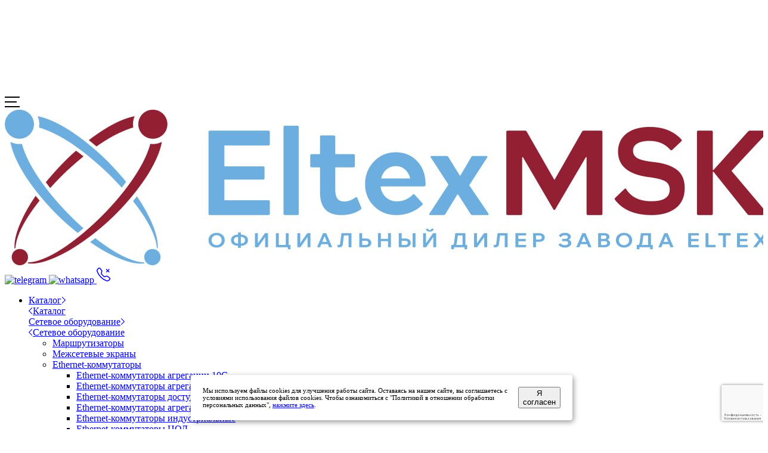

--- FILE ---
content_type: text/html; charset=UTF-8
request_url: https://eltex-msk.ru/katalog/programmnoe-obespechenie/licenzii-bez-nds-dlya-platformy-smg-2016/paket-dvo-3000-iz-treh-licenzij-dlya-odnoj-platformy-smg-2016-3hsmg2-vas-1000
body_size: 30150
content:
<!DOCTYPE html>
<html dir="ltr" lang="ru">
<head>
<base href="https://eltex-msk.ru/">

 <link rel="canonical" href="https://eltex-msk.ru/katalog/programmnoe-obespechenie/licenzii-bez-nds-dlya-platformy-smg-2016/paket-dvo-3000-iz-treh-licenzij-dlya-odnoj-platformy-smg-2016-3hsmg2-vas-1000">
<!-- Google Tag Manager -->
<script>(function(w,d,s,l,i){
w[l]=w[l]||[];w[l].push({
'gtm.start':
new Date().getTime(),event:'gtm.js'});var f=d.getElementsByTagName(s)[0],
j=d.createElement(s),dl=l!='dataLayer'?'&l='+l:'';j.async=true;j.src=
'https://www.googletagmanager.com/gtm.js?id='+i+dl;f.parentNode.insertBefore(j,f);
})(window,document,'script','dataLayer','GTM-NN843RJ9');</script>
<!-- End Google Tag Manager -->
    <!-- Global site tag (gtag.js) - Google Analytics -->
<script async src="https://www.googletagmanager.com/gtag/js?id=G-9S4KDMLXPN"></script>    
<script async src="https://www.googletagmanager.com/gtag/js?id=G-EWTRHTV4ZE"></script>
<script>
  window.dataLayer = window.dataLayer || [];
  function gtag(){ dataLayer.push(arguments);}
  gtag('js', new Date());

  gtag('config', 'G-EWTRHTV4ZE');
  gtag('config', 'G-9S4KDMLXPN');
</script>

  <meta http-equiv="content-type" content="text/html; charset=utf-8">
  <meta name="author" content="Элтекс МСК">
  
   <meta name="yandex-verification" content="5ce5c9a026937b9f" />
  
  
      <title>Пакет "ДВО-3000" из трех лицензий для одной платформы SMG-2016: 3хSMG2-VAS-1000  купить в Москве</title>
    <meta name="description" content="Пакет ДВО-3000 из трех лицензий для одной платформы SMG-2016: 3хSMG2-VAS-1000 — купить у официального дилера завода «Элтекс» в Москве. Цена по запросу. Технические характеристики, комплектация, руководство по эксплуатации, доставка по России.">
     

  <link rel="icon" href="/img/favicon31.png">
  <link rel="preconnect" href="https://fonts.gstatic.com">

  <!-- Fonts -->
  <link href="https://fonts.googleapis.com/css2?family=Jost:ital,wght@0,200;0,300;0,400;0,500;0,600;0,700;0,800;0,900;1,200;1,300;1,400;1,500;1,600;1,700;1,800;1,900&display=swap" rel="stylesheet">
  <link href="https://fonts.googleapis.com/css2?family=Allura&display=swap" rel="stylesheet">

  <!-- Stylesheets -->
  <link rel="stylesheet" href="/assets/css/plugins/swiper.min.css" type="text/css">
  <link rel="stylesheet" href="/assets/css/style.css?v=14" type="text/css">
<link rel="stylesheet" href="/assets/css/custom.css?v=14" type="text/css">

  <meta name="viewport" content="width=device-width, initial-scale=1">
  <!--[if lt IE 9]>
    <script src="http://css3-mediaqueries-js.googlecode.com/svn/trunk/css3-mediaqueries.js"></script>
  <![endif]-->

 
 
 <!-- BEGIN JIVOSITE CODE -->
<script src="//code.jivo.ru/widget/3U2K4Y5vho" async></script>
<!-- END JIVOSITE CODE -->


  <script type="application/ld+json">
{
 "@context": "http://schema.org",
 "@type": "BreadcrumbList",
 "itemListElement":
[ {
   "@type": "ListItem",
   "position": 1,
   "item":
   {
    "@id": "/",
    "name": "Главная"
    }
  },
{
   "@type": "ListItem",
   "position": 2,
   "item":
   {
    "@id": "katalog",
    "name": "Каталог"
    }
  },
{
   "@type": "ListItem",
   "position": 3,
   "item":
   {
    "@id": "katalog/programmnoe-obespechenie",
    "name": "Программное <br>обеспечение"
    }
  },
{
   "@type": "ListItem",
   "position": 4,
   "item":
   {
    "@id": "katalog/programmnoe-obespechenie/licenzii-bez-nds-dlya-platformy-smg-2016",
    "name": "Лицензии без НДС для платформы SMG-2016"
    }
  },
{
   "@type": "ListItem",
   "position": 5,
   "item":
   {
    "@id": "katalog/programmnoe-obespechenie/licenzii-bez-nds-dlya-platformy-smg-2016/paket-dvo-3000-iz-treh-licenzij-dlya-odnoj-platformy-smg-2016-3hsmg2-vas-1000",
    "name": "Пакет "ДВО-3000" из трех лицензий для одной платформы SMG-2016: 3хSMG2-VAS-1000"
    }
  } ]
}
</script>  


<script type="application/ld+json">
    {
        "@context": "http://schema.org",
        "@type": "Organization",
        "name": "Элтекс-Мск",
        "logo": "https://eltex-msk.ru/",
        "address": {
            "@type": "PostalAddress",
            "addressLocality": "Москва, Россия",
            "postalCode": "123060",
            "streetAddress": "ул. Маршала Рыбалко, 2, корп. 6, офисы 662.1-662.4 (подъезд 1)"
        },
        "email": "info@eltex-msk.ru",
        "telephone": "8 800 505 73 25",
        "url": "https://eltex-msk.ru/"
    }
</script>










<link rel="stylesheet" href="/assets/components/minishop2/css/web/lib/jquery.jgrowl.min.css" type="text/css" />
<script>miniShop2Config = {"close_all_message":"\u0437\u0430\u043a\u0440\u044b\u0442\u044c \u0432\u0441\u0435","cssUrl":"\/assets\/components\/minishop2\/css\/web\/","jsUrl":"\/assets\/components\/minishop2\/js\/web\/","actionUrl":"\/assets\/components\/minishop2\/action.php","ctx":"web","price_format":[2,"."," "],"price_format_no_zeros":true,"weight_format":[3,"."," "],"weight_format_no_zeros":true};</script>

	<script type="text/javascript">
		if (typeof mse2Config == "undefined") {mse2Config = {"cssUrl":"\/assets\/components\/msearch2\/css\/web\/","jsUrl":"\/assets\/components\/msearch2\/js\/web\/","actionUrl":"\/assets\/components\/msearch2\/action.php"};}
		if (typeof mse2FormConfig == "undefined") {mse2FormConfig = {};}
		mse2FormConfig["5ba3a87605d1f80612bd7d411fd506e2f63e0882"] = {"autocomplete":"results","queryVar":"query","minQuery":3,"pageId":200};
	</script>
<script src="https://www.google.com/recaptcha/api.js?render=6LcEI68UAAAAAJeAimGj2FoMwBolu5XoiHP3lahL&hl=ru"></script>
<link rel="stylesheet" href="/assets/components/ajaxform/css/default.css" type="text/css" />
</head>

<body>
    <svg class="d-none">
    <symbol id="icon_nav" viewBox="0 0 25 18">
      <rect width="25" height="2"/><rect y="8" width="20" height="2"/><rect y="16" width="25" height="2"/>
    </symbol>
    <symbol id="icon_facebook" viewBox="0 0 9 15">
      <path d="M7.62891 8.31543L8.01172 5.7998H5.57812V4.15918C5.57812 3.44824 5.90625 2.79199 7 2.79199H8.12109V0.631836C8.12109 0.631836 7.10938 0.44043 6.15234 0.44043C4.15625 0.44043 2.84375 1.6709 2.84375 3.8584V5.7998H0.601562V8.31543H2.84375V14.4404H5.57812V8.31543H7.62891Z" />
    </symbol>
    <symbol id="icon_twitter" viewBox="0 0 14 13">
      <path d="M12.5508 3.59668C13.0977 3.18652 13.5898 2.69434 13.9727 2.12012C13.4805 2.33887 12.9062 2.50293 12.332 2.55762C12.9336 2.20215 13.3711 1.65527 13.5898 0.97168C13.043 1.2998 12.4141 1.5459 11.7852 1.68262C11.2383 1.1084 10.5 0.780273 9.67969 0.780273C8.09375 0.780273 6.80859 2.06543 6.80859 3.65137C6.80859 3.87012 6.83594 4.08887 6.89062 4.30762C4.51172 4.1709 2.37891 3.02246 0.957031 1.2998C0.710938 1.70996 0.574219 2.20215 0.574219 2.74902C0.574219 3.7334 1.06641 4.6084 1.85938 5.12793C1.39453 5.10059 0.929688 4.99121 0.546875 4.77246V4.7998C0.546875 6.19434 1.53125 7.34277 2.84375 7.61621C2.625 7.6709 2.35156 7.72559 2.10547 7.72559C1.91406 7.72559 1.75 7.69824 1.55859 7.6709C1.91406 8.81934 2.98047 9.63965 4.23828 9.66699C3.25391 10.4326 2.02344 10.8975 0.683594 10.8975C0.4375 10.8975 0.21875 10.8701 0 10.8428C1.25781 11.6631 2.76172 12.1279 4.40234 12.1279C9.67969 12.1279 12.5508 7.78027 12.5508 3.97949C12.5508 3.84277 12.5508 3.7334 12.5508 3.59668Z"/>
    </symbol>
    <symbol id="icon_instagram" viewBox="0 0 14 13">
      <path d="M7.125 3.2959C5.375 3.2959 3.98047 4.71777 3.98047 6.44043C3.98047 8.19043 5.375 9.58496 7.125 9.58496C8.84766 9.58496 10.2695 8.19043 10.2695 6.44043C10.2695 4.71777 8.84766 3.2959 7.125 3.2959ZM7.125 8.49121C6.00391 8.49121 5.07422 7.58887 5.07422 6.44043C5.07422 5.31934 5.97656 4.41699 7.125 4.41699C8.24609 4.41699 9.14844 5.31934 9.14844 6.44043C9.14844 7.58887 8.24609 8.49121 7.125 8.49121ZM11.1172 3.18652C11.1172 2.77637 10.7891 2.44824 10.3789 2.44824C9.96875 2.44824 9.64062 2.77637 9.64062 3.18652C9.64062 3.59668 9.96875 3.9248 10.3789 3.9248C10.7891 3.9248 11.1172 3.59668 11.1172 3.18652ZM13.1953 3.9248C13.1406 2.94043 12.9219 2.06543 12.2109 1.35449C11.5 0.643555 10.625 0.424805 9.64062 0.370117C8.62891 0.31543 5.59375 0.31543 4.58203 0.370117C3.59766 0.424805 2.75 0.643555 2.01172 1.35449C1.30078 2.06543 1.08203 2.94043 1.02734 3.9248C0.972656 4.93652 0.972656 7.97168 1.02734 8.9834C1.08203 9.96777 1.30078 10.8154 2.01172 11.5537C2.75 12.2646 3.59766 12.4834 4.58203 12.5381C5.59375 12.5928 8.62891 12.5928 9.64062 12.5381C10.625 12.4834 11.5 12.2646 12.2109 11.5537C12.9219 10.8154 13.1406 9.96777 13.1953 8.9834C13.25 7.97168 13.25 4.93652 13.1953 3.9248ZM11.8828 10.0498C11.6914 10.5967 11.2539 11.0068 10.7344 11.2256C9.91406 11.5537 8 11.4717 7.125 11.4717C6.22266 11.4717 4.30859 11.5537 3.51562 11.2256C2.96875 11.0068 2.55859 10.5967 2.33984 10.0498C2.01172 9.25684 2.09375 7.34277 2.09375 6.44043C2.09375 5.56543 2.01172 3.65137 2.33984 2.83105C2.55859 2.31152 2.96875 1.90137 3.51562 1.68262C4.30859 1.35449 6.22266 1.43652 7.125 1.43652C8 1.43652 9.91406 1.35449 10.7344 1.68262C11.2539 1.87402 11.6641 2.31152 11.8828 2.83105C12.2109 3.65137 12.1289 5.56543 12.1289 6.44043C12.1289 7.34277 12.2109 9.25684 11.8828 10.0498Z"/>
    </symbol>
    <symbol id="icon_youtube" viewBox="0 0 16 11">
      <path d="M15.0117 1.8584C14.8477 1.20215 14.3281 0.682617 13.6992 0.518555C12.5234 0.19043 7.875 0.19043 7.875 0.19043C7.875 0.19043 3.19922 0.19043 2.02344 0.518555C1.39453 0.682617 0.875 1.20215 0.710938 1.8584C0.382812 3.00684 0.382812 5.46777 0.382812 5.46777C0.382812 5.46777 0.382812 7.90137 0.710938 9.07715C0.875 9.7334 1.39453 10.2256 2.02344 10.3896C3.19922 10.6904 7.875 10.6904 7.875 10.6904C7.875 10.6904 12.5234 10.6904 13.6992 10.3896C14.3281 10.2256 14.8477 9.7334 15.0117 9.07715C15.3398 7.90137 15.3398 5.46777 15.3398 5.46777C15.3398 5.46777 15.3398 3.00684 15.0117 1.8584ZM6.34375 7.68262V3.25293L10.2266 5.46777L6.34375 7.68262Z"/>
    </symbol>
    <symbol id="icon_pinterest" viewBox="0 0 14 15">
      <path d="M13.5625 7.44043C13.5625 3.69434 10.5273 0.65918 6.78125 0.65918C3.03516 0.65918 0 3.69434 0 7.44043C0 10.3389 1.77734 12.7725 4.29297 13.7568C4.23828 13.2373 4.18359 12.417 4.32031 11.8154C4.45703 11.2959 5.11328 8.45215 5.11328 8.45215C5.11328 8.45215 4.92188 8.04199 4.92188 7.44043C4.92188 6.51074 5.46875 5.7998 6.15234 5.7998C6.72656 5.7998 7 6.2373 7 6.75684C7 7.33105 6.61719 8.20605 6.42578 9.02637C6.28906 9.68262 6.78125 10.2295 7.4375 10.2295C8.64062 10.2295 9.57031 8.97168 9.57031 7.13965C9.57031 5.49902 8.39453 4.37793 6.75391 4.37793C4.8125 4.37793 3.69141 5.82715 3.69141 7.30371C3.69141 7.90527 3.91016 8.53418 4.18359 8.8623C4.23828 8.91699 4.23828 8.99902 4.23828 9.05371C4.18359 9.27246 4.04688 9.7373 4.04688 9.81934C4.01953 9.95605 3.9375 9.9834 3.80078 9.92871C2.95312 9.51855 2.43359 8.28809 2.43359 7.27637C2.43359 5.14355 3.99219 3.1748 6.91797 3.1748C9.26953 3.1748 11.1016 4.87012 11.1016 7.1123C11.1016 9.43652 9.625 11.3232 7.57422 11.3232C6.89062 11.3232 6.23438 10.9678 6.01562 10.5303C6.01562 10.5303 5.6875 11.8428 5.60547 12.1436C5.44141 12.7451 5.03125 13.4834 4.75781 13.9209C5.38672 14.1396 6.07031 14.2217 6.78125 14.2217C10.5273 14.2217 13.5625 11.1865 13.5625 7.44043Z"/>
    </symbol>
    <symbol id="icon_search" viewBox="0 0 20 20">
      <g clip-path="url(#clip0_6_7)">
        <path d="M8.80758 0C3.95121 0 0 3.95121 0 8.80758C0 13.6642 3.95121 17.6152 8.80758 17.6152C13.6642 17.6152 17.6152 13.6642 17.6152 8.80758C17.6152 3.95121 13.6642 0 8.80758 0ZM8.80758 15.9892C4.84769 15.9892 1.62602 12.7675 1.62602 8.80762C1.62602 4.84773 4.84769 1.62602 8.80758 1.62602C12.7675 1.62602 15.9891 4.84769 15.9891 8.80758C15.9891 12.7675 12.7675 15.9892 8.80758 15.9892Z" fill="currentColor"/>
        <path d="M19.7618 18.6122L15.1006 13.9509C14.783 13.6333 14.2686 13.6333 13.951 13.9509C13.6334 14.2683 13.6334 14.7832 13.951 15.1005L18.6122 19.7618C18.771 19.9206 18.9789 20 19.187 20C19.3949 20 19.603 19.9206 19.7618 19.7618C20.0795 19.4444 20.0795 18.9295 19.7618 18.6122Z" fill="currentColor"/>
      </g>
      <defs>
        <clipPath id="clip0_6_7">
          <rect width="20" height="20" fill="white"/>
        </clipPath>
      </defs>
    </symbol>
    <symbol id="icon_user" viewBox="0 0 20 20">
      <g clip-path="url(#clip0_6_29)">
        <path d="M10 11.2652C3.99077 11.2652 0.681274 14.108 0.681274 19.2701C0.681274 19.6732 1.00803 20 1.4112 20H18.5888C18.992 20 19.3187 19.6732 19.3187 19.2701C19.3188 14.1083 16.0093 11.2652 10 11.2652ZM2.16768 18.5402C2.45479 14.6805 5.08616 12.7251 10 12.7251C14.9139 12.7251 17.5453 14.6805 17.8326 18.5402H2.16768Z" fill="currentColor"/>
        <path d="M10 0C7.23969 0 5.1582 2.12336 5.1582 4.93895C5.1582 7.83699 7.33023 10.1944 10 10.1944C12.6698 10.1944 14.8419 7.83699 14.8419 4.93918C14.8419 2.12336 12.7604 0 10 0ZM10 8.7348C8.13508 8.7348 6.61805 7.03211 6.61805 4.93918C6.61805 2.92313 8.04043 1.45984 10 1.45984C11.9283 1.45984 13.382 2.95547 13.382 4.93918C13.382 7.03211 11.865 8.7348 10 8.7348Z" fill="currentColor"/>
      </g>
      <defs>
        <clipPath id="clip0_6_29">
          <rect width="20" height="20" fill="white"/>
        </clipPath>
      </defs>
    </symbol>
    <symbol id="icon_cart" viewBox="0 0 20 20">
      <path d="M17.6562 4.6875H15.2755C14.9652 2.05164 12.7179 0 10 0C7.28215 0 5.0348 2.05164 4.72445 4.6875H2.34375C1.91227 4.6875 1.5625 5.03727 1.5625 5.46875V19.2188C1.5625 19.6502 1.91227 20 2.34375 20H17.6562C18.0877 20 18.4375 19.6502 18.4375 19.2188V5.46875C18.4375 5.03727 18.0877 4.6875 17.6562 4.6875ZM10 1.5625C11.8548 1.5625 13.3992 2.91621 13.6976 4.6875H6.30238C6.60082 2.91621 8.14516 1.5625 10 1.5625ZM16.875 18.4375H3.125V6.25H4.6875V8.59375C4.6875 9.02523 5.03727 9.375 5.46875 9.375C5.90023 9.375 6.25 9.02523 6.25 8.59375V6.25H13.75V8.59375C13.75 9.02523 14.0998 9.375 14.5312 9.375C14.9627 9.375 15.3125 9.02523 15.3125 8.59375V6.25H16.875V18.4375Z" fill="currentColor"/>
    </symbol>
    <symbol id="icon_heart" viewBox="0 0 20 20">
      <g clip-path="url(#clip0_6_54)">
        <path d="M18.3932 3.30806C16.218 1.13348 12.6795 1.13348 10.5049 3.30806L9.99983 3.81285L9.49504 3.30806C7.32046 1.13319 3.78163 1.13319 1.60706 3.30806C-0.523361 5.43848 -0.537195 8.81542 1.57498 11.1634C3.50142 13.3041 9.18304 17.929 9.4241 18.1248C9.58775 18.2578 9.78467 18.3226 9.9804 18.3226C9.98688 18.3226 9.99335 18.3226 9.99953 18.3223C10.202 18.3317 10.406 18.2622 10.575 18.1248C10.816 17.929 16.4982 13.3041 18.4253 11.1631C20.5371 8.81542 20.5233 5.43848 18.3932 3.30806ZM17.1125 9.98188C15.6105 11.6505 11.4818 15.0919 9.99953 16.3131C8.51724 15.0922 4.38944 11.6511 2.88773 9.98218C1.41427 8.34448 1.40044 6.01214 2.85564 4.55693C3.59885 3.81402 4.57488 3.44227 5.5509 3.44227C6.52693 3.44227 7.50295 3.81373 8.24616 4.55693L9.3564 5.66718C9.48856 5.79934 9.65516 5.87822 9.82999 5.90589C10.1137 5.96682 10.4216 5.88764 10.6424 5.66747L11.7532 4.55693C13.2399 3.07082 15.6582 3.07111 17.144 4.55693C18.5992 6.01214 18.5854 8.34448 17.1125 9.98188Z" fill="currentColor"/>
      </g>
      <defs>
        <clipPath id="clip0_6_54">
          <rect width="20" height="20" fill="white"/>
        </clipPath>
      </defs>
    </symbol>
    <symbol id="icon_star" viewBox="0 0 9 9">
      <path d="M4.0172 0.313075L2.91869 2.64013L0.460942 3.0145C0.0201949 3.08129 -0.15644 3.64899 0.163185 3.97415L1.94131 5.78447L1.52075 8.34177C1.44505 8.80402 1.91103 9.15026 2.30131 8.93408L4.5 7.72661L6.69869 8.93408C7.08897 9.14851 7.55495 8.80402 7.47925 8.34177L7.05869 5.78447L8.83682 3.97415C9.15644 3.64899 8.97981 3.08129 8.53906 3.0145L6.08131 2.64013L4.9828 0.313075C4.78598 -0.101718 4.2157 -0.10699 4.0172 0.313075Z"/>
    </symbol>
    <symbol id="icon_next_sm" viewBox="0 0 7 11">
      <path d="M6.83968 5.89247C7.05344 5.67871 7.05344 5.32158 6.83968 5.10728L1.90756 0.162495C1.69106 -0.0540023 1.33996 -0.0540023 1.12401 0.162495C0.90751 0.378993 0.90751 0.730642 1.12401 0.94714L5.66434 5.50012L1.12346 10.0526C0.906962 10.2696 0.906962 10.6207 1.12346 10.8377C1.33996 11.0542 1.69106 11.0542 1.90701 10.8377L6.83968 5.89247Z" fill="currentColor"/>
    </symbol>
    <symbol id="icon_prev_sm" viewBox="0 0 7 11">
      <path d="M0.160318 5.10778C-0.0534392 5.32153 -0.0534392 5.67866 0.160318 5.89297L5.09244 10.8377C5.30894 11.0542 5.66004 11.0542 5.87599 10.8377C6.09249 10.6213 6.09249 10.2696 5.87599 10.0531L1.33566 5.50012L5.87654 0.947687C6.09304 0.730642 6.09304 0.379541 5.87654 0.162495C5.66004 -0.0540027 5.30894 -0.0540027 5.09299 0.162495L0.160318 5.10778Z" fill="currentColor"/>
    </symbol>
    <symbol id="icon_next_md" viewBox="0 0 25 25">
      <path d="M19.017 13.3923L7.77464 24.631C7.28133 25.123 6.48209 25.123 5.98753 24.631C5.49423 24.1389 5.49423 23.3397 5.98753 22.8476L16.3382 12.5007L5.98878 2.15376C5.49547 1.66169 5.49547 0.862455 5.98878 0.369148C6.48209 -0.122915 7.28257 -0.122915 7.77588 0.369148L19.0183 11.6078C19.5041 12.0948 19.5041 12.9066 19.017 13.3923Z" fill="currentColor"/>
    </symbol>
    <symbol id="icon_prev_md" viewBox="0 0 25 25">
      <path d="M5.98293 11.6078L17.2253 0.369152C17.7186 -0.12291 18.5179 -0.12291 19.0124 0.369152C19.5057 0.861216 19.5057 1.66045 19.0124 2.15252L8.66176 12.4994L19.0112 22.8463C19.5045 23.3384 19.5045 24.1376 19.0112 24.631C18.5179 25.123 17.7174 25.123 17.2241 24.631L5.98168 13.3924C5.49595 12.9054 5.49595 12.0936 5.98293 11.6078Z" fill="currentColor"/>
    </symbol>
    <symbol id="icon_shield" viewBox="0 0 52 52">
      <g clip-path="url(#clip0_23_87)">
        <path d="M48.0886 14.1089L48.0871 14.0684C48.0644 13.569 48.0494 13.0405 48.0402 12.4526C47.9978 9.58543 45.7186 7.21379 42.851 7.05352C36.8724 6.71987 32.2473 4.77035 28.2955 0.918523L28.2618 0.886388C26.9728 -0.295463 25.0285 -0.295463 23.7391 0.886388L23.7054 0.918523C19.7536 4.77035 15.1285 6.71987 9.14984 7.05391C6.28269 7.21379 4.00309 9.58543 3.96064 12.453C3.95192 13.037 3.93644 13.5654 3.91383 14.0684L3.91145 14.1625C3.79521 20.259 3.6508 27.8464 6.18906 34.7332C7.58475 38.5203 9.69851 41.8124 12.4712 44.5185C15.6292 47.6002 19.7655 50.0469 24.765 51.7901C24.9277 51.8468 25.0967 51.8928 25.2689 51.9274C25.5117 51.9758 25.7561 52 26.0004 52C26.2448 52 26.4896 51.9758 26.732 51.9274C26.9042 51.8928 27.0744 51.8464 27.2378 51.7893C32.2314 50.0429 36.3634 47.5951 39.5185 44.5137C42.2901 41.8068 44.4038 38.514 45.8007 34.726C48.3485 27.8186 48.2045 20.2169 48.0886 14.1089ZM42.9379 33.6704C40.2608 40.9289 34.7959 45.9138 26.2309 48.909C26.2004 48.9194 26.1679 48.9285 26.1341 48.9352C26.0457 48.9527 25.9556 48.9527 25.866 48.9348C25.8326 48.9281 25.8001 48.9194 25.7699 48.909C17.1959 45.9193 11.7274 40.9372 9.05224 33.6783C6.71274 27.3303 6.84525 20.3653 6.96228 14.2208L6.96308 14.1867C6.98688 13.6586 7.00275 13.1056 7.01148 12.4978C7.03052 11.2247 8.04456 10.1714 9.32004 10.1004C12.7033 9.91154 15.6756 9.25773 18.4067 8.10167C21.1342 6.94719 23.5566 5.31982 25.8116 3.12671C25.9263 3.02991 26.075 3.02951 26.1893 3.12671C28.4447 5.31982 30.8671 6.94719 33.5942 8.10167C36.3253 9.25773 39.2976 9.91154 42.6812 10.1004C43.9567 10.1714 44.9708 11.2247 44.9894 12.4982C44.9985 13.1092 45.0144 13.6622 45.0382 14.1867C45.1548 20.3383 45.2842 27.3088 42.9379 33.6704Z" fill="currentColor"/>
        <path d="M25.9997 13.042C18.8538 13.042 13.0405 18.8557 13.0405 26.0011C13.0405 33.147 18.8538 38.9607 25.9997 38.9607C33.1451 38.9607 38.9588 33.147 38.9588 26.0011C38.9588 18.8557 33.1451 13.042 25.9997 13.042ZM25.9997 35.909C20.5363 35.909 16.0918 31.4645 16.0918 26.0011C16.0918 20.5378 20.5363 16.0932 25.9997 16.0932C31.4626 16.0932 35.9072 20.5378 35.9072 26.0011C35.9072 31.4645 31.4626 35.909 25.9997 35.909Z" fill="currentColor"/>
        <path d="M29.7242 21.9775L23.7051 27.9966L22.0713 26.3629C21.4755 25.767 20.5094 25.767 19.9135 26.3629C19.318 26.9588 19.318 27.9248 19.9135 28.5203L22.6264 31.2332C22.9243 31.5311 23.3147 31.6799 23.7051 31.6799C24.0954 31.6799 24.4858 31.5311 24.7838 31.2332L31.882 24.1349C32.4775 23.539 32.4775 22.573 31.882 21.9775C31.2862 21.3812 30.3201 21.3812 29.7242 21.9775Z" fill="currentColor"/>
      </g>
      <defs>
        <clipPath id="clip0_23_87">
          <rect width="52" height="52" fill="white"/>
        </clipPath>
      </defs>
    </symbol>
    <symbol id="icon_headphone" viewBox="0 0 53 52">
      <path d="M53 28.4375C53 24.2062 49.9411 20.7319 46.0792 20.4368C45.6211 18.9222 44.3835 17.7338 42.824 17.3216C41.7841 8.93425 34.8423 2.53906 26.5 2.53906C18.1577 2.53906 11.2159 8.93425 10.1761 17.3216C8.61664 17.7338 7.3789 18.9221 6.92095 20.4368C6.7868 20.4471 6.65367 20.4612 6.52159 20.4791V10.5625C6.52159 9.72116 5.82638 9.03906 4.96885 9.03906C4.11133 9.03906 3.41612 9.72116 3.41612 10.5625V21.6984C1.36268 23.1288 0 25.6143 0 28.4375C0 32.6688 3.05889 36.1432 6.92085 36.4382C7.37746 37.948 8.60867 39.1334 10.1612 39.5492C10.8227 43.3268 14.1828 46.2109 18.2188 46.2109H18.5778C19.2275 48.098 21.0477 49.4609 23.1875 49.4609H29.8125C32.4952 49.4609 34.6777 47.3196 34.6777 44.6875C34.6777 42.0554 32.4952 39.9141 29.8125 39.9141H23.1875C21.0477 39.9141 19.2275 41.277 18.5778 43.1641H18.2188C15.8707 43.1641 13.8908 41.5903 13.3156 39.4615C15.1425 38.8432 16.459 37.1404 16.459 35.1406V21.7344C16.459 19.7276 15.1334 18.02 13.2966 17.4072C14.2665 10.6781 19.8332 5.58594 26.5 5.58594C33.1668 5.58594 38.7335 10.6781 39.7034 17.4072C37.8666 18.02 36.541 19.7276 36.541 21.7344V35.1406C36.541 37.6607 38.6307 39.7109 41.1992 39.7109H41.6133C43.7224 39.7109 45.5076 38.3281 46.0792 36.4382C49.9411 36.1432 53 32.6688 53 28.4375ZM23.1875 42.9609H29.8125C30.7829 42.9609 31.5723 43.7355 31.5723 44.6875C31.5723 45.6395 30.7829 46.4141 29.8125 46.4141H23.1875C22.2171 46.4141 21.4277 45.6395 21.4277 44.6875C21.4277 43.7355 22.2171 42.9609 23.1875 42.9609ZM3.10547 28.4375C3.10547 26.0216 4.7022 23.9415 6.72852 23.5334V33.3415C4.7022 32.9335 3.10547 30.8534 3.10547 28.4375ZM13.3535 35.1406C13.3535 35.9806 12.657 36.6641 11.8008 36.6641H11.3867C10.5305 36.6641 9.83398 35.9806 9.83398 35.1406C9.83398 30.252 9.83398 26.2535 9.83398 21.7344C9.83398 20.8944 10.5305 20.2109 11.3867 20.2109H11.8008C12.657 20.2109 13.3535 20.8944 13.3535 21.7344V35.1406ZM43.166 35.1406C43.166 35.9806 42.4695 36.6641 41.6133 36.6641H41.1992C40.343 36.6641 39.6465 35.9806 39.6465 35.1406V21.7344C39.6465 20.8944 40.343 20.2109 41.1992 20.2109H41.6133C42.4695 20.2109 43.166 20.8944 43.166 21.7344V35.1406ZM46.2715 33.3416V23.5335C48.2978 23.9416 49.8945 26.0217 49.8945 28.4376C49.8945 30.8535 48.2978 32.9335 46.2715 33.3416Z" fill="currentColor"/>
    </symbol>
    <symbol id="icon_shipping" viewBox="0 0 52 52">
      <path d="M47.125 43.875H43.875V21.125C43.875 20.2276 43.1475 19.5 42.25 19.5H33.3125H25.1875H17.875V7.3125C17.875 5.36027 17.1146 3.52402 15.7328 2.14104C14.3509 0.760398 12.5146 0 10.5625 0C6.53037 0 3.25 3.28037 3.25 7.3125C3.25 8.20991 3.97749 8.9375 4.875 8.9375C5.77251 8.9375 6.5 8.20991 6.5 7.3125C6.5 5.07244 8.32244 3.25 10.5625 3.25C11.6472 3.25 12.6676 3.6727 13.4347 4.43909C14.2023 5.20731 14.625 6.22781 14.625 7.3125V21.125V39.2057C11.8246 39.9291 9.75 42.4768 9.75 45.5C9.75 49.0841 12.6659 52 16.25 52C19.2732 52 21.8209 49.9254 22.5443 47.125H42.25H47.125C48.0225 47.125 48.75 46.3974 48.75 45.5C48.75 44.6026 48.0225 43.875 47.125 43.875ZM31.6875 22.75V26H26.8125V22.75H31.6875ZM16.25 48.75C14.4579 48.75 13 47.2921 13 45.5C13 43.7079 14.4579 42.25 16.25 42.25C18.0421 42.25 19.5 43.7079 19.5 45.5C19.5 47.2921 18.0421 48.75 16.25 48.75ZM22.5443 43.875C21.9552 41.5942 20.1558 39.7948 17.875 39.2057V22.75H23.5625V27.625C23.5625 28.5224 24.29 29.25 25.1875 29.25H33.3125C34.21 29.25 34.9375 28.5224 34.9375 27.625V22.75H40.625V43.875H22.5443Z" fill="currentColor"/>
    </symbol>
    <symbol id="icon_home" viewBox="0 0 18 18">
      <g clip-path="url(#clip0_171_682)">
        <path d="M17.6977 8.0467L16.1771 6.66115V2.06683C16.1771 1.77451 15.9401 1.53748 15.6477 1.53748H11.9874C11.6951 1.53748 11.4581 1.77447 11.4581 2.06683V2.36123L9.62165 0.687897C9.26717 0.364846 8.73262 0.364881 8.37828 0.687862L0.302275 8.04673C0.0183538 8.30548 -0.0754781 8.70415 0.0632483 9.06236C0.20201 9.42057 0.539861 9.652 0.924012 9.652H2.21386V17.025C2.21386 17.3173 2.45085 17.5544 2.7432 17.5544H7.16983C7.46215 17.5544 7.69917 17.3174 7.69917 17.025V12.5483H10.3008V17.025C10.3008 17.3174 10.5378 17.5544 10.8301 17.5544H15.2566C15.5489 17.5544 15.7859 17.3174 15.7859 17.025V9.65204H17.076C17.4601 9.65204 17.798 9.42057 17.9368 9.0624C18.0755 8.70415 17.9817 8.30548 17.6977 8.0467ZM15.2566 8.59334C14.9642 8.59334 14.7272 8.83033 14.7272 9.12269V16.4957H11.3595V12.019C11.3595 11.7267 11.1225 11.4897 10.8301 11.4897H7.16983C6.8775 11.4897 6.64048 11.7266 6.64048 12.019V16.4957H3.27252V9.12269C3.27252 8.83037 3.03553 8.59334 2.74317 8.59334H1.27424L9.00002 1.55365L11.631 3.95099C11.7859 4.09218 12.0096 4.12857 12.2013 4.04395C12.3931 3.95922 12.5168 3.76931 12.5168 3.55971V2.59618H15.1184V6.89494C15.1184 7.0439 15.1811 7.1859 15.2913 7.28623L16.7257 8.59334H15.2566Z" fill="currentColor"/>
      </g>
      <defs>
        <clipPath id="clip0_171_682">
          <rect width="18" height="18" fill="white"/>
        </clipPath>
      </defs>
    </symbol>
    <symbol id="icon_hanger" viewBox="0 0 18 18">
      <g clip-path="url(#clip0_171_678)">
        <path d="M16.8037 12.0285L11.9362 9.10027C11.2525 8.68897 10.492 8.42791 9.70506 8.32972V7.59625C9.70506 7.18302 9.94168 6.79836 10.3225 6.59223C11.2687 6.08013 11.8258 5.09383 11.7763 4.01814C11.7108 2.59335 10.5588 1.43964 9.13226 1.37414C7.53307 1.30122 6.2246 2.5744 6.2246 4.14846C6.2246 4.53683 6.53949 4.85159 6.92772 4.85159C7.31609 4.85159 7.63085 4.53683 7.63085 4.14846C7.63085 3.37008 8.2778 2.74249 9.06758 2.77888C9.76659 2.81101 10.3394 3.38381 10.3715 4.08282C10.3961 4.61483 10.1208 5.10249 9.65302 5.35558C8.81778 5.80767 8.29881 6.66625 8.29881 7.59625V8.32931C7.51521 8.42654 6.75743 8.6854 6.07559 9.09341L1.20123 12.0104H1.2011C0.461305 12.4532 0.000978114 13.2638 1.68088e-05 14.1261C-0.00149381 15.4906 1.1014 16.5962 2.46604 16.5979L15.5281 16.6131H15.5311C16.8911 16.6131 17.9984 15.5074 18 14.147C18.001 13.2848 17.5426 12.4729 16.8037 12.0285ZM15.5311 15.2069C15.5307 15.2069 15.5302 15.2069 15.5299 15.2069L2.46782 15.1916C1.8817 15.191 1.40558 14.7137 1.40627 14.1278C1.40668 13.7566 1.60484 13.4076 1.92331 13.217H1.92317L6.79767 10.3001C8.15613 9.48713 9.85324 9.48837 11.2113 10.3052L16.0789 13.2335C16.3968 13.4248 16.5942 13.7743 16.5938 14.1453C16.5931 14.7309 16.1165 15.2069 15.5311 15.2069Z" fill="currentColor"/>
      </g>
      <defs>
        <clipPath id="clip0_171_678">
          <rect width="18" height="18" fill="white"/>
        </clipPath>
      </defs>
    </symbol>
    <symbol id="icon_sharing" viewBox="0 0 16 19">
      <path d="M12.8 11.8044C11.9413 11.8044 11.1606 12.1445 10.5853 12.6969L7.16295 10.5766C7.35822 10.1241 7.46667 9.6256 7.46667 9.10222C7.46667 8.57885 7.35822 8.08039 7.16292 7.62788L10.5853 5.50759C11.1606 6.05995 11.9413 6.4 12.8 6.4C14.5645 6.4 16 4.96448 16 3.2C16 1.43552 14.5645 0 12.8 0C11.0355 0 9.6 1.43552 9.6 3.2C9.6 3.72092 9.72519 4.21316 9.94695 4.64825L6.60469 6.71893C5.91932 5.89461 4.88661 5.36889 3.73333 5.36889C1.67477 5.36889 0 7.04366 0 9.10222C0 11.1608 1.67477 12.8356 3.73333 12.8356C4.88661 12.8356 5.91932 12.3098 6.60469 11.4855L9.94695 13.5562C9.72519 13.9913 9.6 14.4835 9.6 15.0044C9.6 16.7689 11.0355 18.2044 12.8 18.2044C14.5645 18.2044 16 16.7689 16 15.0044C16 13.24 14.5645 11.8044 12.8 11.8044ZM12.8 1.06667C13.9763 1.06667 14.9333 2.02368 14.9333 3.2C14.9333 4.37632 13.9763 5.33333 12.8 5.33333C11.6237 5.33333 10.6667 4.37632 10.6667 3.2C10.6667 2.02368 11.6237 1.06667 12.8 1.06667ZM3.73333 11.7689C2.26293 11.7689 1.06667 10.5726 1.06667 9.10222C1.06667 7.63182 2.26293 6.43556 3.73333 6.43556C5.20373 6.43556 6.4 7.63182 6.4 9.10222C6.4 10.5726 5.20373 11.7689 3.73333 11.7689ZM12.8 17.1378C11.6237 17.1378 10.6667 16.1808 10.6667 15.0044C10.6667 13.8281 11.6237 12.8711 12.8 12.8711C13.9763 12.8711 14.9333 13.8281 14.9333 15.0044C14.9333 16.1808 13.9763 17.1378 12.8 17.1378Z" fill="currentColor"/>
    </symbol>
    <symbol id="icon_close" viewBox="0 0 12 12">
      <path d="M0.311322 10.6261L10.9374 0L12 1.06261L1.37393 11.6887L0.311322 10.6261Z" fill="currentColor"/>
      <path d="M1.06261 0.106781L11.6887 10.7329L10.6261 11.7955L0 1.16939L1.06261 0.106781Z" fill="currentColor"/>
    </symbol>
    <symbol id="icon_view" viewBox="0 0 18 18">
      <path d="M17.6785 8.58827C17.5212 8.38709 13.7733 3.6604 9.00022 3.6604C4.22675 3.6604 0.478773 8.38709 0.321484 8.58827L0 8.99976L0.321484 9.41125C0.478773 9.61243 4.22675 14.3393 9.00022 14.3393C13.7733 14.3393 17.5212 9.61243 17.6785 9.41125L18 8.99976L17.6785 8.58827ZM9.00022 13.0028C5.64324 13.0028 2.71312 10.0963 1.72773 8.99998C2.71357 7.90341 5.64346 4.99736 9.00022 4.99736C12.3568 4.99736 15.2869 7.90364 16.2725 8.99998C15.2864 10.0965 12.3565 13.0028 9.00022 13.0028Z" fill="currentColor"/>
      <path d="M9.00007 5.34314C6.98339 5.34314 5.34277 6.98353 5.34277 8.99999C5.34277 11.0169 6.98339 12.6575 9.00007 12.6575C11.0168 12.6575 12.6574 11.0169 12.6574 8.99999C12.6574 6.98353 11.0168 5.34314 9.00007 5.34314ZM9.00007 11.3206C7.72038 11.3206 6.67951 10.2795 6.67951 8.99977C6.67951 7.72052 7.72038 6.67965 9.00007 6.67965C10.2796 6.67965 11.3206 7.72052 11.3206 8.99977C11.3206 10.2795 10.2796 11.3206 9.00007 11.3206Z" fill="currentColor"/>
    </symbol>
    <symbol id="icon_gift" viewBox="0 0 45 45">
      <g clip-path="url(#clip0_103_552)">
        <path d="M42.3288 13.1443L40.0744 6.95021C39.3286 4.90095 37.0545 3.84037 35.0053 4.58648L30.8603 6.09521C30.867 6.05469 30.8739 6.01417 30.8797 5.9733C31.1516 4.06194 30.3512 2.21668 28.7391 1.03736C27.2149 -0.0777035 25.2643 -0.309207 23.5216 0.417824C21.7787 1.14494 20.5711 2.69393 20.2922 4.55501L19.7 8.37447L16.6377 5.66753C15.2227 4.41676 13.302 4.00613 11.4996 4.56969C7.53123 5.80983 6.44534 10.8941 9.52248 13.6558C9.57777 13.7054 9.63419 13.7532 9.69115 13.8003L5.27359 15.4082C3.21985 16.1557 2.16217 18.423 2.90995 20.4772L5.16443 26.6713L7.97183 25.6558V41.0451C7.97183 43.2258 9.72841 45.0001 11.9092 45.0001C12.2951 45.0001 37.4585 45.0001 38.2757 45.0001C40.4565 45.0001 42.2307 43.2259 42.2307 41.0451V21.0944C41.3836 21.0944 20.4865 21.0944 20.4865 21.0944L42.3288 13.1443ZM35.9071 7.06411C36.59 6.81556 37.3482 7.16897 37.5967 7.85205L38.9495 11.5685L26.5613 16.0775L24.7578 11.1222L35.9071 7.06411ZM22.8987 4.95228C23.0405 4.00534 23.6529 3.21995 24.5366 2.85125C25.4121 2.48598 26.4021 2.5947 27.1823 3.16537C28.9536 4.46123 28.5289 6.94353 26.5088 7.67908C26.1701 7.80231 23.9626 8.60589 23.8559 8.64465L22.2347 9.23466L22.8987 4.95228ZM22.28 12.024L24.0835 16.9791C23.217 17.2946 22.4724 17.5655 21.6059 17.881L19.8023 12.9257L22.28 12.024ZM12.2859 7.08609C13.1885 6.80413 14.1647 7.00048 14.8914 7.64278L18.3086 10.6636C17.3172 11.0245 14.9729 11.8777 14.0221 12.2236C13.065 12.5718 12.0413 12.3736 11.2835 11.6933C9.69774 10.2702 10.3022 7.70607 12.2859 7.08609ZM6.74013 23.2918L5.38741 19.5753C5.13815 18.8909 5.4905 18.1348 6.17535 17.8855L17.3247 13.8275L19.1282 18.7827L6.74013 23.2918ZM29.0473 23.7311H39.6115V41.0451C39.6115 41.772 39.0025 42.3634 38.2756 42.3634H29.0473V23.7311ZM23.774 23.7311H26.4282V42.3634H23.774V23.7311ZM21.1549 23.7311V42.3634H11.9091C11.1821 42.3634 10.5907 41.7719 10.5907 41.045V24.6961L13.242 23.7311H21.1549Z" fill="currentColor"/>
      </g>
      <defs>
        <clipPath id="clip0_103_552">
          <rect width="45" height="45" fill="white"/>
        </clipPath>
      </defs>
    </symbol>
    <symbol id="icon_degree" viewBox="0 0 40 30">
      <path d="M25.1785 26.2222C24.5971 26.2222 24.0926 25.7901 24.0173 25.1984C23.9358 24.5563 24.3899 23.9697 25.0317 23.8879C28.7347 23.4161 32.0507 22.4127 34.3688 21.062C36.4889 19.8269 37.6562 18.3749 37.6562 16.9736C37.6562 15.4291 36.2902 14.1653 35.144 13.3767C34.6109 13.0099 34.476 12.2806 34.8428 11.7471C35.2096 11.214 35.9393 11.0791 36.4724 11.4459C38.7802 13.0334 40 14.9447 40 16.9739C40 19.2767 38.461 21.3907 35.549 23.0871C32.9278 24.6142 29.3936 25.6952 25.328 26.2131C25.2776 26.2192 25.2276 26.2222 25.1785 26.2222Z" fill="currentColor"/>
      <path d="M19.7144 24.5435L16.5894 21.4185C16.1316 20.9607 15.3897 20.9607 14.932 21.4185C14.4745 21.8759 14.4745 22.6181 14.932 23.0756L15.8451 23.9887C12.3441 23.627 9.16353 22.8119 6.70076 21.6275C3.93189 20.296 2.34375 18.5996 2.34375 16.9736C2.34375 15.5945 3.48084 14.1611 5.54536 12.9373C6.1023 12.6074 6.28602 11.8884 5.95613 11.3318C5.62592 10.7749 4.90693 10.5911 4.35029 10.921C0.754701 13.0524 0 15.3888 0 16.9736C0 19.5737 2.01905 21.9767 5.68513 23.74C8.53059 25.1081 12.2113 26.0245 16.2213 26.3791L14.932 27.6685C14.4745 28.126 14.4745 28.8681 14.932 29.3259C15.1609 29.5545 15.4608 29.6689 15.7608 29.6689C16.0605 29.6689 16.3605 29.5545 16.5894 29.3259L19.7144 26.2009C20.1718 25.7431 20.1718 25.0009 19.7144 24.5435Z" fill="currentColor"/>
      <path d="M12.2756 14.6268V14.3448C12.2756 13.3502 11.6668 13.1574 10.8504 13.1574C10.3456 13.1574 10.1824 12.7121 10.1824 12.2669C10.1824 11.8213 10.3456 11.3761 10.8504 11.3761C11.4144 11.3761 12.0082 11.3019 12.0082 10.0995C12.0082 9.23861 11.5184 9.03078 10.9096 9.03078C10.1824 9.03078 9.81128 9.209 9.81128 9.78792C9.81128 10.2924 9.5885 10.6339 8.7276 10.6339C7.65887 10.6339 7.52551 10.4111 7.52551 9.69851C7.52551 8.54097 8.35651 7.04164 10.9096 7.04164C12.795 7.04164 14.2199 7.72432 14.2199 9.72841C14.2199 10.8118 13.8192 11.8213 13.077 12.1628C13.9528 12.4893 14.591 13.1424 14.591 14.3448V14.6268C14.591 17.0612 12.9137 17.9816 10.8355 17.9816C8.28235 17.9816 7.30273 16.4231 7.30273 15.1761C7.30273 14.5081 7.58472 14.3299 8.40106 14.3299C9.35108 14.3299 9.5885 14.5377 9.5885 15.102C9.5885 15.7996 10.2419 15.9629 10.9096 15.9629C11.9191 15.9629 12.2756 15.5918 12.2756 14.6268Z" fill="currentColor"/>
      <path d="M23.5991 14.3448V14.4785C23.5991 17.0316 22.0106 17.9816 19.9623 17.9816C17.9139 17.9816 16.3105 17.0316 16.3105 14.4785V10.5448C16.3105 7.99165 17.9582 7.04164 20.096 7.04164C22.6045 7.04164 23.5991 8.60018 23.5991 9.83217C23.5991 10.5448 23.2576 10.7672 22.5154 10.7672C21.8773 10.7672 21.313 10.604 21.313 9.92128C21.313 9.35732 20.7194 9.06038 20.0218 9.06038C19.1459 9.06038 18.6262 9.52059 18.6262 10.5448V11.8805C19.1014 11.3611 19.7694 11.2274 20.482 11.2274C22.1739 11.2274 23.5991 11.9696 23.5991 14.3448ZM18.6262 14.6418C18.6262 15.6659 19.131 16.1112 19.9623 16.1112C20.7936 16.1112 21.2834 15.6659 21.2834 14.6418V14.5081C21.2834 13.4244 20.7936 13.0088 19.9473 13.0088C19.1459 13.0088 18.6262 13.3948 18.6262 14.3744V14.6418Z" fill="currentColor"/>
      <path d="M25.3926 14.4785V10.5448C25.3926 7.99165 26.9807 7.04164 29.0294 7.04164C31.0777 7.04164 32.6808 7.99165 32.6808 10.5448V14.4785C32.6808 17.0316 31.0777 17.9816 29.0294 17.9816C26.9807 17.9816 25.3926 17.0316 25.3926 14.4785ZM30.3651 10.5448C30.3651 9.52059 29.8607 9.06038 29.0294 9.06038C28.1981 9.06038 27.7083 9.52059 27.7083 10.5448V14.4785C27.7083 15.5027 28.1981 15.9629 29.0294 15.9629C29.8607 15.9629 30.3651 15.5027 30.3651 14.4785V10.5448Z" fill="currentColor"/>
      <path d="M35.5 7.03126C33.5612 7.03126 31.9844 5.45411 31.9844 3.51563C31.9844 1.57715 33.5612 0 35.5 0C37.4385 0 39.0156 1.57715 39.0156 3.51563C39.0156 5.45411 37.4385 7.03126 35.5 7.03126ZM35.5 2.34375C34.8536 2.34375 34.3281 2.86957 34.3281 3.51563C34.3281 4.16199 34.8536 4.68751 35.5 4.68751C36.1461 4.68751 36.6719 4.16199 36.6719 3.51563C36.6719 2.86957 36.1461 2.34375 35.5 2.34375Z" fill="currentColor"/>
    </symbol>
    <symbol id="icon_play" viewBox="0 0 16 20">
      <path d="M15.4465 9.04281C15.4206 8.99101 15.3947 8.9651 15.3688 8.9392C15.317 8.86149 15.2652 8.80968 15.1875 8.73197C15.1098 8.65426 15.0062 8.57655 14.9285 8.52474L8.99656 4.43198L3.03874 0.313318C2.65019 0.0283787 2.15802 -0.0493319 1.71766 0.0283788C1.2773 0.106089 0.862847 0.365125 0.603811 0.753678C0.500197 0.909099 0.422487 1.06452 0.370679 1.21994C0.318872 1.34946 0.292969 1.47898 0.292969 1.6344C0.292969 1.6603 0.292969 1.71211 0.292969 1.73801V10.0012V18.2386C0.292969 18.7307 0.500197 19.1711 0.81104 19.4819C1.09598 19.7928 1.53634 20 2.02851 20C2.23573 20 2.44296 19.9741 2.62429 19.8964C2.80561 19.8446 2.96103 19.741 3.11646 19.6115L8.99656 15.5446L14.9026 11.4518C14.9285 11.4259 14.9803 11.4 15.0062 11.3741C15.3688 11.0892 15.602 10.7006 15.6797 10.2862C15.7574 9.87173 15.6797 9.40546 15.4465 9.04281ZM14.1514 10.3639L8.19355 14.4826L2.33935 18.5235C2.31345 18.5235 2.28754 18.5494 2.28754 18.5494C2.26164 18.5753 2.20983 18.6012 2.15802 18.6271C2.10622 18.653 2.08031 18.653 2.02851 18.653C1.92489 18.653 1.82128 18.6012 1.74357 18.5494C1.66586 18.4717 1.63995 18.3681 1.63995 18.2645V10.0012H1.61405V1.84163C1.61405 1.81572 1.61405 1.78982 1.61405 1.76392V1.73801C1.61405 1.71211 1.61405 1.68621 1.63995 1.6603C1.63995 1.6344 1.66586 1.6085 1.66586 1.58259C1.69176 1.55669 1.69176 1.55669 1.69176 1.53078C1.74357 1.45307 1.84718 1.40127 1.92489 1.40127C2.02851 1.37536 2.10622 1.40127 2.20983 1.45307C2.23573 1.47898 2.26164 1.47898 2.28754 1.50488L8.19355 5.59764L14.1255 9.6904C14.1514 9.71631 14.1773 9.71631 14.1773 9.74221C14.2032 9.76811 14.2032 9.79402 14.2291 9.79402C14.2809 9.89763 14.3068 10.0012 14.3068 10.1049C14.2809 10.2085 14.2291 10.3121 14.1514 10.3639Z" fill="currentColor"/>
    </symbol>
    <symbol id="icon_pause" viewBox="0 0 14 22">
      <path d="M1 20.7391V1.26087C1 1.1168 1.1168 1 1.26087 1C1.40494 1 1.52174 1.1168 1.52174 1.26087V20.7391C1.52174 20.8832 1.40494 21 1.26087 21C1.1168 21 1 20.8832 1 20.7391Z" stroke="currentColor"/>
      <path d="M12.4785 20.7391V1.26087C12.4785 1.1168 12.5953 1 12.7394 1C12.8835 1 13.0003 1.1168 13.0003 1.26087V20.7391C13.0003 20.8832 12.8835 21 12.7394 21C12.5953 21 12.4785 20.8832 12.4785 20.7391Z" stroke="currentColor"/>
    </symbol>
    <symbol id="icon_zoom" viewBox="0 0 16 16">
      <path d="M11.0769 0V1.23077H12.6769C13.2374 1.23215 13.7909 1.10588 14.2954 0.861538L14.3692 0.824615L0.830769 14.3631V14.3262C1.08665 13.8223 1.2235 13.2665 1.23077 12.7015V11.0769H0V16H4.92308V14.7692H3.29846C2.75388 14.7685 2.21592 14.8883 1.72308 15.12L1.65538 15.1508L15.1938 1.61231V1.67385C14.9257 2.183 14.7803 2.74777 14.7692 3.32308V4.92308H16V0H11.0769Z" fill="currentColor"/>
      <path d="M7.13846 6.33231L1.66154 0.855385H1.69846C2.19308 1.09735 2.73554 1.22558 3.28615 1.23077H4.92308V0H0V4.92308H1.23077V3.28615C1.23065 2.74827 1.11308 2.21692 0.886154 1.72923L0.855385 1.66154L6.33231 7.13846L7.13846 6.33231Z" fill="currentColor"/>
      <path d="M14.7692 11.0769V12.72C14.7693 13.2579 14.8869 13.7893 15.1138 14.2769L15.1384 14.3262L9.66767 8.85541L8.86151 9.66156L14.3323 15.1323H14.283C13.7949 14.8982 13.2613 14.7742 12.72 14.7693H11.0769V16H16V11.0769H14.7692Z" fill="currentColor"/>
    </symbol>
  </svg>   
<!-- Google Tag Manager (noscript) -->
<noscript><iframe src="https://www.googletagmanager.com/ns.html?id=GTM-NN843RJ9"
height="0" width="0" style="display:none;visibility:hidden"></iframe></noscript>
<!-- End Google Tag Manager (noscript) -->
  <!-- Mobile Header -->
  <div class="header-mobile header_sticky">
     
    <div class="container d-flex align-items-center h-100">
      
          
    <a class="mobile-nav-activator d-block position-relative" href="#">
        <svg class="nav-icon" width="25" height="18" viewBox="0 0 25 18" xmlns="http://www.w3.org/2000/svg"><use href="#icon_nav" /></svg>
        <span class="btn-close-lg position-absolute top-0 start-0 w-100"></span>
      </a>

      <div class="logo">
        <a href="/">
          <img src="/img/logo-new.jpg" alt="Элтекс" class="logo__image d-block">
        </a>
      </div><!-- /.logo -->

     
      
      <a href="https://t.me/EltexMSK" target="_blank" class="send-letter telegram">
        <img src="/assets/img/telegram.svg" alt="telegram">
    </a>
    
    <a href="https://wa.me/79309735145" target="_blank" class="send-letter whatsapp">
        <img src="/assets/img/whatsapp.svg" alt="whatsapp">
    </a>
    
    <a href="tel:8 800 505 73 25">
        <svg xmlns="http://www.w3.org/2000/svg" width="26" height="26" fill="currentColor" class="bi bi-telephone-x" viewBox="0 0 18 18">
          <path d="M3.654 1.328a.678.678 0 0 0-1.015-.063L1.605 2.3c-.483.484-.661 1.169-.45 1.77a17.6 17.6 0 0 0 4.168 6.608 17.6 17.6 0 0 0 6.608 4.168c.601.211 1.286.033 1.77-.45l1.034-1.034a.678.678 0 0 0-.063-1.015l-2.307-1.794a.68.68 0 0 0-.58-.122l-2.19.547a1.75 1.75 0 0 1-1.657-.459L5.482 8.062a1.75 1.75 0 0 1-.46-1.657l.548-2.19a.68.68 0 0 0-.122-.58zM1.884.511a1.745 1.745 0 0 1 2.612.163L6.29 2.98c.329.423.445.974.315 1.494l-.547 2.19a.68.68 0 0 0 .178.643l2.457 2.457a.68.68 0 0 0 .644.178l2.189-.547a1.75 1.75 0 0 1 1.494.315l2.306 1.794c.829.645.905 1.87.163 2.611l-1.034 1.034c-.74.74-1.846 1.065-2.877.702a18.6 18.6 0 0 1-7.01-4.42 18.6 18.6 0 0 1-4.42-7.009c-.362-1.03-.037-2.137.703-2.877z"></path>
          <path fill-rule="evenodd" d="M11.146 1.646a.5.5 0 0 1 .708 0L13 2.793l1.146-1.147a.5.5 0 0 1 .708.708L13.707 3.5l1.147 1.146a.5.5 0 0 1-.708.708L13 4.207l-1.146 1.147a.5.5 0 0 1-.708-.708L12.293 3.5l-1.147-1.146a.5.5 0 0 1 0-.708"></path>
        </svg>
    </a>
                                                
     
    </div><!-- /.container -->

    <nav class="header-mobile__navigation navigation d-flex flex-column w-100 position-absolute top-100 bg-body overflow-auto">
      

      <div class="container">
        <div class="overflow-hidden">
          <ul class="navigation__list list-unstyled position-relative">
              
           
            <li class="navigation__item">
              <a href="#" class="navigation__link js-nav-right d-flex align-items-center">Каталог<svg class="ms-auto" width="7" height="11" viewBox="0 0 7 11" xmlns="http://www.w3.org/2000/svg"><use href="#icon_next_sm" /></svg></a>
              
             
              
             <div class="sub-menu position-absolute top-0 start-100 w-100 d-none">
                <a href="#" class="navigation__link js-nav-left d-flex align-items-center border-bottom mb-3"><svg class="me-2" width="7" height="11" viewBox="0 0 7 11" xmlns="http://www.w3.org/2000/svg"><use href="#icon_prev_sm" /></svg>Каталог</a>
                <div class="sub-menu__wrapper">
                     <a href="#" class="navigation__link js-nav-right d-flex align-items-center">Сетевое оборудование<svg class="ms-auto" width="7" height="11" viewBox="0 0 7 11" xmlns="http://www.w3.org/2000/svg"><use href="#icon_next_sm" /></svg></a>
                  <div class="sub-menu__wrapper position-absolute top-0 start-100 w-100 d-none">
                    <a href="#" class="navigation__link js-nav-left d-flex align-items-center border-bottom mb-2"><svg class="me-2" width="7" height="11" viewBox="0 0 7 11" xmlns="http://www.w3.org/2000/svg"><use href="#icon_prev_sm" /></svg>Сетевое оборудование</a>
                    
                    <ul class="sub-menu__list list-unstyled"><li class="sub-menu__item first"><a class="menu-link menu-link_us-s" href="katalog/setevoe-oborudovanie/marshrutizatory" >Маршрутизаторы</a></li><li class="sub-menu__item "><a class="menu-link menu-link_us-s" href="katalog/setevoe-oborudovanie/mezhsetevye-ekrany" >Межсетевые экраны</a></li><li class="sub-menu__item "><a class="menu-link menu-link_us-s" href="katalog/setevoe-oborudovanie/ethernet-kommutatory" >Ethernet-коммутаторы </a><ul class=""><li class="sub-menu__item first"><a class="menu-link menu-link_us-s" href="katalog/setevoe-oborudovanie/ethernet-kommutatory/ethernet-kommutatory-agregacii-10g" >Ethernet-коммутаторы агрегации 10G</a></li><li class="sub-menu__item "><a class="menu-link menu-link_us-s" href="katalog/setevoe-oborudovanie/ethernet-kommutatory/ethernet-kommutatory-agregacii-100g" >Ethernet-коммутаторы агрегации 100G</a></li><li class="sub-menu__item "><a class="menu-link menu-link_us-s" href="katalog/setevoe-oborudovanie/ethernet-kommutatory/ethernet-kommutatory-dostupa" >Ethernet-коммутаторы доступа</a></li><li class="sub-menu__item "><a class="menu-link menu-link_us-s" href="katalog/setevoe-oborudovanie/ethernet-kommutatory/ethernet-kommutatory-agregacii" >Ethernet-коммутаторы агрегации</a></li><li class="sub-menu__item "><a class="menu-link menu-link_us-s" href="katalog/setevoe-oborudovanie/ethernet-kommutatory/ethernet-kommutatory-industrialnye" >Ethernet-коммутаторы индустриальные</a></li><li class="sub-menu__item last"><a class="menu-link menu-link_us-s" href="katalog/setevoe-oborudovanie/ethernet-kommutatory/ethernet-kommutatory-cod" >Ethernet-коммутаторы ЦОД</a></li></ul></li><li class="sub-menu__item last"><a class="menu-link menu-link_us-s" href="katalog/setevoe-oborudovanie/servisnye-marshrutizatory" >Сервисные маршрутизаторы </a><ul class=""><li class="sub-menu__item first"><a class="menu-link menu-link_us-s" href="katalog/setevoe-oborudovanie/servisnye-marshrutizatory/servisnyj-marshrutizator-esr-3100" >Сервисный маршрутизатор ESR-3100</a></li><li class="sub-menu__item "><a class="menu-link menu-link_us-s" href="katalog/setevoe-oborudovanie/servisnye-marshrutizatory/servisnyj-marshrutizator-esr-3200" >СЕРВИСНЫЙ МАРШРУТИЗАТОР ESR-3200</a></li><li class="sub-menu__item "><a class="menu-link menu-link_us-s" href="katalog/setevoe-oborudovanie/servisnye-marshrutizatory/servisnyj-marshrutizator-esr-3300" >СЕРВИСНЫЙ МАРШРУТИЗАТОР ESR-3300</a></li><li class="sub-menu__item "><a class="menu-link menu-link_us-s" href="katalog/setevoe-oborudovanie/servisnye-marshrutizatory/servisnyij-marshrutizator-esr-3300" >Сервисный маршрутизатор ESR-3250</a></li><li class="sub-menu__item "><a class="menu-link menu-link_us-s" href="katalog/setevoe-oborudovanie/servisnye-marshrutizatory/servisnyij-marshrutizator-esr-3250" >Сервисный маршрутизатор ESR-3350</a></li><li class="sub-menu__item "><a class="menu-link menu-link_us-s" href="katalog/setevoe-oborudovanie/servisnye-marshrutizatory/servisnyj-marshrutizator-esr-1700" >Сервисный маршрутизатор ESR-1700</a></li><li class="sub-menu__item last"><a class="menu-link menu-link_us-s" href="katalog/setevoe-oborudovanie/servisnye-marshrutizatory/servisnyj-marshrutizator-esr-12vf" >Сервисный маршрутизатор ESR-12VF</a></li></ul></li></ul>                    
                  </div><!-- /.sub-menu__wrapper -->
<a href="#" class="navigation__link js-nav-right d-flex align-items-center">Оборудование беспроводного доступа<svg class="ms-auto" width="7" height="11" viewBox="0 0 7 11" xmlns="http://www.w3.org/2000/svg"><use href="#icon_next_sm" /></svg></a>
                  <div class="sub-menu__wrapper position-absolute top-0 start-100 w-100 d-none">
                    <a href="#" class="navigation__link js-nav-left d-flex align-items-center border-bottom mb-2"><svg class="me-2" width="7" height="11" viewBox="0 0 7 11" xmlns="http://www.w3.org/2000/svg"><use href="#icon_prev_sm" /></svg>Оборудование беспроводного доступа</a>
                    
                    <ul class="sub-menu__list list-unstyled"><li class="sub-menu__item first"><a class="menu-link menu-link_us-s" href="katalog/oborudovanie-besprovodnogo-dostupa/2g/3g/4g-terminaly" >2G/3G/4G терминалы </a><ul class=""><li class="sub-menu__item first"><a class="menu-link menu-link_us-s" href="katalog/oborudovanie-besprovodnogo-dostupa/2g/3g/4g-terminaly/2g/3g/4g-terminal-wb-11p-1sim" >2G/3G/4G терминал WB-11P-1SIM</a></li></ul></li><li class="sub-menu__item "><a class="menu-link menu-link_us-s" href="katalog/oborudovanie-besprovodnogo-dostupa/wi-fi-kontroller" >Wi-Fi контроллер </a><ul class=""><li class="sub-menu__item first"><a class="menu-link menu-link_us-s" href="katalog/oborudovanie-besprovodnogo-dostupa/wi-fi-kontroller/kontroller-besprovodnogo-dostupa-wlc-30" >КОНТРОЛЛЕР БЕСПРОВОДНОГО ДОСТУПА WLC-30</a></li><li class="sub-menu__item "><a class="menu-link menu-link_us-s" href="katalog/oborudovanie-besprovodnogo-dostupa/wi-fi-kontroller/kontroller-besprovodnogo-dostupa-wlc-15" >КОНТРОЛЛЕР БЕСПРОВОДНОГО ДОСТУПА WLC-15</a></li><li class="sub-menu__item last"><a class="menu-link menu-link_us-s" href="katalog/oborudovanie-besprovodnogo-dostupa/wi-fi-kontroller/kontroller-besprovodnogo-dostupa-wlc-3200" >КОНТРОЛЛЕР БЕСПРОВОДНОГО ДОСТУПА WLC-3200</a></li></ul></li><li class="sub-menu__item "><a class="menu-link menu-link_us-s" href="katalog/oborudovanie-besprovodnogo-dostupa/enterprise-wi-fi-tochki-dostupa" >Enterprise Wi-Fi Точки доступа </a><ul class=""><li class="sub-menu__item first"><a class="menu-link menu-link_us-s" href="katalog/oborudovanie-besprovodnogo-dostupa/enterprise-wi-fi-tochki-dostupa/besprovodnaya-tochka-dostupa-wep-3ax" >БЕСПРОВОДНАЯ ТОЧКА ДОСТУПА WEP-3AX</a></li><li class="sub-menu__item "><a class="menu-link menu-link_us-s" href="katalog/oborudovanie-besprovodnogo-dostupa/enterprise-wi-fi-tochki-dostupa/besprovodnaya-tochka-dostupa-wep-20l" >БЕСПРОВОДНАЯ ТОЧКА ДОСТУПА WEP-20L</a></li><li class="sub-menu__item "><a class="menu-link menu-link_us-s" href="katalog/oborudovanie-besprovodnogo-dostupa/enterprise-wi-fi-tochki-dostupa/besprovodnaya-tochka-dostupa-wep-200l" >БЕСПРОВОДНАЯ ТОЧКА ДОСТУПА WEP-200L</a></li><li class="sub-menu__item "><a class="menu-link menu-link_us-s" href="katalog/oborudovanie-besprovodnogo-dostupa/enterprise-wi-fi-tochki-dostupa/besprovodnaya-tochka-dostupa-wep-30l" >БЕСПРОВОДНАЯ ТОЧКА ДОСТУПА WEP-30L</a></li><li class="sub-menu__item last"><a class="menu-link menu-link_us-s" href="katalog/oborudovanie-besprovodnogo-dostupa/enterprise-wi-fi-tochki-dostupa/besprovodnaya-tochka-dostupa-wop-30ls" >БЕСПРОВОДНАЯ ТОЧКА ДОСТУПА WOP-30LS</a></li></ul></li><li class="sub-menu__item last"><a class="menu-link menu-link_us-s" href="katalog/oborudovanie-besprovodnogo-dostupa/bshpd-tochki-dostupa" >БШПД точки доступа </a><ul class=""><li class="sub-menu__item first"><a class="menu-link menu-link_us-s" href="katalog/oborudovanie-besprovodnogo-dostupa/bshpd-tochki-dostupa/wi-fi-abonentskij-terminal-wb-2p-lr5" >Wi-Fi абонентский терминал WB-2P-LR5</a></li><li class="sub-menu__item "><a class="menu-link menu-link_us-s" href="katalog/oborudovanie-besprovodnogo-dostupa/bshpd-tochki-dostupa/bazovaya-stanciya-wop-2ac-lr5" >БАЗОВАЯ СТАНЦИЯ WOP-2AC-LR5</a></li><li class="sub-menu__item "><a class="menu-link menu-link_us-s" href="katalog/oborudovanie-besprovodnogo-dostupa/bshpd-tochki-dostupa/bazovaya-stanciya-wop-2ac-lr2-sync" >БАЗОВАЯ СТАНЦИЯ WOP-2AC-LR2 SYNC</a></li><li class="sub-menu__item "><a class="menu-link menu-link_us-s" href="katalog/oborudovanie-besprovodnogo-dostupa/bshpd-tochki-dostupa/bazovaya-stanciya-wop-2ac-lr5-sync" >БАЗОВАЯ СТАНЦИЯ WOP-2AC-LR5 SYNC</a></li><li class="sub-menu__item "><a class="menu-link menu-link_us-s" href="katalog/oborudovanie-besprovodnogo-dostupa/bshpd-tochki-dostupa/bazovaya-stancziya-wop-2ac-lr2-sync" >Беспроводной мост WB-3P-PTP2</a></li><li class="sub-menu__item "><a class="menu-link menu-link_us-s" href="katalog/oborudovanie-besprovodnogo-dostupa/bshpd-tochki-dostupa/besprovodnoj-most-wb-3p-ptp5" >Беспроводной мост WB-3P-PTP5</a></li><li class="sub-menu__item last"><a class="menu-link menu-link_us-s" href="katalog/oborudovanie-besprovodnogo-dostupa/bshpd-tochki-dostupa/besprovodnoj-most-wb-3p-ptp6" >Беспроводной мост WB-3P-PTP6</a></li></ul></li></ul>                    
                  </div><!-- /.sub-menu__wrapper -->
<a href="#" class="navigation__link js-nav-right d-flex align-items-center">VOIP оборудование<svg class="ms-auto" width="7" height="11" viewBox="0 0 7 11" xmlns="http://www.w3.org/2000/svg"><use href="#icon_next_sm" /></svg></a>
                  <div class="sub-menu__wrapper position-absolute top-0 start-100 w-100 d-none">
                    <a href="#" class="navigation__link js-nav-left d-flex align-items-center border-bottom mb-2"><svg class="me-2" width="7" height="11" viewBox="0 0 7 11" xmlns="http://www.w3.org/2000/svg"><use href="#icon_prev_sm" /></svg>VOIP оборудование</a>
                    
                    <ul class="sub-menu__list list-unstyled"><li class="sub-menu__item first"><a class="menu-link menu-link_us-s" href="katalog/voip-oborudovanie/ip-telefony" >IP-телефоны </a><ul class=""><li class="sub-menu__item first"><a class="menu-link menu-link_us-s" href="katalog/voip-oborudovanie/ip-telefony/ip-telefon-vp-15" >IP-ТЕЛЕФОН VP-15</a></li><li class="sub-menu__item "><a class="menu-link menu-link_us-s" href="katalog/voip-oborudovanie/ip-telefony/ip-telefon-vp-15p" >IP-ТЕЛЕФОН VP-15P</a></li><li class="sub-menu__item "><a class="menu-link menu-link_us-s" href="katalog/voip-oborudovanie/ip-telefony/ip-telefon-vp-17p" >IP-ТЕЛЕФОН VP-17P</a></li><li class="sub-menu__item "><a class="menu-link menu-link_us-s" href="katalog/voip-oborudovanie/ip-telefony/ip-telefon-vp-20p" >IP-ТЕЛЕФОН VP-20P</a></li><li class="sub-menu__item "><a class="menu-link menu-link_us-s" href="katalog/voip-oborudovanie/ip-telefony/ip-telefon-vp-20" >IP-ТЕЛЕФОН VP-20</a></li><li class="sub-menu__item "><a class="menu-link menu-link_us-s" href="katalog/voip-oborudovanie/ip-telefony/ip-telefon-vp-30p" >IP-ТЕЛЕФОН VP-30P</a></li><li class="sub-menu__item "><a class="menu-link menu-link_us-s" href="katalog/voip-oborudovanie/ip-telefony/konsol-rasshireniya-vp-ext22" >КОНСОЛЬ РАСШИРЕНИЯ VP-EXT22</a></li><li class="sub-menu__item last"><a class="menu-link menu-link_us-s" href="katalog/voip-oborudovanie/ip-telefony/ip-telefon-vp-30p-wb" >IP-ТЕЛЕФОН VP-30P-WB</a></li></ul></li><li class="sub-menu__item "><a class="menu-link menu-link_us-s" href="katalog/voip-oborudovanie/abonentskie-voip-shlyuzy" >Абонентские VoIP-шлюзы </a><ul class=""><li class="sub-menu__item first"><a class="menu-link menu-link_us-s" href="katalog/voip-oborudovanie/abonentskie-voip-shlyuzy/abonentskij-voip-shlyuz-tau-32m.ip-(32-fxs/fxo)" >Абонентский VoIP-шлюз TAU-32М.IP (32 FXS/FXO)</a></li></ul></li><li class="sub-menu__item "><a class="menu-link menu-link_us-s" href="katalog/voip-oborudovanie/trankovye-shlyuzy" >Транковые шлюзы </a><ul class=""><li class="sub-menu__item first"><a class="menu-link menu-link_us-s" href="katalog/voip-oborudovanie/trankovye-shlyuzy/gibridnaya-platforma-smg-2016-v52an" >Гибридная платформа SMG-2016-V52AN</a></li><li class="sub-menu__item "><a class="menu-link menu-link_us-s" href="katalog/voip-oborudovanie/trankovye-shlyuzy/gibridnaya-platforma-smg-3016" >ГИБРИДНАЯ ПЛАТФОРМА SMG-3016</a></li><li class="sub-menu__item "><a class="menu-link menu-link_us-s" href="katalog/voip-oborudovanie/trankovye-shlyuzy/trankovyj-shlyuz-smg-3016-sigtran" >ТРАНКОВЫЙ ШЛЮЗ SMG-3016-SIGTRAN</a></li><li class="sub-menu__item "><a class="menu-link menu-link_us-s" href="katalog/voip-oborudovanie/trankovye-shlyuzy/trankovyij-shlyuz-smg-3016-sigtran" >Гибридная платформа SMG-3116 с функциями IP-АТС</a></li><li class="sub-menu__item "><a class="menu-link menu-link_us-s" href="katalog/voip-oborudovanie/trankovye-shlyuzy/trankovyj-shlyuz-smg-1016m-v52an" >Транковый шлюз SMG-1016M-V52AN</a></li><li class="sub-menu__item last"><a class="menu-link menu-link_us-s" href="katalog/voip-oborudovanie/trankovye-shlyuzy/trankovyj-shlyuz-smg-1016m-sigtran" >Транковый шлюз SMG-1016M-SIGTRAN</a></li></ul></li><li class="sub-menu__item last"><a class="menu-link menu-link_us-s" href="katalog/voip-oborudovanie/domashnie-routery" >Домашние <br>роутеры </a><ul class=""><li class="sub-menu__item first"><a class="menu-link menu-link_us-s" href="katalog/voip-oborudovanie/domashnie-routery/abonentskie-terminaly" >Абонентские терминалы</a></li><li class="sub-menu__item "><a class="menu-link menu-link_us-s" href="katalog/voip-oborudovanie/domashnie-routery/abonentskie-terminaly-s-podderzhkoj-voip" >Абонентские терминалы с поддержкой VoIP</a></li><li class="sub-menu__item last"><a class="menu-link menu-link_us-s" href="katalog/voip-oborudovanie/domashnie-routery/opticheskie-abonentskie-terminaly-s-podderzhkoj-voip" >Оптические абонентские терминалы с поддержкой VoIP</a></li></ul></li></ul>                    
                  </div><!-- /.sub-menu__wrapper -->
<a href="#" class="navigation__link js-nav-right d-flex align-items-center">Softswitch/IP АТС<svg class="ms-auto" width="7" height="11" viewBox="0 0 7 11" xmlns="http://www.w3.org/2000/svg"><use href="#icon_next_sm" /></svg></a>
                  <div class="sub-menu__wrapper position-absolute top-0 start-100 w-100 d-none">
                    <a href="#" class="navigation__link js-nav-left d-flex align-items-center border-bottom mb-2"><svg class="me-2" width="7" height="11" viewBox="0 0 7 11" xmlns="http://www.w3.org/2000/svg"><use href="#icon_prev_sm" /></svg>Softswitch/IP АТС</a>
                    
                    <ul class="sub-menu__list list-unstyled"><li class="sub-menu__item first"><a class="menu-link menu-link_us-s" href="katalog/softwitch/ip-ats" >IP АТС </a><ul class=""><li class="sub-menu__item first"><a class="menu-link menu-link_us-s" href="katalog/voip-oborudovanie/trankovye-shlyuzy/ofisnaya-ip-ats-smg-200" >Офисная IP АТС SMG-200</a></li><li class="sub-menu__item last"><a class="menu-link menu-link_us-s" href="katalog/voip-oborudovanie/trankovye-shlyuzy/ofisnaya-ip-ats-smg-500" >Офисная IP АТС SMG-500</a></li></ul></li><li class="sub-menu__item "><a class="menu-link menu-link_us-s" href="katalog/softwitch/programmnyj-kommutator" >Программный коммутатор</a></li><li class="sub-menu__item last"><a class="menu-link menu-link_us-s" href="katalog/softwitch/pogranichnye-kontrollery-sessij-sbc" >Пограничные контроллеры сессий SBC</a></li></ul>                    
                  </div><!-- /.sub-menu__wrapper -->
<a href="#" class="navigation__link js-nav-right d-flex align-items-center">IPTV медиацентры<svg class="ms-auto" width="7" height="11" viewBox="0 0 7 11" xmlns="http://www.w3.org/2000/svg"><use href="#icon_next_sm" /></svg></a>
                  <div class="sub-menu__wrapper position-absolute top-0 start-100 w-100 d-none">
                    <a href="#" class="navigation__link js-nav-left d-flex align-items-center border-bottom mb-2"><svg class="me-2" width="7" height="11" viewBox="0 0 7 11" xmlns="http://www.w3.org/2000/svg"><use href="#icon_prev_sm" /></svg>IPTV медиацентры</a>
                    
                    <ul class="sub-menu__list list-unstyled"><li class="sub-menu__item first"><a class="menu-link menu-link_us-s" href="katalog/iptv-mediacentry/linux" >Linux</a></li><li class="sub-menu__item last"><a class="menu-link menu-link_us-s" href="katalog/iptv-mediacentry/android" >Android </a><ul class=""><li class="sub-menu__item first"><a class="menu-link menu-link_us-s" href="katalog/iptv-mediacentry/android/tv-pristavka-nv-510-wb" >ТВ приставка NV-510-WB</a></li><li class="sub-menu__item "><a class="menu-link menu-link_us-s" href="katalog/iptv-mediacentry/android/tv-pristavka-nv-710" >ТВ приставка NV-710</a></li><li class="sub-menu__item "><a class="menu-link menu-link_us-s" href="katalog/iptv-mediacentry/android/tv-pristavka-nv-710-wac" >ТВ приставка NV-710-Wac</a></li><li class="sub-menu__item "><a class="menu-link menu-link_us-s" href="katalog/iptv-mediacentry/android/tv-pristavka-nv-720" >ТВ приставка NV-720</a></li><li class="sub-menu__item "><a class="menu-link menu-link_us-s" href="katalog/iptv-mediacentry/android/tv-pristavka-nv-720-wb" >ТВ приставка NV-720-WB</a></li><li class="sub-menu__item last"><a class="menu-link menu-link_us-s" href="katalog/iptv-mediacentry/android/tv-pristavka-nv-721" >ТВ приставка NV-721</a></li></ul></li></ul>                    
                  </div><!-- /.sub-menu__wrapper -->
<a href="#" class="navigation__link js-nav-right d-flex align-items-center">Оборудование PON<svg class="ms-auto" width="7" height="11" viewBox="0 0 7 11" xmlns="http://www.w3.org/2000/svg"><use href="#icon_next_sm" /></svg></a>
                  <div class="sub-menu__wrapper position-absolute top-0 start-100 w-100 d-none">
                    <a href="#" class="navigation__link js-nav-left d-flex align-items-center border-bottom mb-2"><svg class="me-2" width="7" height="11" viewBox="0 0 7 11" xmlns="http://www.w3.org/2000/svg"><use href="#icon_prev_sm" /></svg>Оборудование PON</a>
                    
                    <ul class="sub-menu__list list-unstyled"><li class="sub-menu__item first"><a class="menu-link menu-link_us-s" href="katalog/oborudovanie-pon/oborudovanie-10g-pon" >Оборудование 10G-PON </a><ul class=""><li class="sub-menu__item first"><a class="menu-link menu-link_us-s" href="katalog/oborudovanie-pon/oborudovanie-10g-pon/stancionnoe-oborudovanie" >Станционное оборудование</a></li><li class="sub-menu__item last"><a class="menu-link menu-link_us-s" href="katalog/oborudovanie-pon/oborudovanie-10g-pon/abonentskoe-oborudovanie" >Абонентское оборудование</a></li></ul></li><li class="sub-menu__item "><a class="menu-link menu-link_us-s" href="katalog/oborudovanie-pon/oborudovanie-gpon" >Оборудование GPON </a><ul class=""><li class="sub-menu__item first"><a class="menu-link menu-link_us-s" href="katalog/oborudovanie-pon/oborudovanie-gpon/stancionnoe-oborudovanie" >Станционное оборудование</a></li><li class="sub-menu__item last"><a class="menu-link menu-link_us-s" href="katalog/oborudovanie-pon/oborudovanie-gpon/abonentskoe-oborudovanie" >Абонентское оборудование</a></li></ul></li><li class="sub-menu__item last"><a class="menu-link menu-link_us-s" href="katalog/oborudovanie-pon/oborudovanie-turbo-gepon" >Оборудование Turbo GEPON </a><ul class=""><li class="sub-menu__item first"><a class="menu-link menu-link_us-s" href="katalog/oborudovanie-pon/oborudovanie-turbo-gepon/stancionnoe-oborudovanie" >Станционное оборудование</a></li><li class="sub-menu__item last"><a class="menu-link menu-link_us-s" href="katalog/oborudovanie-pon/oborudovanie-turbo-gepon/abonentskoe-oborudovanie" >Абонентское оборудование</a></li></ul></li></ul>                    
                  </div><!-- /.sub-menu__wrapper -->
<a href="#" class="navigation__link js-nav-right d-flex align-items-center">Программное обеспечение<svg class="ms-auto" width="7" height="11" viewBox="0 0 7 11" xmlns="http://www.w3.org/2000/svg"><use href="#icon_next_sm" /></svg></a>
                  <div class="sub-menu__wrapper position-absolute top-0 start-100 w-100 d-none">
                    <a href="#" class="navigation__link js-nav-left d-flex align-items-center border-bottom mb-2"><svg class="me-2" width="7" height="11" viewBox="0 0 7 11" xmlns="http://www.w3.org/2000/svg"><use href="#icon_prev_sm" /></svg>Программное обеспечение</a>
                    
                    <ul class="sub-menu__list list-unstyled"><li class="sub-menu__item first active"><a class="menu-link menu-link_us-s" href="katalog/programmnoe-obespechenie/licenzii-bez-nds-dlya-platformy-smg-2016" >Лицензии без НДС для платформы SMG-2016</a></li><li class="sub-menu__item "><a class="menu-link menu-link_us-s" href="katalog/programmnoe-obespechenie/licenzii-bez-nds-dlya-shlyuza-smg-1016m" >Лицензии без НДС для шлюза SMG-1016M</a></li><li class="sub-menu__item "><a class="menu-link menu-link_us-s" href="katalog/programmnoe-obespechenie/licenzii-dlya-smg-2" >Лицензии без ндс для шлюза SMG-2 и SMG-4</a></li><li class="sub-menu__item last"><a class="menu-link menu-link_us-s" href="katalog/programmnoe-obespechenie/licenziya-wlc" >Лицензия без НДС SoftWLC-контроллера</a></li></ul>                    
                  </div><!-- /.sub-menu__wrapper -->
<a href="#" class="navigation__link js-nav-right d-flex align-items-center">Системы управления<svg class="ms-auto" width="7" height="11" viewBox="0 0 7 11" xmlns="http://www.w3.org/2000/svg"><use href="#icon_next_sm" /></svg></a>
                  <div class="sub-menu__wrapper position-absolute top-0 start-100 w-100 d-none">
                    <a href="#" class="navigation__link js-nav-left d-flex align-items-center border-bottom mb-2"><svg class="me-2" width="7" height="11" viewBox="0 0 7 11" xmlns="http://www.w3.org/2000/svg"><use href="#icon_prev_sm" /></svg>Системы управления</a>
                    
                                        
                  </div><!-- /.sub-menu__wrapper -->
<a href="#" class="navigation__link js-nav-right d-flex align-items-center">Прочее оборудование / сертификаты<svg class="ms-auto" width="7" height="11" viewBox="0 0 7 11" xmlns="http://www.w3.org/2000/svg"><use href="#icon_next_sm" /></svg></a>
                  <div class="sub-menu__wrapper position-absolute top-0 start-100 w-100 d-none">
                    <a href="#" class="navigation__link js-nav-left d-flex align-items-center border-bottom mb-2"><svg class="me-2" width="7" height="11" viewBox="0 0 7 11" xmlns="http://www.w3.org/2000/svg"><use href="#icon_prev_sm" /></svg>Прочее оборудование / сертификаты</a>
                    
                    <ul class="sub-menu__list list-unstyled"><li class="sub-menu__item first"><a class="menu-link menu-link_us-s" href="katalog/prochee-oborudovanie/umnyj-dom" >Умный дом </a><ul class=""><li class="sub-menu__item first"><a class="menu-link menu-link_us-s" href="katalog/prochee-oborudovanie/umnyj-dom/besprovodnoj-datchik-protechki-vody-sz-wlk" >БЕСПРОВОДНОЙ ДАТЧИК ПРОТЕЧКИ ВОДЫ SZ-WLK</a></li><li class="sub-menu__item "><a class="menu-link menu-link_us-s" href="katalog/prochee-oborudovanie/umnyj-dom/rele-ogranicheniya-puskovyh-tokov-rly-bps-hp" >РЕЛЕ ОГРАНИЧЕНИЯ ПУСКОВЫХ ТОКОВ RLY-BPS-HP</a></li><li class="sub-menu__item "><a class="menu-link menu-link_us-s" href="katalog/prochee-oborudovanie/umnyj-dom/hab-umnogo-doma-eltex-home-sh-10-wz" >ХАБ УМНОГО ДОМА ELTEX HOME SH-10-WZ</a></li><li class="sub-menu__item "><a class="menu-link menu-link_us-s" href="katalog/prochee-oborudovanie/umnyj-dom/wi-fi-kamera-hvc-102we" >WI-FI КАМЕРА HVC-102WE</a></li><li class="sub-menu__item "><a class="menu-link menu-link_us-s" href="katalog/prochee-oborudovanie/umnyj-dom/datchik-dyma-sz-smk" >ДАТЧИК ДЫМА SZ-SMK</a></li><li class="sub-menu__item "><a class="menu-link menu-link_us-s" href="katalog/prochee-oborudovanie/umnyj-dom/lokalnyj-centr-upravleniya-umnym-domom-sl-10-wbz" >ЛОКАЛЬНЫЙ ЦЕНТР УПРАВЛЕНИЯ УМНЫМ ДОМОМ SL-10-WBZ</a></li><li class="sub-menu__item "><a class="menu-link menu-link_us-s" href="katalog/prochee-oborudovanie/umnyj-dom/ik-pult-sw-irc01" >ИК-ПУЛЬТ SW-IRC01</a></li><li class="sub-menu__item "><a class="menu-link menu-link_us-s" href="katalog/prochee-oborudovanie/umnyj-dom/besprovodnoj-datchik-dvizheniya-sz-pir" >БЕСПРОВОДНОЙ ДАТЧИК ДВИЖЕНИЯ SZ-PIR</a></li><li class="sub-menu__item last"><a class="menu-link menu-link_us-s" href="katalog/prochee-oborudovanie/umnyj-dom/besprovodnoj-magnitokontaktnyj-datchik-otkrytiya-sz-mct" >БЕСПРОВОДНОЙ МАГНИТОКОНТАКТНЫЙ ДАТЧИК ОТКРЫТИЯ SZ-MCT</a></li></ul></li><li class="sub-menu__item "><a class="menu-link menu-link_us-s" href="katalog/prochee-oborudovanie/oborudovanie-dlya-kanalov-tch" >Оборудование для каналов ТЧ </a><ul class=""><li class="sub-menu__item first"><a class="menu-link menu-link_us-s" href="katalog/prochee-oborudovanie/oborudovanie-dlya-kanalov-tch/terminal-abonentskij-universalnyj-1-port-fxs-1-port-tch" >Терминал абонентский универсальный, 1 порт FXS, 1 порт ТЧ</a></li><li class="sub-menu__item "><a class="menu-link menu-link_us-s" href="katalog/prochee-oborudovanie/oborudovanie-dlya-kanalov-tch/terminal-stancionnyj-universalnyj-1-port-fxo-1-port-tch" >Терминал станционный универсальный, 1 порт FXO, 1 порт ТЧ</a></li><li class="sub-menu__item last"><a class="menu-link menu-link_us-s" href="katalog/prochee-oborudovanie/oborudovanie-dlya-kanalov-tch/terminal-abonentskij-universalnyj-4-porta-fxs-4-porta-tch" >Терминал абонентский универсальный, 4 порта FXS, 4 порта ТЧ</a></li></ul></li><li class="sub-menu__item "><a class="menu-link menu-link_us-s" href="katalog/prochee-oborudovanie/multiservisnye-ustrojstva-dostupa" >Мультисервисные устройства доступа </a><ul class=""><li class="sub-menu__item first"><a class="menu-link menu-link_us-s" href="katalog/prochee-oborudovanie/multiservisnye-ustrojstva-dostupa/multiservisnoe-ustrojstvo-dostupa-mhe-4-e1-bazovyj-blok-1xrj-45-(lan)-vozmozhnost-ustanovki-1-go-submodulya-4-h-potokov-e1" >Мультисервисное устройство доступа МХЕ-4-Е1, базовый блок, 1xRJ-45 (LAN), возможность установки 1-го субмодуля 4-х потоков Е1</a></li><li class="sub-menu__item "><a class="menu-link menu-link_us-s" href="katalog/prochee-oborudovanie/multiservisnye-ustrojstva-dostupa/multiservisnoe-ustrojstvo-dostupa-mhe-4-i15-bazovyj-blok-1xrj-45-(lan)-vozmozhnost-ustanovki-1-go-submodulya-4-h-potokov-ikm-15" >Мультисервисное устройство доступа МХЕ-4-И15, базовый блок, 1xRJ-45 (LAN), возможность установки 1-го субмодуля 4-х потоков ИКМ-15</a></li><li class="sub-menu__item "><a class="menu-link menu-link_us-s" href="katalog/prochee-oborudovanie/multiservisnye-ustrojstva-dostupa/multiservisnoe-ustrojstvo-dostupa-bazovyj-blok-4xrj45-(lan)-vozmozhnost-ustanovki-3-h-submodulej-4-h-potokov-e1" >Мультисервисное устройство доступа, базовый блок, 4xRJ45 (LAN), возможность установки 3-х субмодулей 4-х потоков Е1</a></li><li class="sub-menu__item "><a class="menu-link menu-link_us-s" href="katalog/prochee-oborudovanie/multiservisnye-ustrojstva-dostupa/submodul-4-h-potokov-e1-(ustanavlivaetsya-v-mhe-mxm)" >Субмодуль 4-х потоков Е1 (устанавливается в МХЕ, MXM)</a></li><li class="sub-menu__item last"><a class="menu-link menu-link_us-s" href="katalog/prochee-oborudovanie/multiservisnye-ustrojstva-dostupa/submodul-4-h-potokov-ikm-15-(kodirovka-nrz-nrz-ami-hdb3-ustanavlivaetsya-v-mhe)" >Субмодуль 4-х потоков ИКМ-15 (кодировка NRZ, NRZ+, AMI, HDB3, устанавливается в МХЕ)</a></li></ul></li><li class="sub-menu__item "><a class="menu-link menu-link_us-s" href="katalog/prochee-oborudovanie/sertifikaty" >Сертификаты </a><ul class=""><li class="sub-menu__item first"><a class="menu-link menu-link_us-s" href="katalog/prochee-oborudovanie/sertifikaty/sertifikat-na-konsultacionnye-uslugi-po-voprosam-ekspluatacii-oborudovaniya-eltex-paket-basic-15-8h5-3-mesyaca-15-obraschenij" >Сертификат на консультационные услуги по вопросам эксплуатации оборудования Eltex пакет BASIC-15: 8х5, 3 месяца, 15 обращений</a></li><li class="sub-menu__item "><a class="menu-link menu-link_us-s" href="katalog/prochee-oborudovanie/sertifikaty/sertifikat-na-konsultacionnye-uslugi-po-voprosam-ekspluatacii-oborudovaniya-eltex-paket-basic-30-8h5-3-mesyaca-30-obraschenij" >Сертификат на консультационные услуги по вопросам эксплуатации оборудования Eltex пакет BASIC-30: 8х5, 3 месяца, 30 обращений</a></li><li class="sub-menu__item "><a class="menu-link menu-link_us-s" href="katalog/prochee-oborudovanie/sertifikaty/sertifikat-na-konsultacionnye-uslugi-po-voprosam-ekspluatacii-oborudovaniya-eltex-paket-basic-45-8h5-3-mesyaca-45-obraschenij" >Сертификат на консультационные услуги по вопросам эксплуатации оборудования Eltex пакет BASIC-45: 8х5, 3 месяца, 45 обращений</a></li><li class="sub-menu__item "><a class="menu-link menu-link_us-s" href="katalog/prochee-oborudovanie/sertifikaty/sertifikat-na-konsultacionnye-uslugi-po-voprosam-ekspluatacii-oborudovaniya-eltex-paket-basic-1-odin-dopolnitelnyj-zapros-dlya-paketov-basic" >Сертификат на консультационные услуги по вопросам эксплуатации оборудования Eltex пакет BASIC-1: один дополнительный запрос для пакетов BASIC</a></li><li class="sub-menu__item "><a class="menu-link menu-link_us-s" href="katalog/prochee-oborudovanie/sertifikaty/sertifikat-na-konsultacionnye-uslugi-po-voprosam-ekspluatacii-oborudovaniya-eltex-paket-advanced-15-24h7-3-mesyaca-15-obraschenij" >Сертификат на консультационные услуги по вопросам эксплуатации оборудования Eltex пакет ADVANCED-15: 24х7, 3 месяца, 15 обращений</a></li><li class="sub-menu__item "><a class="menu-link menu-link_us-s" href="katalog/prochee-oborudovanie/sertifikaty/sertifikat-na-konsultacionnye-uslugi-po-voprosam-ekspluatacii-oborudovaniya-eltex-paket-advanced-30-24h7-3-mesyaca-30-obraschenij" >Сертификат на консультационные услуги по вопросам эксплуатации оборудования Eltex пакет ADVANCED-30: 24х7, 3 месяца, 30 обращений</a></li><li class="sub-menu__item "><a class="menu-link menu-link_us-s" href="katalog/prochee-oborudovanie/sertifikaty/sertifikat-na-konsultacionnye-uslugi-po-voprosam-ekspluatacii-oborudovaniya-eltex-paket-advanced-45-24h7-3-mesyaca-45-obraschenij" >Сертификат на консультационные услуги по вопросам эксплуатации оборудования Eltex пакет ADVANCED-45: 24х7, 3 месяца, 45 обращений</a></li><li class="sub-menu__item "><a class="menu-link menu-link_us-s" href="katalog/prochee-oborudovanie/sertifikaty/sertifikat-na-konsultacionnye-uslugi-po-voprosam-ekspluatacii-oborudovaniya-eltex-paket-advanced-1-odin-dopolnitelnyj-zapros-dlya-paketov-advanced" >Сертификат на консультационные услуги по вопросам эксплуатации оборудования Eltex пакет ADVANCED-1: один дополнительный запрос для пакетов ADVANCED</a></li><li class="sub-menu__item last"><a class="menu-link menu-link_us-s" href="katalog/prochee-oborudovanie/sertifikaty/sertifikat-eltex-ge-6" >Сертификат Eltex GE-6: гарантийные обязательства в отношении оборудования Eltex составляют 72 месяца на каждое устройство</a></li></ul></li><li class="sub-menu__item "><a class="menu-link menu-link_us-s" href="katalog/prochee-oborudovanie/promyshlennye-kontrollery" >Промышленные контроллеры </a><ul class=""><li class="sub-menu__item first"><a class="menu-link menu-link_us-s" href="katalog/prochee-oborudovanie/promyshlennye-kontrollery/promyshlennyj-kontroller-md1" >Промышленный контроллер MD1</a></li><li class="sub-menu__item last"><a class="menu-link menu-link_us-s" href="katalog/prochee-oborudovanie/promyshlennye-kontrollery/promyshlennyj-kontroller-md3" >Промышленный контроллер MD3</a></li></ul></li><li class="sub-menu__item "><a class="menu-link menu-link_us-s" href="katalog/prochee-oborudovanie/ustrojstva-elektropitaniya" >Устройства электропитания</a></li><li class="sub-menu__item "><a class="menu-link menu-link_us-s" href="katalog/prochee-oborudovanie/oborudovanie-tdm" >Оборудование TDM </a><ul class=""><li class="sub-menu__item first"><a class="menu-link menu-link_us-s" href="katalog/prochee-oborudovanie/oborudovanie-tdm/cats-ms240" >ЦАТС МС240</a></li><li class="sub-menu__item last"><a class="menu-link menu-link_us-s" href="katalog/prochee-oborudovanie/oborudovanie-tdm/gibkij-multipleksor-makom-mh" >Гибкий мультиплексор Маком-МХ</a></li></ul></li><li class="sub-menu__item "><a class="menu-link menu-link_us-s" href="katalog/prochee-oborudovanie/transport" >Транспорт </a><ul class=""><li class="sub-menu__item first"><a class="menu-link menu-link_us-s" href="katalog/prochee-oborudovanie/transport/opticheskie-multipleksory-topgate" >Оптические мультиплексоры TopGATE</a></li></ul></li><li class="sub-menu__item last"><a class="menu-link menu-link_us-s" href="katalog/prochee-oborudovanie/oborudovanie-dsl" >Оборудование DSL</a></li></ul>                    
                  </div><!-- /.sub-menu__wrapper -->                    
                 

                  
                  
                </div><!-- /.sub-menu__wrapper -->
                
                
              </div><!-- /.sub-menu -->
            </li>
            
          
            
           <li class="navigation__item first"><a class="navigation__link-link" href="zakaz" >Заказать оборудование</a></li><li class="navigation__item "><a class="navigation__link-link" href="tehnicheskaya-podderzhka" >Услуги</a></li><li class="navigation__item "><a class="navigation__link-link" href="about" >О компании</a></li><li class="navigation__item last"><a class="navigation__link-link" href="contacts" >Контакты</a></li>
           
            
           
          </ul><!-- /.navigation__list -->
        </div><!-- /.overflow-hidden -->
      </div><!-- /.container -->

      <div class="border-top mt-auto pb-2">
        <div class="customer-links container mt-4 mb-2 pb-1">
         
          <a href="contacts"><span class="d-inline-block ms-2 text-uppercase align-middle fw-medium">Контакты</span></a>
        </div>

   

      

        <ul class="container social-links list-unstyled d-flex flex-wrap mb-0 align-items-center">
          <li>
            <a href="https://t.me/EltexMSK" class="footer__social-link d-block ps-0">
             <img src="/assets/img/telegram.svg" alt="telegram">
            </a>
          </li>
          <li>
            <a href="https://wa.me/79309735145" class="footer__social-link d-block">
               <img src="/assets/img/whatsapp.svg" alt="whatsapp">
            </a>
          </li>
          <li>
            <a href="tel:8 800 505 73 25" class="footer__social-link d-block">
              8 800 505 73 25
            </a>
          </li>
          
         
        </ul>
      </div>
    </nav><!-- /.navigation -->
  </div><!-- /.header-mobile -->

  <!-- Header Type 6 -->
  <header id="header" class="header sticky_disabled w-100"> 
    <div class="header-top bordered">
      <div class="container d-flex align-items-center">
        <ul class="list-unstyled d-flex flex-1 gap-3 m-0">
          <li><a href="about" class="menu-link menu-link_us-s">О компании</a></li>
          <li><a href="about/oplata-i-dostavka" class="menu-link menu-link_us-s">Оплата и доставка</a></li>
           <li><a href="about/garantiya" class="menu-link menu-link_us-s">Гарантия</a></li>
          <li><a href="contacts" class="menu-link menu-link_us-s">Контакты</a></li>
         
        </ul>
        <p class="mx-auto mb-0 d-none d-xl-block">Официальный дилер Eltex (Элтекс) оборудование ТОРП</p>
        <div class="heeader-top__right flex-1 d-flex gap-1 justify-content-end">
          <ul class="social-links list-unstyled d-flex flex-wrap mb-0 align-items-center">
            <li>
              <a href="https://t.me/EltexMSK" class="footer__social-link d-block p-2">
                <img src="/assets/img/telegram.svg" alt="telegram">
              </a>
            </li>
            <li>
              <a href="https://wa.me/79309735145" class="footer__social-link d-block p-2">
                <img src="/assets/img/whatsapp.svg" alt="whatsapp">
              </a>
            </li>
            
            <li>
              <a href="#" class="footer__social-link d-block send-letter p-2" data-bs-toggle="modal" data-bs-target="#sendquestion">
                <svg xmlns="http://www.w3.org/2000/svg" width="36" height="36" fill="currentColor" class="bi bi-envelope" viewBox="0 0 16 16">
  <path d="M0 4a2 2 0 0 1 2-2h12a2 2 0 0 1 2 2v8a2 2 0 0 1-2 2H2a2 2 0 0 1-2-2zm2-1a1 1 0 0 0-1 1v.217l7 4.2 7-4.2V4a1 1 0 0 0-1-1zm13 2.383-4.708 2.825L15 11.105zm-.034 6.876-5.64-3.471L8 9.583l-1.326-.795-5.64 3.47A1 1 0 0 0 2 13h12a1 1 0 0 0 .966-.741M1 11.105l4.708-2.897L1 5.383z"/>
</svg>
              </a>
            </li>
          </ul>
         
          
        </div>
      </div>
    </div>
    <div class="header-desk_type_6">
      <div class="header-middle">
        <div class="container d-flex align-items-center">
          <div class="logo">
            <a href="/">
              <img src="/img/logo-new.jpg" alt="Элтекс" class="logo__image">
            </a>
          </div><!-- /.logo -->
    
                <form data-key="5ba3a87605d1f80612bd7d411fd506e2f63e0882" action="rezultaty-poiska" method="get"  class="header-search search-field msearch2" id="mse2_form">
            <input class="header-search__input w-100" type="text" name="query" placeholder="Поиск на сайте" value="">
           
            <button class="btn header-search__btn" type="submit">
              <svg class="d-block" width="20" height="20" viewBox="0 0 20 20" fill="none" xmlns="http://www.w3.org/2000/svg"><use href="#icon_search" /></svg>
            </button>
          </form><!-- /.header-search -->

          <div class="header-tools d-flex align-items-center">
              <div class="top-phone ">
                            
                    
                    <a class="call8800" href="tel:8 800 505 73 25"> <span>Многоканальный номер</span>
                    <b>8 800 505 73 25</b>
                    </a>  <br>
                    
                    <a calss="call8495" href="tel:8 495 109 33 77">
                    <span>Коммерческий отдел</span>
                    <b>8 495 109 33 77</b>
                    </a>
                    
                </div>
              
            
            
          </div><!-- /.header__tools -->
        </div>
      </div><!-- /.header-middle -->

      <div class="header-bottom">
        <div class="container d-flex align-items-center">
          <div class="categories-nav position-relative">
            <h3 class="categories-nav__title">Каталог</h3>
            <ul class="categories-nav__list list-unstyled ">
                <li class="categories-nav__item"><a href="katalog/setevoe-oborudovanie">Сетевое оборудование</a></li>
<li class="categories-nav__item"><a href="katalog/oborudovanie-besprovodnogo-dostupa">Оборудование беспроводного доступа</a></li>
<li class="categories-nav__item"><a href="katalog/voip-oborudovanie">VOIP оборудование</a></li>
<li class="categories-nav__item"><a href="katalog/softwitch">Softswitch/IP АТС</a></li>
<li class="categories-nav__item"><a href="katalog/iptv-mediacentry">IPTV медиацентры</a></li>
<li class="categories-nav__item"><a href="katalog/oborudovanie-pon">Оборудование PON</a></li>
<li class="categories-nav__item"><a href="katalog/programmnoe-obespechenie">Программное обеспечение</a></li>
<li class="categories-nav__item"><a href="katalog/sistemy-upravleniya">Системы управления</a></li>
<li class="categories-nav__item"><a href="katalog/prochee-oborudovanie">Прочее оборудование / сертификаты</a></li>              
            </ul>
          </div>

          <nav class="navigation flex-grow-1">
              
              
              <ul class="navigation__list list-unstyled d-flex"><li class="navigation__item first"><a class="navigation__link" href="zakaz" >Заказать оборудование </a></li><li class="navigation__item "><a class="navigation__link" href="tehnicheskaya-podderzhka" >Услуги </a><ul class="default-menu sub_menu list-unstyled"><li class="navigation__item first"><a class="navigation__link" href="tehnicheskaya-podderzhka/audit-rabochej-dokumentaczii-na-sootvetstvie-texnicheskomu-zadaniyu-aktualizacziya-speczifikaczij" >Аудит рабочей документации на соответствие Техническому Заданию, актуализация спецификаций </a></li><li class="navigation__item "><a class="navigation__link" href="tehnicheskaya-podderzhka/podbor-analogov-cisco-huawei-h3c-dlya-vashego-obekta" >Подбор аналогов Cisco, Huawei, H3C, AVAYA  для вашего объекта. </a></li><li class="navigation__item "><a class="navigation__link" href="tehnicheskaya-podderzhka/razrabotka-texnicheskogo-resheniya-na-osnovanii-texnicheskogo-zadaniya" >Разработка Технического Решения на основании Технического Задания. </a></li><li class="navigation__item "><a class="navigation__link" href="tehnicheskaya-podderzhka/radioplanirovanie-seti-wifi-na-obekte" >Радиопланирование сети WiFi на объекте. </a></li><li class="navigation__item last"><a class="navigation__link" href="tehnicheskaya-podderzhka/nastrojka-(konfigurirovanie)-seti-wifi-lyuboj-slozhnosti-(kontrollera-i-tochek-dostupa)" >Настройка (конфигурирование) сети WiFi любой сложности на оборудовании Eltex (контроллера и точек доступа) </a></li></ul></li><li class="navigation__item "><a class="navigation__link" href="about" >О компании </a><ul class="default-menu sub_menu list-unstyled"><li class="navigation__item first"><a class="navigation__link" href="about/news" >Новости </a></li><li class="navigation__item "><a class="navigation__link" href="about/vakansii" >Вакансии </a></li><li class="navigation__item last"><a class="navigation__link" href="about/oxrana-truda" >Охрана труда </a></li></ul></li><li class="navigation__item last"><a class="navigation__link" href="contacts" >Контакты </a></li></ul>            
          </nav><!-- /.navigation -->
        </div>
      </div><!-- /.header-bottom -->
    </div><!-- /.header-desk header-desk_type_6 -->
  </header><!-- End Header Type 6 -->
  
    <main>


<main>
    <div class="mb-md-1 pb-md-3"></div>
    
    <div class="container">
        
         <ul class="breadcrumb"><li class="breadcrumb-item"><a href="/">Главная</a></li>
<li class="breadcrumb-item"><a href="katalog">Каталог</a></li>
<li class="breadcrumb-item"><a href="katalog/programmnoe-obespechenie">Программное обеспечение</a></li>
<li class="breadcrumb-item"><a href="katalog/programmnoe-obespechenie/licenzii-bez-nds-dlya-platformy-smg-2016">Лицензии без НДС для платформы SMG-2016</a></li>
<li class="breadcrumb-item active">Пакет "ДВО-3000" из трех лицензий для одной платформы SMG-2016: 3хSMG2-VAS-1000</li></ul>         
    </div>
    
    <section class="product-single container product-single__type-9 " data-sticky-container>
      <div class="row aling-items-center">
        <div class="col-lg-7 d-flex aling-items-center">
                         
          
        </div>
        <div class="col-lg-5">
           
          <h1 class="product-single__name">Пакет "ДВО-3000" из трех лицензий для одной платформы SMG-2016: 3хSMG2-VAS-1000</h1>
          <div class="meta-item">
          <label>Артикул:</label>
          <span>SMG2-SP5-L</span>
        </div>
          
                    <div class="product-single__short-desc">
            <p></p>
          </div>
          
          <div class="d-flex align-items-center mb-3">
                                            <div class="price">
                                                <a href="#" class="btn btn-primary" data-bs-toggle="modal" data-bs-target="#zapros">Запросить цену</a>
                                                
                                            </div>
                                            <div class="top-buttons-right">
                                               
                                                 <a href="https://t.me/EltexMSK" target="_blank" class="send-letter telegram">
                                                    <img src="/assets/img/telegram.svg" alt="telegram">
                                                </a>
                                                
                                                <a href="https://wa.me/79309735145" target="_blank" class="send-letter whatsapp">
                                                    <img src="/assets/img/whatsapp.svg" alt="whatsapp">
                                                </a>
                                                
                                            </div>
                                        </div>
          
          
          
          <div class="product-single__meta-info">
            
            <div class="meta-item">
              <label>Категория:</label>
              <span><a href="katalog/programmnoe-obespechenie/licenzii-bez-nds-dlya-platformy-smg-2016">Лицензии без НДС для платформы SMG-2016</a></span>
            </div>
            
          </div>
        </div>
      </div>
      
      <nav  class="navbar scroll-init bg-body-tertiary px-3 mb-3" data-sticky data-margin-top="0">
          
          <ul class="nav nav-pills prod_page_nav">
            <li class="nav-item">
              <a class="nav-link" href="#block1">Описание</a>
            </li>
            <li class="nav-item">
              <a class="nav-link" href="#block2">Характеристики</a>
            </li>
                        
                        
                      </ul>
    </nav>
      
      
      <div class="product-single__details-list" id="block1">
        <h2 class="product-single__details-list__title">Описание</h2>
        <div class="product-single__details-list__content">
          <div class="product-single__description">
            <h3 class="block-title mb-4">Описание Пакет "ДВО-3000" из трех лицензий для одной платформы SMG-2016: 3хSMG2-VAS-1000</h3>
           Пакет "ДВО-3000" из трех лицензий для одной платформы SMG-2016: 3хSMG2-VAS-1000          </div>
        </div>
       
      </div>
      
      
       <div class="product-single__details-list" id="block2">
        <h2 class="product-single__details-list__title">Характеристики</h2>
        <div class="product-single__details-list__content">
          <div class="product-single__description">
            
            
             
             
             <div class="accordion mt-4" id="accordionExample">
                  <div class="accordion-item">
                    <h2 class="accordion-header">
                      <button class="accordion-button collapsed btn btn-primary" type="button" data-bs-toggle="collapse" data-bs-target="#collapseOne" aria-expanded="false" aria-controls="collapseOne">
                      Все характеристики
                      </button>
                    </h2>
                    <div id="collapseOne" class="accordion-collapse collapse" data-bs-parent="#accordionExample">
                      <div class="accordion-body">
                                              </div>
                    </div>
                  </div>
                  
                </div>
                            
           
          </div>
        </div>
       
      </div>
      
            
            
            
      
      
    </section>
    
  </main>



  </main>
  
  <!-- Footer Type 2 -->
  <footer id="footer" class="footer footer_type_2 bordered mt-5">
      
    <div class="footer-middle container">
      <div class="row row-cols-lg-5 row-cols-2">
        <div class="footer-column footer-store-info col-12 mb-4 mb-lg-0">
          <div class="logo">
            <a href="/">
              <img src="/img/logo-new.jpg" alt="Элтекс" class="logo__image d-block">
            </a>
          </div><!-- /.logo -->
          <p class="footer-address">
              Сертифицированный диллер завода Элтекс, ведущего российского производителя телекоммуникационного оборудования.
              
          </p>

          <p class="m-0">
            <strong class="fw-medium">
               телефон: <a href="tel:8 800 505 73 25">8 800 505 73 25</a> <br>
e-mail: <a href="mailto:info@eltex-msk.ru">info@eltex-msk.ru</a>
            </strong>
          </p>
          <p>
            <strong class="fw-medium">
                
                Наименование:	ООО «ЭЛТЕКС-МСК» <br>
Юридический адрес:	123060, Город Москва, вн.тер.г. муниципальный округ Щукино, ул Маршала Рыбалко, д. 2, к. 6, помещ. 662Н/6 <br>
ИНН:	7709864010
                
            </strong>
          </p>

          
        </div><!-- /.footer-column -->

        <div class="footer-column footer-menu mb-4 mb-lg-0">
          <h6 class="sub-menu__title text-uppercase">О компании</h6>
           <ul class="sub-menu__list list-unstyled"> <li class="sub-menu__item first"><a class="menu-link menu-link_us-s" href="about/news" >Новости</a></li><li class="sub-menu__item "><a class="menu-link menu-link_us-s" href="about/vakansii" >Вакансии</a></li><li class="sub-menu__item last"><a class="menu-link menu-link_us-s" href="about/oxrana-truda" >Охрана труда</a></li></ul>          
        </div><!-- /.footer-column -->

        <div class="footer-column footer-menu mb-4 mb-lg-0">
          <h6 class="sub-menu__title text-uppercase">Каталог</h6>
          <ul class="sub-menu__list list-unstyled"> <li class="sub-menu__item first"><a class="menu-link menu-link_us-s" href="katalog/setevoe-oborudovanie" >Сетевое оборудование</a></li><li class="sub-menu__item "><a class="menu-link menu-link_us-s" href="katalog/oborudovanie-besprovodnogo-dostupa" >Оборудование беспроводного доступа</a></li><li class="sub-menu__item "><a class="menu-link menu-link_us-s" href="katalog/voip-oborudovanie" >VOIP оборудование</a></li><li class="sub-menu__item "><a class="menu-link menu-link_us-s" href="katalog/softwitch" >Softswitch/IP АТС</a></li><li class="sub-menu__item "><a class="menu-link menu-link_us-s" href="katalog/iptv-mediacentry" >IPTV медиацентры</a></li><li class="sub-menu__item "><a class="menu-link menu-link_us-s" href="katalog/oborudovanie-pon" >Оборудование PON</a></li><li class="sub-menu__item active"><a class="menu-link menu-link_us-s" href="katalog/programmnoe-obespechenie" >Программное обеспечение</a></li><li class="sub-menu__item "><a class="menu-link menu-link_us-s" href="katalog/sistemy-upravleniya" >Системы управления</a></li><li class="sub-menu__item last"><a class="menu-link menu-link_us-s" href="katalog/prochee-oborudovanie" >Прочее оборудование / сертификаты</a></li></ul>          
         
        </div><!-- /.footer-column -->

        <div class="footer-column footer-menu mb-4 mb-lg-0">
          <h6 class="sub-menu__title text-uppercase">Решения</h6>
          <ul class="sub-menu__list list-unstyled"> <li class="sub-menu__item first"><a class="menu-link menu-link_us-s" href="resheniya/operatorskie-resheniya" >ОПЕРАТОРСКИЕ РЕШЕНИЯ</a></li><li class="sub-menu__item "><a class="menu-link menu-link_us-s" href="resheniya/korporativnye-resheniya" >КОРПОРАТИВНЫЕ РЕШЕНИЯ</a></li><li class="sub-menu__item last"><a class="menu-link menu-link_us-s" href="resheniya/resheniya-dlya-doma-i-nebolshih-ofisov" >РЕШЕНИЯ ДЛЯ ДОМА И НЕБОЛЬШИХ ОФИСОВ</a></li></ul>          
         
        </div><!-- /.footer-column -->

       
      </div><!-- /.row-cols-5 -->
    </div><!-- /.footer-middle container -->

    <div class="footer-bottom">
      <div class="container ">
          
          <div class='copyright '>
                <small>
                    Информация на сайте носит ознакомительный характер и не является публичной офертой, определяемой положениями статьи 437 Гражданского кодекса РФ
                </small>
            </div>
        <span class="footer-copyright text-center">© 2014-2025 eltex-msk. все права защищены. <a href="politika-konfidencialnosti">Политика конфиденциальности</a></span>
       
      </div><!-- /.container d-flex align-items-center -->
    </div><!-- /.footer-bottom container -->
  </footer>

  <!-- Mobile Fixed Footer -->
  <footer class="footer-mobile container w-100 px-5 d-md-none bg-body">
    <div class="row text-center">
      <div class="col-3">
        <a href="/" class="footer-mobile__link d-flex flex-column align-items-center">
          <svg class="d-block" width="18" height="18" viewBox="0 0 18 18" fill="none" xmlns="http://www.w3.org/2000/svg"><use href="#icon_home" /></svg>
          <span>Главная</span>
        </a>
      </div><!-- /.col-3 -->

      <div class="col-3">
        <a href="katalog" class="footer-mobile__link d-flex flex-column align-items-center">
          <svg xmlns="http://www.w3.org/2000/svg" width="18" height="18" fill="currentColor" class="bi bi-cpu" viewBox="0 0 18 18">
  <path d="M5 0a.5.5 0 0 1 .5.5V2h1V.5a.5.5 0 0 1 1 0V2h1V.5a.5.5 0 0 1 1 0V2h1V.5a.5.5 0 0 1 1 0V2A2.5 2.5 0 0 1 14 4.5h1.5a.5.5 0 0 1 0 1H14v1h1.5a.5.5 0 0 1 0 1H14v1h1.5a.5.5 0 0 1 0 1H14v1h1.5a.5.5 0 0 1 0 1H14a2.5 2.5 0 0 1-2.5 2.5v1.5a.5.5 0 0 1-1 0V14h-1v1.5a.5.5 0 0 1-1 0V14h-1v1.5a.5.5 0 0 1-1 0V14h-1v1.5a.5.5 0 0 1-1 0V14A2.5 2.5 0 0 1 2 11.5H.5a.5.5 0 0 1 0-1H2v-1H.5a.5.5 0 0 1 0-1H2v-1H.5a.5.5 0 0 1 0-1H2v-1H.5a.5.5 0 0 1 0-1H2A2.5 2.5 0 0 1 4.5 2V.5A.5.5 0 0 1 5 0m-.5 3A1.5 1.5 0 0 0 3 4.5v7A1.5 1.5 0 0 0 4.5 13h7a1.5 1.5 0 0 0 1.5-1.5v-7A1.5 1.5 0 0 0 11.5 3zM5 6.5A1.5 1.5 0 0 1 6.5 5h3A1.5 1.5 0 0 1 11 6.5v3A1.5 1.5 0 0 1 9.5 11h-3A1.5 1.5 0 0 1 5 9.5zM6.5 6a.5.5 0 0 0-.5.5v3a.5.5 0 0 0 .5.5h3a.5.5 0 0 0 .5-.5v-3a.5.5 0 0 0-.5-.5z"/>
</svg>
          <span>Каталог</span>
        </a>
      </div><!-- /.col-3 -->
    
   
    
    
     <div class="col-3">
        <a href="korzina" class="footer-mobile__link d-flex flex-column align-items-center">
          <div class="position-relative">
            <svg class="d-block" width="20" height="20" viewBox="0 0 20 20" fill="none" xmlns="http://www.w3.org/2000/svg"><use href="#icon_cart" /></svg>
            
          </div>
          <span>Корзина</span>
        </a>
      </div><!-- /.col-3 -->
    
      <div class="col-3">
        <a href="contacts" class="footer-mobile__link d-flex flex-column align-items-center">
          <div class="position-relative">
            <svg xmlns="http://www.w3.org/2000/svg" width="18" height="18" fill="currentColor" class="bi bi-telephone-x" viewBox="0 0 18 18">
  <path d="M3.654 1.328a.678.678 0 0 0-1.015-.063L1.605 2.3c-.483.484-.661 1.169-.45 1.77a17.6 17.6 0 0 0 4.168 6.608 17.6 17.6 0 0 0 6.608 4.168c.601.211 1.286.033 1.77-.45l1.034-1.034a.678.678 0 0 0-.063-1.015l-2.307-1.794a.68.68 0 0 0-.58-.122l-2.19.547a1.75 1.75 0 0 1-1.657-.459L5.482 8.062a1.75 1.75 0 0 1-.46-1.657l.548-2.19a.68.68 0 0 0-.122-.58zM1.884.511a1.745 1.745 0 0 1 2.612.163L6.29 2.98c.329.423.445.974.315 1.494l-.547 2.19a.68.68 0 0 0 .178.643l2.457 2.457a.68.68 0 0 0 .644.178l2.189-.547a1.75 1.75 0 0 1 1.494.315l2.306 1.794c.829.645.905 1.87.163 2.611l-1.034 1.034c-.74.74-1.846 1.065-2.877.702a18.6 18.6 0 0 1-7.01-4.42 18.6 18.6 0 0 1-4.42-7.009c-.362-1.03-.037-2.137.703-2.877z"/>
  <path fill-rule="evenodd" d="M11.146 1.646a.5.5 0 0 1 .708 0L13 2.793l1.146-1.147a.5.5 0 0 1 .708.708L13.707 3.5l1.147 1.146a.5.5 0 0 1-.708.708L13 4.207l-1.146 1.147a.5.5 0 0 1-.708-.708L12.293 3.5l-1.147-1.146a.5.5 0 0 1 0-.708"/>
</svg>
            
          </div>
          <span>Контакты</span>
        </a>
      </div><!-- /.col-3 -->
    </div><!-- /.row -->
  </footer><!-- /.footer-mobile container position-fixed d-md-none bottom-0 -->




<!-- Modal -->
<div class="modal fade" id="zvonok" tabindex="-1" role="dialog" aria-labelledby="exampleModalLabel" aria-hidden="true">
  <div class="modal-dialog" role="document">
    <div class="modal-content zakaz-zvon">
      
      <div class="modal-body">
        <div class="text-center modal-title">
            Заказать обратный звонок
        </div>
        
        <form action="katalog/programmnoe-obespechenie/licenzii-bez-nds-dlya-platformy-smg-2016/paket-dvo-3000-iz-treh-licenzij-dlya-odnoj-platformy-smg-2016-3hsmg2-vas-1000" method="post" class="ajax_form">
             <div class="form-group">
                <label class="modal-label" for="name">Имя *</label>
                <input type="text" class="form-input form-control" name="name" id="af_name" placeholder="" required>
               
              </div>
              
              <div class="form-group">
                <label class="modal-label" for="phone">Телефон *</label>
                <input type="text" class="form-input" name="phone" id="af_phone" placeholder="" required>
               
              </div>
              	<div class="agreement form-group">
        <input type="hidden" name="check[]" value="" />
        <div>
          <div class="checkbox">
            <label>
              <input type="checkbox" name="check[]" id="check" class="check" checked>
              Я даю свое согласие на обработку персональных данных. <a href="politika-konfidencialnosti">Политика конфиденциальности</a>
            </label>
          </div>
        </div>
        <span class="col-sm-offset-4 col-sm-8 error_check"></span>
	</div>
              
              
              <div class="form-group">
                  <button class="btn" type="submit">Отправить</button>
              </div>
              
              	<input type="hidden" id="rcv3_696e2cf6d5a654_40465129_token" name="recaptcha-token">
    <input type="hidden" id="rcv3_696e2cf6d5a654_40465129_action" name="recaptcha-action" value="katalogprogrammnoeobespechenielicenziibezndsdlyaplatformysmgpaketdvoiztrehlicenzijdlyaodnojplatformysmghsmgvas">              
        
	<input type="hidden" name="af_action" value="55824c3e84ae43a2154d8b454099d40e" />
</form>
      
      </div>
      
    </div>
  </div>
</div>

<!-- Modal -->
<div class="modal fade" id="zapros" tabindex="-1" role="dialog" aria-labelledby="exampleModalLabel" aria-hidden="true">
  <div class="modal-dialog" role="document">
    <div class="modal-content zakaz-zvon">
      
      <div class="modal-body">
        <div class="text-center modal-title">
            Запросить стоимость
        </div>
        
        <form action="katalog/programmnoe-obespechenie/licenzii-bez-nds-dlya-platformy-smg-2016/paket-dvo-3000-iz-treh-licenzij-dlya-odnoj-platformy-smg-2016-3hsmg2-vas-1000" method="post" class="ajax_form">
             <div class="form-group">
                <label class="modal-label" for="name">Имя *</label>
                <input type="text" class="form-input form-control" name="name" placeholder="" required>
               
              </div>
              
              <div class="form-group">
                <label class="modal-label" for="phone">Телефон *</label>
                <input type="text" class="form-input form-control" name="phone" id="af_phone4" placeholder="" required>
               
              </div>
              <input type="hidden" name="tovar" value="Пакет "ДВО-3000" из трех лицензий для одной платформы SMG-2016: 3хSMG2-VAS-1000" />
              	<div class="agreement form-group">
                <input type="hidden" name="check[]" value="" />
        <div>
          <div class="checkbox">
            <label>
              <input type="checkbox" name="check[]" id="check" class="check" checked>
              Я даю свое согласие на обработку персональных данных. <a href="politika-konfidencialnosti">Политика конфиденциальности</a>
            </label>
          </div>
        </div>
        <span class="col-sm-offset-4 col-sm-8 error_check"></span>
	</div>
              
              
              <div class="form-group">
                  <button class="btn btn-primary" type="submit">Отправить</button>
              </div>
              
              	<input type="hidden" id="rcv3_696e2cf6d6fd88_81730927_token" name="recaptcha-token">
    <input type="hidden" id="rcv3_696e2cf6d6fd88_81730927_action" name="recaptcha-action" value="katalogprogrammnoeobespechenielicenziibezndsdlyaplatformysmgpaketdvoiztrehlicenzijdlyaodnojplatformysmghsmgvas">        
	<input type="hidden" name="af_action" value="7419fc416b80c647abc7d5c912a5a4be" />
</form>
       
      </div>
      
    </div>
  </div>
</div>

<div class="modal fade" id="zakaz" tabindex="-1" role="dialog" aria-labelledby="exampleModalLabel" aria-hidden="true">
  <div class="modal-dialog" role="document">
    <div class="modal-content zakaz-zvon">
      
      <div class="modal-body">
        <div class="text-center modal-title">
           Заказать
        </div>
        
        <form action="katalog/programmnoe-obespechenie/licenzii-bez-nds-dlya-platformy-smg-2016/paket-dvo-3000-iz-treh-licenzij-dlya-odnoj-platformy-smg-2016-3hsmg2-vas-1000" method="post" class="ajax_form">
             <div class="form-group">
                <label class="modal-label" for="name">Имя *</label>
                <input type="text" class="form-input form-control" name="name" placeholder="" required>
               
              </div>
              
              <div class="form-group">
                <label class="modal-label" for="phone">Телефон *</label>
                <input type="text" class="form-input form-control" name="phone" id="af_phone4" placeholder="" required>
               
              </div>
              <input type="hidden" name="tovar" value="Пакет "ДВО-3000" из трех лицензий для одной платформы SMG-2016: 3хSMG2-VAS-1000" />
              	<div class="agreement form-group">
                <input type="hidden" name="check[]" value="" />
                        <div>
                          <div class="checkbox">
                            <label>
                              <input type="checkbox" name="check[]" id="check" class="check" checked>
                             Я даю свое согласие на обработку персональных данных. <a href="politika-konfidencialnosti">Политика конфиденциальности</a>
                            </label>
                          </div>
                        </div>
                        <span class="col-sm-offset-4 col-sm-8 error_check"></span>
                	</div>
              
              
              <div class="form-group">
                  <button class="btn btn-primary " type="submit">Отправить</button>
              </div>
              
              	<input type="hidden" id="rcv3_696e2cf6d7d6b8_94474446_token" name="recaptcha-token">
    <input type="hidden" id="rcv3_696e2cf6d7d6b8_94474446_action" name="recaptcha-action" value="katalogprogrammnoeobespechenielicenziibezndsdlyaplatformysmgpaketdvoiztrehlicenzijdlyaodnojplatformysmghsmgvas">        
	<input type="hidden" name="af_action" value="b864c2cc5b5dcca2bd2aab7f32a8e488" />
</form>
       
      </div>
      
    </div>
  </div>
</div>
  
  
  <!-- Modal -->
<div class="modal fade" id="sendquestion" tabindex="-1" role="dialog" aria-labelledby="exampleModalLabel" aria-hidden="true">
  <div class="modal-dialog" role="document">
    <div class="modal-content zakaz-zvon">
      
      <div class="modal-body">
        <div class="text-center modal-title">
            Задать вопрос
        </div>
        
        <form action="" method="post" class="ajax_form">
             <div class="form-group">
                <label class="modal-label">Имя</label>
                <input type="text" name="name"class="form-input form-control " placeholder="">
               
              </div>
              <div class="form-group" style="display:none;">
                <label class="modal-label">Фамилия</label>
                <input type="text" name="surname"class="form-input form-control" placeholder="">
               
              </div>
              <div class="form-group">
                <label class="modal-label">Телефон *</label>
                <input type="text" name="phone"class="form-input form-control" id="af_phone3" placeholder="">
               
              </div>
              
               <div class="form-group">
                <label class="modal-label">Почта</label>
                <input type="text" name="mail" class="form-input form-control" placeholder="">
               
              </div>
              
              <div class="form-group">
                <label class="modal-label">Сообщение</label>
                <textarea name="message" class="form-input form-control"></textarea>
              </div>
              
              <div class="form-group">
                <label class="modal-label">Отдел</label>
                <select name="otdel">
                    
                    <option>Коммерческий отдел</option>
                    <option>Техническая поддержка</option>
                </select>
                
               
              </div>
              
              <div class="agreement form-group">
                <input type="hidden" name="check[]" value="" />
                <div>
                  <div class="checkbox">
                    <label>
                      <input type="checkbox" name="check[]" id="check" class="check" checked>
                     Я даю свое согласие на обработку персональных данных. <a class="text-decoration-underline" href="politika-konfidencialnosti">Политика конфиденциальности</a>
                    </label>
                  </div>
                </div>
                <span class="col-sm-offset-4 col-sm-8 error_check"></span>
        	</div>
              
              <div class="form-group">
                  <button class="btn btn-primary" type="submit">Отправить</button>
              </div>
              
              <input type="hidden" id="rcv3_696e2cf6d8a7c9_82011266_token" name="recaptcha-token">
    <input type="hidden" id="rcv3_696e2cf6d8a7c9_82011266_action" name="recaptcha-action" value="katalogprogrammnoeobespechenielicenziibezndsdlyaplatformysmgpaketdvoiztrehlicenzijdlyaodnojplatformysmghsmgvas">        
	<input type="hidden" name="af_action" value="28c2e58905716e8ab5b8d77ff07a2f04" />
</form>
        
        
        
      </div>
      
    </div>
  </div>
</div>   
    
    
<div class="modal fade" id="zakaz_test" tabindex="-1" role="dialog" aria-labelledby="exampleModalLabel" aria-hidden="true">
  <div class="modal-dialog" role="document">
    <div class="modal-content zakaz-zvon">
      
      <div class="modal-body">
        <div class="text-center modal-title">
            Заказать тест оборудования
        </div>
        
        <form action="katalog/programmnoe-obespechenie/licenzii-bez-nds-dlya-platformy-smg-2016/paket-dvo-3000-iz-treh-licenzij-dlya-odnoj-platformy-smg-2016-3hsmg2-vas-1000" method="post" class="page-contact-form ajax_form">

	<div class="form-group">
		<label class="col-sm-4 control-label" for="af_name">Ваше имя</label>
		<div class="col-sm-12">
			<input type="text" name="name" value="" placeholder="" class="form-control" />
			<span class="error_name"></span>
		</div>
	</div>
	<div class="form-group" style="display:none;">
		<label class="col-sm-4 control-label">Фамилия</label>
		<div class="col-sm-12">
			<input type="text" name="surname" value="" placeholder="" class="form-control" />
			<span class="error_name"></span>
		</div>
	</div>
	<div class="form-group">
		<label class="col-sm-4 control-label" for="af_phone">Телефон *</label>
		<div class="col-sm-12">
			<input class="form-control" type="text" name="phone" id="af_phone2"  placeholder="" required />
			<span class="error_phone"></span>
		</div>
	</div>
	
	<div class="form-group">
		<label class="col-sm-4 control-label" for="af_email">Почта *</label>
		<div class="col-sm-12">
			<input type="text" name="mail" value="" placeholder="" class="form-control" required />
			<span class="error_phone"></span>
		</div>
	</div>

	<div class="form-group">
		<label class="col-sm-4 control-label" for="af_message">Ваш вопрос</label>
		<div class="col-sm-12">
			<textarea name="message" class="form-control" rows="5"></textarea>
			<span class="error_message"></span>
		</div>
	</div>

	<div class="agreement form-group">
        <input type="hidden" name="check[]" value="" />
        <div class="col-sm-12">
          <div class="checkbox">
            <label>
              <input type="checkbox" name="check[]" id="check" class="check" checked>
              Я даю свое согласие на обработку персональных данных. <a href="politika-konfidencialnosti">Политика конфиденциальности</a>
            </label>
          </div>
        </div>
        <span class="col-sm-offset-4 col-sm-8 error_check"></span>
	</div>

	<div class="form-group">
		<div class="col-sm-offset-4 col-sm-8">
		
			<button type="submit" class="btn btn-primary">Отправить</button>
		</div>
	</div>
	
	<input type="hidden" id="rcv3_696e2cf6d97681_25590362_token" name="recaptcha-token">
    <input type="hidden" id="rcv3_696e2cf6d97681_25590362_action" name="recaptcha-action" value="katalogprogrammnoeobespechenielicenziibezndsdlyaplatformysmgpaketdvoiztrehlicenzijdlyaodnojplatformysmghsmgvas">	

	<input type="hidden" name="af_action" value="6e56c0269d4291b09335a45159294125" />
</form>
        
        
        
      </div>
      
    </div>
  </div>
</div> 
  


  <!-- Go To Top -->
  <div id="scrollTop" class="visually-hidden end-0"></div>

  <!-- Page Overlay -->
  <div class="page-overlay"></div><!-- /.page-overlay -->


<link rel="stylesheet" href="/assets/components/minishop2/css/web/default.css" type="text/css" />


  <!-- External JavaScripts -->
  <script src="/assets/js/plugins/jquery.min.js"></script>
  <script src="/assets/js/plugins/bootstrap.bundle.min.js"></script>
  <script src="/assets/js/plugins/bootstrap-slider.min.js"></script>
  
  <script src="/assets/js/sticky.min.js"></script>
  
  <script src="/assets/js/plugins/swiper.min.js"></script>
  <script src="/assets/js/plugins/countdown.js"></script>
  
  <link rel="stylesheet" href="/assets/css/plugins/jquery.fancybox.css" type="text/css">
 <script src="/assets/js/plugins/jquery.fancybox.js"></script>
  <!-- Footer Scripts -->
  <script src="/assets/js/theme.js"></script>

<script src="/assets/js/custom.js"></script>

<!-- Yandex.Metrika counter -->
<script type="text/javascript" >
   (function(m,e,t,r,i,k,a){ m[i]=m[i]||function(){ (m[i].a=m[i].a||[]).push(arguments)};
   m[i].l=1*new Date();k=e.createElement(t),a=e.getElementsByTagName(t)[0],k.async=1,k.src=r,a.parentNode.insertBefore(k,a)})
   (window, document, "script", "https://mc.yandex.ru/metrika/tag.js", "ym");

   ym(45792147, "init", {
        clickmap:true,
        trackLinks:true,
        accurateTrackBounce:true,
        webvisor:true
   });
</script>

<noscript><div><img src="https://mc.yandex.ru/watch/45792147" style="position:absolute; left:-9999px;" alt="" /></div></noscript>
<!-- /Yandex.Metrika counter -->

<!-- ROISTAT BEGIN -->
<script>
(function(w, d, s, h, id) {
    w.roistatProjectId = id; w.roistatHost = h;
    var p = d.location.protocol == "https:" ? "https://" : "http://";
    var u = /^.*roistat_visit=[^;]+(.*)?$/.test(d.cookie) ? "/dist/module.js" : "/api/site/1.0/"+id+"/init?referrer="+encodeURIComponent(d.location.href);
    var js = d.createElement(s); js.charset="UTF-8"; js.async = 1; js.src = p+h+u; var js2 = d.getElementsByTagName(s)[0]; js2.parentNode.insertBefore(js, js2);
})(window, document, 'script', 'cloud.roistat.com', '2080027e1b2597b0f92f38e4808aa5b4');
</script>
<!-- ROISTAT END -->


<!-- BEGIN JIVOSITE CODE -->
<script src="//code.jivo.ru/widget/3U2K4Y5vho" async></script>
<!-- END JIVOSITE CODE -->

<style>
    #cookie_note{
    display: none;
    position: fixed;
    bottom: 15px;
    left: 50%;
    max-width: 90%;
    transform: translateX(-50%);
    padding: 20px;
    background-color: white;
    border-radius: 4px;
    box-shadow: 2px 3px 10px rgba(0, 0, 0, 0.4);
    z-index:9999;
}

#cookie_note p{
    margin: 0;
    font-size: 0.7rem;
    text-align: left;
    color: black;
}

.cookie_accept{
    width:20%;
}
@media (min-width: 576px){
    #cookie_note.show{
        display: flex;
    }
}

@media (max-width: 575px){
    #cookie_note.show{
        width:100%;
        display: block;
        text-align: left;
    }
    .cookie_accept{
    width:100%;
}
}
</style>

<!-- START Cookie-Alert -->
<div id="cookie_note">
    <p>Мы используем файлы cookies для улучшения работы сайта. Оставаясь на нашем сайте, вы соглашаетесь с условиями
        использования файлов cookies. Чтобы ознакомиться с "Политикой в отношении обработки персональных данных", <a href="politika-konfidencialnosti" target="_blank">нажмите здесь</a>.</p>
    <button class="button cookie_accept btn btn-primary btn-sm">Я согласен</button>
</div>
<!-- END Cookie-Alert -->

<script>
    function setCookie(name, value, days) {
        let expires = "";
        if (days) {
            let date = new Date();
            date.setTime(date.getTime() + (days * 24 * 60 * 60 * 1000));
            expires = "; expires=" + date.toUTCString();
        }
        document.cookie = name + "=" + (value || "") + expires + "; path=/";
    }

    function getCookie(name) {
        let matches = document.cookie.match(new RegExp("(?:^|; )" + name.replace(/([\.$?*|{}\(\)\[\]\\\/\+^])/g, '\\$1') + "=([^;]*)"));
        return matches ? decodeURIComponent(matches[1]) : undefined;
    }


    function checkCookies() {
        let cookieNote = document.getElementById('cookie_note');
        let cookieBtnAccept = cookieNote.querySelector('.cookie_accept');

        // Если куки cookies_policy нет или она просрочена, то показываем уведомление
        if (!getCookie('cookies_policy')) {
            cookieNote.classList.add('show');
        }

        // При клике на кнопку устанавливаем куку cookies_policy на один год
        cookieBtnAccept.addEventListener('click', function () {
            setCookie('cookies_policy', 'true', 365);
            cookieNote.classList.remove('show');
        });
    }

    checkCookies();
    
</script>



<script src="/assets/components/minishop2/js/web/default.js?v=8124027e82"></script>
<script src="/assets/components/minishop2/js/web/lib/jquery.jgrowl.min.js"></script>
<script src="/assets/components/minishop2/js/web/message_settings.js"></script>
<script src="/assets/components/msearch2/js/web/default.js"></script>

	<script type="text/javascript">
		if ($("form.msearch2").length) {
			mSearch2.Form.initialize("form.msearch2");
		}
	</script>
<script src="/assets/components/ajaxform/js/default.js"></script>
<script>AjaxForm.initialize({"assetsUrl":"\/assets\/components\/ajaxform\/","actionUrl":"\/assets\/components\/ajaxform\/action.php","closeMessage":"\u0437\u0430\u043a\u0440\u044b\u0442\u044c \u0432\u0441\u0435","formSelector":"form.ajax_form","clearFieldsOnSuccess":true,"pageId":467});</script>

    <script>
        grecaptcha.ready(function() {
            grecaptcha.execute("6LcEI68UAAAAAJeAimGj2FoMwBolu5XoiHP3lahL", {action: "contactform"}).then(function(token) {
                var el = document.getElementById("rcv3_696e2cf6d5a654_40465129_token");
                if (el) {
                    el.value = token;
                }
            });
        });
    </script>


    <script>
        grecaptcha.ready(function() {
            grecaptcha.execute("6LcEI68UAAAAAJeAimGj2FoMwBolu5XoiHP3lahL", {action: "contactform"}).then(function(token) {
                var el = document.getElementById("rcv3_696e2cf6d6fd88_81730927_token");
                if (el) {
                    el.value = token;
                }
            });
        });
    </script>


    <script>
        grecaptcha.ready(function() {
            grecaptcha.execute("6LcEI68UAAAAAJeAimGj2FoMwBolu5XoiHP3lahL", {action: "contactform"}).then(function(token) {
                var el = document.getElementById("rcv3_696e2cf6d7d6b8_94474446_token");
                if (el) {
                    el.value = token;
                }
            });
        });
    </script>


    <script>
        grecaptcha.ready(function() {
            grecaptcha.execute("6LcEI68UAAAAAJeAimGj2FoMwBolu5XoiHP3lahL", {action: "contactform"}).then(function(token) {
                var el = document.getElementById("rcv3_696e2cf6d8a7c9_82011266_token");
                if (el) {
                    el.value = token;
                }
            });
        });
    </script>


    <script>
        grecaptcha.ready(function() {
            grecaptcha.execute("6LcEI68UAAAAAJeAimGj2FoMwBolu5XoiHP3lahL", {action: "contactform"}).then(function(token) {
                var el = document.getElementById("rcv3_696e2cf6d97681_25590362_token");
                if (el) {
                    el.value = token;
                }
            });
        });
    </script>

</body>
</html>

--- FILE ---
content_type: text/html; charset=utf-8
request_url: https://www.google.com/recaptcha/api2/anchor?ar=1&k=6LcEI68UAAAAAJeAimGj2FoMwBolu5XoiHP3lahL&co=aHR0cHM6Ly9lbHRleC1tc2sucnU6NDQz&hl=ru&v=PoyoqOPhxBO7pBk68S4YbpHZ&size=invisible&anchor-ms=20000&execute-ms=30000&cb=jx0u9vd92wh1
body_size: 48899
content:
<!DOCTYPE HTML><html dir="ltr" lang="ru"><head><meta http-equiv="Content-Type" content="text/html; charset=UTF-8">
<meta http-equiv="X-UA-Compatible" content="IE=edge">
<title>reCAPTCHA</title>
<style type="text/css">
/* cyrillic-ext */
@font-face {
  font-family: 'Roboto';
  font-style: normal;
  font-weight: 400;
  font-stretch: 100%;
  src: url(//fonts.gstatic.com/s/roboto/v48/KFO7CnqEu92Fr1ME7kSn66aGLdTylUAMa3GUBHMdazTgWw.woff2) format('woff2');
  unicode-range: U+0460-052F, U+1C80-1C8A, U+20B4, U+2DE0-2DFF, U+A640-A69F, U+FE2E-FE2F;
}
/* cyrillic */
@font-face {
  font-family: 'Roboto';
  font-style: normal;
  font-weight: 400;
  font-stretch: 100%;
  src: url(//fonts.gstatic.com/s/roboto/v48/KFO7CnqEu92Fr1ME7kSn66aGLdTylUAMa3iUBHMdazTgWw.woff2) format('woff2');
  unicode-range: U+0301, U+0400-045F, U+0490-0491, U+04B0-04B1, U+2116;
}
/* greek-ext */
@font-face {
  font-family: 'Roboto';
  font-style: normal;
  font-weight: 400;
  font-stretch: 100%;
  src: url(//fonts.gstatic.com/s/roboto/v48/KFO7CnqEu92Fr1ME7kSn66aGLdTylUAMa3CUBHMdazTgWw.woff2) format('woff2');
  unicode-range: U+1F00-1FFF;
}
/* greek */
@font-face {
  font-family: 'Roboto';
  font-style: normal;
  font-weight: 400;
  font-stretch: 100%;
  src: url(//fonts.gstatic.com/s/roboto/v48/KFO7CnqEu92Fr1ME7kSn66aGLdTylUAMa3-UBHMdazTgWw.woff2) format('woff2');
  unicode-range: U+0370-0377, U+037A-037F, U+0384-038A, U+038C, U+038E-03A1, U+03A3-03FF;
}
/* math */
@font-face {
  font-family: 'Roboto';
  font-style: normal;
  font-weight: 400;
  font-stretch: 100%;
  src: url(//fonts.gstatic.com/s/roboto/v48/KFO7CnqEu92Fr1ME7kSn66aGLdTylUAMawCUBHMdazTgWw.woff2) format('woff2');
  unicode-range: U+0302-0303, U+0305, U+0307-0308, U+0310, U+0312, U+0315, U+031A, U+0326-0327, U+032C, U+032F-0330, U+0332-0333, U+0338, U+033A, U+0346, U+034D, U+0391-03A1, U+03A3-03A9, U+03B1-03C9, U+03D1, U+03D5-03D6, U+03F0-03F1, U+03F4-03F5, U+2016-2017, U+2034-2038, U+203C, U+2040, U+2043, U+2047, U+2050, U+2057, U+205F, U+2070-2071, U+2074-208E, U+2090-209C, U+20D0-20DC, U+20E1, U+20E5-20EF, U+2100-2112, U+2114-2115, U+2117-2121, U+2123-214F, U+2190, U+2192, U+2194-21AE, U+21B0-21E5, U+21F1-21F2, U+21F4-2211, U+2213-2214, U+2216-22FF, U+2308-230B, U+2310, U+2319, U+231C-2321, U+2336-237A, U+237C, U+2395, U+239B-23B7, U+23D0, U+23DC-23E1, U+2474-2475, U+25AF, U+25B3, U+25B7, U+25BD, U+25C1, U+25CA, U+25CC, U+25FB, U+266D-266F, U+27C0-27FF, U+2900-2AFF, U+2B0E-2B11, U+2B30-2B4C, U+2BFE, U+3030, U+FF5B, U+FF5D, U+1D400-1D7FF, U+1EE00-1EEFF;
}
/* symbols */
@font-face {
  font-family: 'Roboto';
  font-style: normal;
  font-weight: 400;
  font-stretch: 100%;
  src: url(//fonts.gstatic.com/s/roboto/v48/KFO7CnqEu92Fr1ME7kSn66aGLdTylUAMaxKUBHMdazTgWw.woff2) format('woff2');
  unicode-range: U+0001-000C, U+000E-001F, U+007F-009F, U+20DD-20E0, U+20E2-20E4, U+2150-218F, U+2190, U+2192, U+2194-2199, U+21AF, U+21E6-21F0, U+21F3, U+2218-2219, U+2299, U+22C4-22C6, U+2300-243F, U+2440-244A, U+2460-24FF, U+25A0-27BF, U+2800-28FF, U+2921-2922, U+2981, U+29BF, U+29EB, U+2B00-2BFF, U+4DC0-4DFF, U+FFF9-FFFB, U+10140-1018E, U+10190-1019C, U+101A0, U+101D0-101FD, U+102E0-102FB, U+10E60-10E7E, U+1D2C0-1D2D3, U+1D2E0-1D37F, U+1F000-1F0FF, U+1F100-1F1AD, U+1F1E6-1F1FF, U+1F30D-1F30F, U+1F315, U+1F31C, U+1F31E, U+1F320-1F32C, U+1F336, U+1F378, U+1F37D, U+1F382, U+1F393-1F39F, U+1F3A7-1F3A8, U+1F3AC-1F3AF, U+1F3C2, U+1F3C4-1F3C6, U+1F3CA-1F3CE, U+1F3D4-1F3E0, U+1F3ED, U+1F3F1-1F3F3, U+1F3F5-1F3F7, U+1F408, U+1F415, U+1F41F, U+1F426, U+1F43F, U+1F441-1F442, U+1F444, U+1F446-1F449, U+1F44C-1F44E, U+1F453, U+1F46A, U+1F47D, U+1F4A3, U+1F4B0, U+1F4B3, U+1F4B9, U+1F4BB, U+1F4BF, U+1F4C8-1F4CB, U+1F4D6, U+1F4DA, U+1F4DF, U+1F4E3-1F4E6, U+1F4EA-1F4ED, U+1F4F7, U+1F4F9-1F4FB, U+1F4FD-1F4FE, U+1F503, U+1F507-1F50B, U+1F50D, U+1F512-1F513, U+1F53E-1F54A, U+1F54F-1F5FA, U+1F610, U+1F650-1F67F, U+1F687, U+1F68D, U+1F691, U+1F694, U+1F698, U+1F6AD, U+1F6B2, U+1F6B9-1F6BA, U+1F6BC, U+1F6C6-1F6CF, U+1F6D3-1F6D7, U+1F6E0-1F6EA, U+1F6F0-1F6F3, U+1F6F7-1F6FC, U+1F700-1F7FF, U+1F800-1F80B, U+1F810-1F847, U+1F850-1F859, U+1F860-1F887, U+1F890-1F8AD, U+1F8B0-1F8BB, U+1F8C0-1F8C1, U+1F900-1F90B, U+1F93B, U+1F946, U+1F984, U+1F996, U+1F9E9, U+1FA00-1FA6F, U+1FA70-1FA7C, U+1FA80-1FA89, U+1FA8F-1FAC6, U+1FACE-1FADC, U+1FADF-1FAE9, U+1FAF0-1FAF8, U+1FB00-1FBFF;
}
/* vietnamese */
@font-face {
  font-family: 'Roboto';
  font-style: normal;
  font-weight: 400;
  font-stretch: 100%;
  src: url(//fonts.gstatic.com/s/roboto/v48/KFO7CnqEu92Fr1ME7kSn66aGLdTylUAMa3OUBHMdazTgWw.woff2) format('woff2');
  unicode-range: U+0102-0103, U+0110-0111, U+0128-0129, U+0168-0169, U+01A0-01A1, U+01AF-01B0, U+0300-0301, U+0303-0304, U+0308-0309, U+0323, U+0329, U+1EA0-1EF9, U+20AB;
}
/* latin-ext */
@font-face {
  font-family: 'Roboto';
  font-style: normal;
  font-weight: 400;
  font-stretch: 100%;
  src: url(//fonts.gstatic.com/s/roboto/v48/KFO7CnqEu92Fr1ME7kSn66aGLdTylUAMa3KUBHMdazTgWw.woff2) format('woff2');
  unicode-range: U+0100-02BA, U+02BD-02C5, U+02C7-02CC, U+02CE-02D7, U+02DD-02FF, U+0304, U+0308, U+0329, U+1D00-1DBF, U+1E00-1E9F, U+1EF2-1EFF, U+2020, U+20A0-20AB, U+20AD-20C0, U+2113, U+2C60-2C7F, U+A720-A7FF;
}
/* latin */
@font-face {
  font-family: 'Roboto';
  font-style: normal;
  font-weight: 400;
  font-stretch: 100%;
  src: url(//fonts.gstatic.com/s/roboto/v48/KFO7CnqEu92Fr1ME7kSn66aGLdTylUAMa3yUBHMdazQ.woff2) format('woff2');
  unicode-range: U+0000-00FF, U+0131, U+0152-0153, U+02BB-02BC, U+02C6, U+02DA, U+02DC, U+0304, U+0308, U+0329, U+2000-206F, U+20AC, U+2122, U+2191, U+2193, U+2212, U+2215, U+FEFF, U+FFFD;
}
/* cyrillic-ext */
@font-face {
  font-family: 'Roboto';
  font-style: normal;
  font-weight: 500;
  font-stretch: 100%;
  src: url(//fonts.gstatic.com/s/roboto/v48/KFO7CnqEu92Fr1ME7kSn66aGLdTylUAMa3GUBHMdazTgWw.woff2) format('woff2');
  unicode-range: U+0460-052F, U+1C80-1C8A, U+20B4, U+2DE0-2DFF, U+A640-A69F, U+FE2E-FE2F;
}
/* cyrillic */
@font-face {
  font-family: 'Roboto';
  font-style: normal;
  font-weight: 500;
  font-stretch: 100%;
  src: url(//fonts.gstatic.com/s/roboto/v48/KFO7CnqEu92Fr1ME7kSn66aGLdTylUAMa3iUBHMdazTgWw.woff2) format('woff2');
  unicode-range: U+0301, U+0400-045F, U+0490-0491, U+04B0-04B1, U+2116;
}
/* greek-ext */
@font-face {
  font-family: 'Roboto';
  font-style: normal;
  font-weight: 500;
  font-stretch: 100%;
  src: url(//fonts.gstatic.com/s/roboto/v48/KFO7CnqEu92Fr1ME7kSn66aGLdTylUAMa3CUBHMdazTgWw.woff2) format('woff2');
  unicode-range: U+1F00-1FFF;
}
/* greek */
@font-face {
  font-family: 'Roboto';
  font-style: normal;
  font-weight: 500;
  font-stretch: 100%;
  src: url(//fonts.gstatic.com/s/roboto/v48/KFO7CnqEu92Fr1ME7kSn66aGLdTylUAMa3-UBHMdazTgWw.woff2) format('woff2');
  unicode-range: U+0370-0377, U+037A-037F, U+0384-038A, U+038C, U+038E-03A1, U+03A3-03FF;
}
/* math */
@font-face {
  font-family: 'Roboto';
  font-style: normal;
  font-weight: 500;
  font-stretch: 100%;
  src: url(//fonts.gstatic.com/s/roboto/v48/KFO7CnqEu92Fr1ME7kSn66aGLdTylUAMawCUBHMdazTgWw.woff2) format('woff2');
  unicode-range: U+0302-0303, U+0305, U+0307-0308, U+0310, U+0312, U+0315, U+031A, U+0326-0327, U+032C, U+032F-0330, U+0332-0333, U+0338, U+033A, U+0346, U+034D, U+0391-03A1, U+03A3-03A9, U+03B1-03C9, U+03D1, U+03D5-03D6, U+03F0-03F1, U+03F4-03F5, U+2016-2017, U+2034-2038, U+203C, U+2040, U+2043, U+2047, U+2050, U+2057, U+205F, U+2070-2071, U+2074-208E, U+2090-209C, U+20D0-20DC, U+20E1, U+20E5-20EF, U+2100-2112, U+2114-2115, U+2117-2121, U+2123-214F, U+2190, U+2192, U+2194-21AE, U+21B0-21E5, U+21F1-21F2, U+21F4-2211, U+2213-2214, U+2216-22FF, U+2308-230B, U+2310, U+2319, U+231C-2321, U+2336-237A, U+237C, U+2395, U+239B-23B7, U+23D0, U+23DC-23E1, U+2474-2475, U+25AF, U+25B3, U+25B7, U+25BD, U+25C1, U+25CA, U+25CC, U+25FB, U+266D-266F, U+27C0-27FF, U+2900-2AFF, U+2B0E-2B11, U+2B30-2B4C, U+2BFE, U+3030, U+FF5B, U+FF5D, U+1D400-1D7FF, U+1EE00-1EEFF;
}
/* symbols */
@font-face {
  font-family: 'Roboto';
  font-style: normal;
  font-weight: 500;
  font-stretch: 100%;
  src: url(//fonts.gstatic.com/s/roboto/v48/KFO7CnqEu92Fr1ME7kSn66aGLdTylUAMaxKUBHMdazTgWw.woff2) format('woff2');
  unicode-range: U+0001-000C, U+000E-001F, U+007F-009F, U+20DD-20E0, U+20E2-20E4, U+2150-218F, U+2190, U+2192, U+2194-2199, U+21AF, U+21E6-21F0, U+21F3, U+2218-2219, U+2299, U+22C4-22C6, U+2300-243F, U+2440-244A, U+2460-24FF, U+25A0-27BF, U+2800-28FF, U+2921-2922, U+2981, U+29BF, U+29EB, U+2B00-2BFF, U+4DC0-4DFF, U+FFF9-FFFB, U+10140-1018E, U+10190-1019C, U+101A0, U+101D0-101FD, U+102E0-102FB, U+10E60-10E7E, U+1D2C0-1D2D3, U+1D2E0-1D37F, U+1F000-1F0FF, U+1F100-1F1AD, U+1F1E6-1F1FF, U+1F30D-1F30F, U+1F315, U+1F31C, U+1F31E, U+1F320-1F32C, U+1F336, U+1F378, U+1F37D, U+1F382, U+1F393-1F39F, U+1F3A7-1F3A8, U+1F3AC-1F3AF, U+1F3C2, U+1F3C4-1F3C6, U+1F3CA-1F3CE, U+1F3D4-1F3E0, U+1F3ED, U+1F3F1-1F3F3, U+1F3F5-1F3F7, U+1F408, U+1F415, U+1F41F, U+1F426, U+1F43F, U+1F441-1F442, U+1F444, U+1F446-1F449, U+1F44C-1F44E, U+1F453, U+1F46A, U+1F47D, U+1F4A3, U+1F4B0, U+1F4B3, U+1F4B9, U+1F4BB, U+1F4BF, U+1F4C8-1F4CB, U+1F4D6, U+1F4DA, U+1F4DF, U+1F4E3-1F4E6, U+1F4EA-1F4ED, U+1F4F7, U+1F4F9-1F4FB, U+1F4FD-1F4FE, U+1F503, U+1F507-1F50B, U+1F50D, U+1F512-1F513, U+1F53E-1F54A, U+1F54F-1F5FA, U+1F610, U+1F650-1F67F, U+1F687, U+1F68D, U+1F691, U+1F694, U+1F698, U+1F6AD, U+1F6B2, U+1F6B9-1F6BA, U+1F6BC, U+1F6C6-1F6CF, U+1F6D3-1F6D7, U+1F6E0-1F6EA, U+1F6F0-1F6F3, U+1F6F7-1F6FC, U+1F700-1F7FF, U+1F800-1F80B, U+1F810-1F847, U+1F850-1F859, U+1F860-1F887, U+1F890-1F8AD, U+1F8B0-1F8BB, U+1F8C0-1F8C1, U+1F900-1F90B, U+1F93B, U+1F946, U+1F984, U+1F996, U+1F9E9, U+1FA00-1FA6F, U+1FA70-1FA7C, U+1FA80-1FA89, U+1FA8F-1FAC6, U+1FACE-1FADC, U+1FADF-1FAE9, U+1FAF0-1FAF8, U+1FB00-1FBFF;
}
/* vietnamese */
@font-face {
  font-family: 'Roboto';
  font-style: normal;
  font-weight: 500;
  font-stretch: 100%;
  src: url(//fonts.gstatic.com/s/roboto/v48/KFO7CnqEu92Fr1ME7kSn66aGLdTylUAMa3OUBHMdazTgWw.woff2) format('woff2');
  unicode-range: U+0102-0103, U+0110-0111, U+0128-0129, U+0168-0169, U+01A0-01A1, U+01AF-01B0, U+0300-0301, U+0303-0304, U+0308-0309, U+0323, U+0329, U+1EA0-1EF9, U+20AB;
}
/* latin-ext */
@font-face {
  font-family: 'Roboto';
  font-style: normal;
  font-weight: 500;
  font-stretch: 100%;
  src: url(//fonts.gstatic.com/s/roboto/v48/KFO7CnqEu92Fr1ME7kSn66aGLdTylUAMa3KUBHMdazTgWw.woff2) format('woff2');
  unicode-range: U+0100-02BA, U+02BD-02C5, U+02C7-02CC, U+02CE-02D7, U+02DD-02FF, U+0304, U+0308, U+0329, U+1D00-1DBF, U+1E00-1E9F, U+1EF2-1EFF, U+2020, U+20A0-20AB, U+20AD-20C0, U+2113, U+2C60-2C7F, U+A720-A7FF;
}
/* latin */
@font-face {
  font-family: 'Roboto';
  font-style: normal;
  font-weight: 500;
  font-stretch: 100%;
  src: url(//fonts.gstatic.com/s/roboto/v48/KFO7CnqEu92Fr1ME7kSn66aGLdTylUAMa3yUBHMdazQ.woff2) format('woff2');
  unicode-range: U+0000-00FF, U+0131, U+0152-0153, U+02BB-02BC, U+02C6, U+02DA, U+02DC, U+0304, U+0308, U+0329, U+2000-206F, U+20AC, U+2122, U+2191, U+2193, U+2212, U+2215, U+FEFF, U+FFFD;
}
/* cyrillic-ext */
@font-face {
  font-family: 'Roboto';
  font-style: normal;
  font-weight: 900;
  font-stretch: 100%;
  src: url(//fonts.gstatic.com/s/roboto/v48/KFO7CnqEu92Fr1ME7kSn66aGLdTylUAMa3GUBHMdazTgWw.woff2) format('woff2');
  unicode-range: U+0460-052F, U+1C80-1C8A, U+20B4, U+2DE0-2DFF, U+A640-A69F, U+FE2E-FE2F;
}
/* cyrillic */
@font-face {
  font-family: 'Roboto';
  font-style: normal;
  font-weight: 900;
  font-stretch: 100%;
  src: url(//fonts.gstatic.com/s/roboto/v48/KFO7CnqEu92Fr1ME7kSn66aGLdTylUAMa3iUBHMdazTgWw.woff2) format('woff2');
  unicode-range: U+0301, U+0400-045F, U+0490-0491, U+04B0-04B1, U+2116;
}
/* greek-ext */
@font-face {
  font-family: 'Roboto';
  font-style: normal;
  font-weight: 900;
  font-stretch: 100%;
  src: url(//fonts.gstatic.com/s/roboto/v48/KFO7CnqEu92Fr1ME7kSn66aGLdTylUAMa3CUBHMdazTgWw.woff2) format('woff2');
  unicode-range: U+1F00-1FFF;
}
/* greek */
@font-face {
  font-family: 'Roboto';
  font-style: normal;
  font-weight: 900;
  font-stretch: 100%;
  src: url(//fonts.gstatic.com/s/roboto/v48/KFO7CnqEu92Fr1ME7kSn66aGLdTylUAMa3-UBHMdazTgWw.woff2) format('woff2');
  unicode-range: U+0370-0377, U+037A-037F, U+0384-038A, U+038C, U+038E-03A1, U+03A3-03FF;
}
/* math */
@font-face {
  font-family: 'Roboto';
  font-style: normal;
  font-weight: 900;
  font-stretch: 100%;
  src: url(//fonts.gstatic.com/s/roboto/v48/KFO7CnqEu92Fr1ME7kSn66aGLdTylUAMawCUBHMdazTgWw.woff2) format('woff2');
  unicode-range: U+0302-0303, U+0305, U+0307-0308, U+0310, U+0312, U+0315, U+031A, U+0326-0327, U+032C, U+032F-0330, U+0332-0333, U+0338, U+033A, U+0346, U+034D, U+0391-03A1, U+03A3-03A9, U+03B1-03C9, U+03D1, U+03D5-03D6, U+03F0-03F1, U+03F4-03F5, U+2016-2017, U+2034-2038, U+203C, U+2040, U+2043, U+2047, U+2050, U+2057, U+205F, U+2070-2071, U+2074-208E, U+2090-209C, U+20D0-20DC, U+20E1, U+20E5-20EF, U+2100-2112, U+2114-2115, U+2117-2121, U+2123-214F, U+2190, U+2192, U+2194-21AE, U+21B0-21E5, U+21F1-21F2, U+21F4-2211, U+2213-2214, U+2216-22FF, U+2308-230B, U+2310, U+2319, U+231C-2321, U+2336-237A, U+237C, U+2395, U+239B-23B7, U+23D0, U+23DC-23E1, U+2474-2475, U+25AF, U+25B3, U+25B7, U+25BD, U+25C1, U+25CA, U+25CC, U+25FB, U+266D-266F, U+27C0-27FF, U+2900-2AFF, U+2B0E-2B11, U+2B30-2B4C, U+2BFE, U+3030, U+FF5B, U+FF5D, U+1D400-1D7FF, U+1EE00-1EEFF;
}
/* symbols */
@font-face {
  font-family: 'Roboto';
  font-style: normal;
  font-weight: 900;
  font-stretch: 100%;
  src: url(//fonts.gstatic.com/s/roboto/v48/KFO7CnqEu92Fr1ME7kSn66aGLdTylUAMaxKUBHMdazTgWw.woff2) format('woff2');
  unicode-range: U+0001-000C, U+000E-001F, U+007F-009F, U+20DD-20E0, U+20E2-20E4, U+2150-218F, U+2190, U+2192, U+2194-2199, U+21AF, U+21E6-21F0, U+21F3, U+2218-2219, U+2299, U+22C4-22C6, U+2300-243F, U+2440-244A, U+2460-24FF, U+25A0-27BF, U+2800-28FF, U+2921-2922, U+2981, U+29BF, U+29EB, U+2B00-2BFF, U+4DC0-4DFF, U+FFF9-FFFB, U+10140-1018E, U+10190-1019C, U+101A0, U+101D0-101FD, U+102E0-102FB, U+10E60-10E7E, U+1D2C0-1D2D3, U+1D2E0-1D37F, U+1F000-1F0FF, U+1F100-1F1AD, U+1F1E6-1F1FF, U+1F30D-1F30F, U+1F315, U+1F31C, U+1F31E, U+1F320-1F32C, U+1F336, U+1F378, U+1F37D, U+1F382, U+1F393-1F39F, U+1F3A7-1F3A8, U+1F3AC-1F3AF, U+1F3C2, U+1F3C4-1F3C6, U+1F3CA-1F3CE, U+1F3D4-1F3E0, U+1F3ED, U+1F3F1-1F3F3, U+1F3F5-1F3F7, U+1F408, U+1F415, U+1F41F, U+1F426, U+1F43F, U+1F441-1F442, U+1F444, U+1F446-1F449, U+1F44C-1F44E, U+1F453, U+1F46A, U+1F47D, U+1F4A3, U+1F4B0, U+1F4B3, U+1F4B9, U+1F4BB, U+1F4BF, U+1F4C8-1F4CB, U+1F4D6, U+1F4DA, U+1F4DF, U+1F4E3-1F4E6, U+1F4EA-1F4ED, U+1F4F7, U+1F4F9-1F4FB, U+1F4FD-1F4FE, U+1F503, U+1F507-1F50B, U+1F50D, U+1F512-1F513, U+1F53E-1F54A, U+1F54F-1F5FA, U+1F610, U+1F650-1F67F, U+1F687, U+1F68D, U+1F691, U+1F694, U+1F698, U+1F6AD, U+1F6B2, U+1F6B9-1F6BA, U+1F6BC, U+1F6C6-1F6CF, U+1F6D3-1F6D7, U+1F6E0-1F6EA, U+1F6F0-1F6F3, U+1F6F7-1F6FC, U+1F700-1F7FF, U+1F800-1F80B, U+1F810-1F847, U+1F850-1F859, U+1F860-1F887, U+1F890-1F8AD, U+1F8B0-1F8BB, U+1F8C0-1F8C1, U+1F900-1F90B, U+1F93B, U+1F946, U+1F984, U+1F996, U+1F9E9, U+1FA00-1FA6F, U+1FA70-1FA7C, U+1FA80-1FA89, U+1FA8F-1FAC6, U+1FACE-1FADC, U+1FADF-1FAE9, U+1FAF0-1FAF8, U+1FB00-1FBFF;
}
/* vietnamese */
@font-face {
  font-family: 'Roboto';
  font-style: normal;
  font-weight: 900;
  font-stretch: 100%;
  src: url(//fonts.gstatic.com/s/roboto/v48/KFO7CnqEu92Fr1ME7kSn66aGLdTylUAMa3OUBHMdazTgWw.woff2) format('woff2');
  unicode-range: U+0102-0103, U+0110-0111, U+0128-0129, U+0168-0169, U+01A0-01A1, U+01AF-01B0, U+0300-0301, U+0303-0304, U+0308-0309, U+0323, U+0329, U+1EA0-1EF9, U+20AB;
}
/* latin-ext */
@font-face {
  font-family: 'Roboto';
  font-style: normal;
  font-weight: 900;
  font-stretch: 100%;
  src: url(//fonts.gstatic.com/s/roboto/v48/KFO7CnqEu92Fr1ME7kSn66aGLdTylUAMa3KUBHMdazTgWw.woff2) format('woff2');
  unicode-range: U+0100-02BA, U+02BD-02C5, U+02C7-02CC, U+02CE-02D7, U+02DD-02FF, U+0304, U+0308, U+0329, U+1D00-1DBF, U+1E00-1E9F, U+1EF2-1EFF, U+2020, U+20A0-20AB, U+20AD-20C0, U+2113, U+2C60-2C7F, U+A720-A7FF;
}
/* latin */
@font-face {
  font-family: 'Roboto';
  font-style: normal;
  font-weight: 900;
  font-stretch: 100%;
  src: url(//fonts.gstatic.com/s/roboto/v48/KFO7CnqEu92Fr1ME7kSn66aGLdTylUAMa3yUBHMdazQ.woff2) format('woff2');
  unicode-range: U+0000-00FF, U+0131, U+0152-0153, U+02BB-02BC, U+02C6, U+02DA, U+02DC, U+0304, U+0308, U+0329, U+2000-206F, U+20AC, U+2122, U+2191, U+2193, U+2212, U+2215, U+FEFF, U+FFFD;
}

</style>
<link rel="stylesheet" type="text/css" href="https://www.gstatic.com/recaptcha/releases/PoyoqOPhxBO7pBk68S4YbpHZ/styles__ltr.css">
<script nonce="OCwrGbiIhTlSR9QaXvEi3g" type="text/javascript">window['__recaptcha_api'] = 'https://www.google.com/recaptcha/api2/';</script>
<script type="text/javascript" src="https://www.gstatic.com/recaptcha/releases/PoyoqOPhxBO7pBk68S4YbpHZ/recaptcha__ru.js" nonce="OCwrGbiIhTlSR9QaXvEi3g">
      
    </script></head>
<body><div id="rc-anchor-alert" class="rc-anchor-alert"></div>
<input type="hidden" id="recaptcha-token" value="[base64]">
<script type="text/javascript" nonce="OCwrGbiIhTlSR9QaXvEi3g">
      recaptcha.anchor.Main.init("[\x22ainput\x22,[\x22bgdata\x22,\x22\x22,\[base64]/[base64]/bmV3IFpbdF0obVswXSk6Sz09Mj9uZXcgWlt0XShtWzBdLG1bMV0pOks9PTM/bmV3IFpbdF0obVswXSxtWzFdLG1bMl0pOks9PTQ/[base64]/[base64]/[base64]/[base64]/[base64]/[base64]/[base64]/[base64]/[base64]/[base64]/[base64]/[base64]/[base64]/[base64]\\u003d\\u003d\x22,\[base64]\x22,\x22wrfCj8OdWcO4ZT3CvMOVw5dFw7/[base64]/Wzd/B8OOwp7CkFxgSG1XYT/ChsK4ZcOKR8OyGMKnBMOHwp8eESHDoMK1JnDDlMKQw6MmHsO7w6xcwprCiExuwpnDlm4cNcOBVcO5V8OvYXPCmHjDnA90wrfDgjvCuEwJMXPDtsKNHcOqARTDiEx1EsKxwrkzCS3CmCdww75kw7/CpsOdwrt4ZkjCsDDChgwiw6/DqRkOwrHDoHtCwpXCtm1Pw5XCpw8uwqssw7MvwpQww7lcw40aBcKSwrHDhGHCl8KhGMKgSMKpwofCpTxxcgUGWsK4w6DCqMOYJ8KiwpJMwrs1AFhhwq7Ctlw7w5PCuANnw5/CsGxww7Ufw6/[base64]/[base64]/LSTDl389esOCwqDCgEhTblwJwq7Cvz15w7xkZF3DmzbCq3ogCcKvw4XDpMKdw48SJ3DDlsKWwqXCuMOKUcO3QMOKW8Kaw6fDpQrDhxDDhMK7M8KqGRDClANDI8Ozwp8WM8ObwoEaRcKUw6B7wr5yOMObwpfDmsKpfGIIw5DDoMKlJB3DsmTCg8OkJ3/DoRhlI3howr7CiX3DsjjDrRUgdUvDgRzChFhqRxY3w4rDhsOmemDDqUpNNj9yb8OCwoDDt05Fw7Inw68Pw7J4wqbCj8KkbTfDt8KywqUuwr3DgG0Qw517R0guYRnCvkrCkgsgw4UHRsOvIiQCw7/CkcO9wqnDuAEtBsODw5FsZFcJworCvMKqwonDqsOww5zCq8OQwo/DtsKzaEFXw6/CrxVzChrDocKeKMObw7XDvMOQw4B4w6fCjMK8wpnCscKOHlzCqAtaw7zCi1PCh0XDvcOcw5wuRcKJTMKrdGDCrD8nw7nCi8OOwpVVw57DucKMwrTDoUk/BcO3w6LCs8Kww7k4cMOOZlnDk8ONLCTDusKmUsKBc0VgalZ2w6sUCU5hSsOOTsKXwqDCq8Kjw6And8KQZ8OnGxdQKsKdw5zDrH3Dn3TCmFvChVhLMMKrVsOew4Rpw4kFwqszZh7Cr8KWQT/[base64]/ChsOGw5jCvlxTwoTDhh58w6zCjRouw4U2QcKswpBeDcKew54ybwoyw6fDhXswHUIHRMK9w5IRZjokI8K3YzbDgcKTKlTCo8KlQsOCKAPDgsKNw6NwKsKaw6hxw5rDrnRXw7vCunzCll/CucObw5/Clhk7E8OAwptXbD3Cl8OtEjE+wpAjCcO/EjtifcKnw59jWsO0w6TDhA/[base64]/w6BYwrvCiyoNP8KGw4U4w7nCs2TCjGXDiG0TwqxhfHXCkVHDqAcNwozCmsOPdCRBw7BddUTCmMOrw7TCih7DugnDmzLCqcK3woxOw7AUw4TCr2nChMKXe8Kew4YLa24Kw4M/wr5cc19TRcKkw49YwoTDjjA7wpDCiUvCt3TCikVLwoXCgMK6w5/ClSEXwqJZw5huPMOSwqXCoMO8wpTCk8KzWnsqwoXCusKOSz/DpMOxw68mw4TDnsK2w6RkUmXDtMKhMyvCpsKmwo1WXD5qw5BkFMOSw5jCusOyD3Yjwrw3VMOBwqRLPy5ow6hHQmnDlMKLTiPDvl0GXcObwpDCqMOVw77DisOSw4tJw7/DlsKYwpxow5HDl8OQwqzCkMOHYzsbw6vCn8O5w6bDpyw9Ky9Ww73Du8OUBEHDolfDrsOWYF3Cm8OxScK0wo/Do8OZw6nCjMK3wqhZw7UPwoJyw7vDlGrCuWDDiHTDm8Kqw7HDogZAwoJ+QsKGIsK/O8O6wrHCiMKPT8KSwpctK0xyD8KtEcOnw5Y9wpRqUcKCwqQkXCV4w5BdZcKGwpwYw6DDgU1LYxvDlsOPwqHCkcOtLQjCqMOQwoorwrUtw4xOGcOTSVFwD8OsUsO/K8O0IzDCsEMCw6HDtHI0w6RGwp0vw7jCsGonKMO5wprDrG87w4XCon/CksK9NnDDvsO/EWRDen8hGsKUwqXDgWfCpsO0w7HDp2TDi8OOYTfDoSJnwo9Bw4xHwqzCkMKywoYqPMKlQw7DjTnCvUvCkwLCmAAFw6fCicOVIhY9w6EhTMOfwo4MU8KmS3pbSsO1IcO1HMOqw5rCpF/[base64]/CsAHCpRVRw6HCt8Ksw7ZtM0U4w4DCi2/Dq8K9OWYow48ZUsObw7VrwolRw4HCiXzCil8Bw6tmwqdOw43CnsOTw7LDkcK+wro0PMKHw6/CnDjCnsOBSG7CnnPCtMODHAHCncK+WXfChMOowog3FRQ9wq/[base64]/CgGB9wovDocKKw5bDs0J4w5Z4FMK5AsOKwplaDsOMFlonw7/DhR3DmMKuwo48McKMeT82wqoswr8BKxnDsAsww7M+w5Znw63CoX/ChGFHw4nDpiwIIy3CgVVeworChxXCuEfDscO2dWwgwpfCoV/DjUzDkcOxw4rDkcKBw6hCw4QBNTDCsEFZwqTDv8KlIMKmw7LCrcK/[base64]/OsO+MsKzw5JXDcKQOsOOQBs0w6zCrsOYw7zDgmrCvyLDnEgCw7Zuw4gUwrnCizsnwrjCpg9sAcKbwq03wp7ClcKNwp8rwoR/fsK3eGrCmTJfAcKICh8gwoLCrcOPYcOWK0Itwq5rUMKRK8K4w7Vqw6fCi8OeeAMlw4M4wozCiQjCkcOad8OkFSHDnsOwwohewqE6w5bDlCDDqg5ww4Q3IzrDiyUDRsOewqvDvFYHwqnCkcOAcBsHw4PCiMOUw4fDkcOvVB12wpA/[base64]/bQ/[base64]/Uh3DgcK0wr9hTMKgcSXDjgRVwrFXwprDgMO6TMOrwrDCjsO4wr3CsFBww4nCjMKQLizDr8Ohw7JQC8OEOhsQe8KSdMKzw6zCpG4yKMOuM8Oww63Cn0bCpcOobMOlGi/CrcK+GMKFw4QyZgY9NsKtJcKGwqXCnMKtwoUwK8KFecOXwrpvw4vDr8KnNl/DoRMAwohPFVwow73DnH/CpcKSZ3J5w5YYS1rCmMOrwpzDncKowpnClcKew7PDuHMdw6HDkHPCt8O1woEAaVLDhcOuwofCtsKAwq9FwpPDoEsDeF3Drk/[base64]/MV/CgMK7w4QRN14mwoXCscOXPHt8NMKiw7UXw59DcFFtZsOSwqIqPUBCSDALwp9cdsOqw5l/wr4Zw7bCuMKjw6B7O8KtVmrDnMOAw6fCrsK7w5RcOMKudcO5w7/CtzxABcKqw7DDlMKlwrcawpTCnw88eMOlV0gJCcOlw70XEcKkUMKPIUbCgX98G8K8SDfDsMKsEwrCgMKow77Dh8ORCsKDwoTDr0LCssOsw5fDtAfDjUrCrMO6F8K8w4Q/[base64]/K8OhUsKVZMOBw6lhCyzCocKIw7vDr8OtwojCm8KSw5gwHMK5wr7DjMO6ZA3CtMKFY8OKw796wp/CmcK6wqp/b8OMTcK6wpwrwpnCpMKYd3nDusKkw7/DoHYawqwcRcKUwrFuQn3CmsKVGk0dw4LCnxxGwpXDoVrCvQbDiRDCkjp2w6XDi8KewozCksO+wpQ2ZcOITcORacK9SEzCssKXKjhrwqTDkHt/woocIQEkDlNOw57DlcOAwrTDmMK1wrFYw7UrYCMXwr17MT3ClsOHwpbDocK7w6XCtinDvVgOw7HCnMOMIcOqPw/DtVjDqxLCo8KTfF0WQnjDnUDDkMK6w4dJTDsrw6DDuSlHaEHCliLDuTATChrCmMK1DMOZVAMUwpNNOsOpwqYOVCE7acOWwonClcOMBFdIw7zDgsO0YnIhCsOVMsObLBXCkU1xw4PDvcKPw4g3OVjCkcK2HMKuQHHDlRnCgcK/[base64]/DqcOyw44yQF3CriJxwojCl1zDp8KMOMKoVMKQVA/CrcKtV0rDp1EUScKocMO8w709w558Fy51wr9Fw7EvY8OMCMKtwpV1MsO9w6nCjcKPDA9WwrBlw4HDrnxnw7XDscKxNhTDpMKdw4wcPsOpH8KTwqvClsOJJsOVFhJ9w4RrBcOvJ8Opw4zDvRtywrZiJD9hwoPDnsKfC8OlwqNbw6nDucOrw5zCtgV/bMK2XsObfRfDoEPDrcOFwobDoMOmwrjCicOXW0AdwogkFi5gGcOsXAzDhsOiVcKDEcK2w5TDsjHDpRo2w4Vhw5x5w7/DrzhOTcOWwojClAhAw7ZdQ8KRw63CnsKjw7NtMsOlIyoxw7jDrMK/BMO8V8KEG8OxwqEpw4bCiH5iw6crPTwJwpTDvcOZworDhWNFTsKHw4nDmcKjPcOXDcKQBCI9w6YWw4HDkcKywpXClsOqPsKrwrgewr1TXsOFwoDDlk9rZsKDPMOwwr49DXbChA7Dv0/DiBPDnsK3wq8jw6LDl8Okwq53MCrDuwbDjht3w7E+cXjCsE3CnMK4w5JQJkQzw6/CvMKqw6HCiMKLECsowpsLw4VxJzpwS8OWShTDncO3w7TDvcKgw4TDi8OHwp7CvzbCjMOOBTbCvwwZHUVpwofDlMKeBMK2AcOrBWHDtsOIw78QXsOwe0soCsKcZ8OkfiLCjDPDmMO9wo7CnsOWecKGw53DqsK8w6zChGkdw6Jew50yDC1rXhsawqPDoW/CjUzChwzDpAHDqGbDri3Dn8O7w7Q6AkDCskdlO8OYwpg4wo/Dt8KSw6I+w7o2NMODJ8KKwqloGMKSwpTCg8Krw7FPwoJow7kQwrNjNcKowpRlARXCkgRvw4rDiF/CncOTw5JpSx/[base64]/ZnPCjsOZw5USG8OPb8KIw7gOQ8O6f8O3w40zw4hZwp7DgsO8wrjCtwHDqsKkw7lxecOrYcObOsKgUXbChsOpZDATQVIgw6dfwpvDo8KgwqwCw4jCsCIKw7/DosOHw5fDmMKBwqbCkcKuYsKJUMKcFHgQaMKCacKCXsO/[base64]/DiHfDlzbDrMKzw5gwFkHCtnvCosK/[base64]/wp8nw6TCkXpofn3DvsOZfMKjwql/dEbCjcKlPiYBwqs9IiI0L0M9w4/CrMK/[base64]/CiGInTsK2TsOJVcOwC8KIbMOtEsO3w4PCgCPCtUfDosK9PnTCu3LDpsKRZ8O6w4DDo8KDw4g9w5DCv1JVQ1LCjcK5w6DDsw/DpMKswqkXG8OaLcOmFcKdw4E1wp7Dk3vDuwfCtX/DkFjCmSvDnsKkwqpdw6vDjsOZwqpmw6l6wrVqw4UQw6HDtcOULwzCvG3CljjDkcKRfMO9cMOGEcOWc8KFJcKEOVshRjbDh8O/M8Onw7AqEgNzX8OjwrwfKMOza8KHNcKrw4/Cl8OHwrciOMO6ThLDtSXDs0/Cr0DClHBEw4sufXQmcMKCwqDDj1vDizZNw6PDskHDpMOCb8KCwrFdwprDvsKTwpo5wqbCmsKQw7lyw7ZEwqPDuMOQw5/[base64]/[base64]/[base64]/Rghdw77Dt8Oiwo7DtyISYW5ARcKAwrnDoB98w7MGUsOzwoVhSMKsw6vDnX5Rwos3wqxhwo4MwrrChmLClMKRLgTCo0HDm8O5OG7Cp8KWTkfCvsOgV00Lw53CmCDDpcKUdMKUXQ3ClMOYw6/DrMK9wq/DoHw5Vn90b8KHOnQOwpBNcsOIwp1KNVhYw4fCuzksJRZbw5nDrMOTNMOXw4VJw5t2w7EZwpLDpGhrBQdPOBNMGy3ChcODSyEuJVDCpkDDpR7DnMO/[base64]/CsARmwpFcwqTDjHgxw58pw53CvsKgcsK2w7LDsXZlw4FUKx4Fw7bDusOmw7DCicKEfw/CuX3DjMK4OyIMbiLDkMKyGcKFSVcuZ1kOLyDDi8OPCSAJJgkrwpbCohLCu8KrwopDw7rCnGc7wq41wr9yWHbDjsObFcOowoPCtMKaesOCXcK3bStEYnBHJW9Rw7TCgTXCmhwGZQnCpcK4YmTDncKeP1nCtBh/QMKhUlbDjMKNwqPCrHEzWsOJVcO9woZMwprCmMO8fCMUwrvCv8Oxwq8mNz7Cg8K0w4FFw5TCuMOUOMOsfzpwwozCjcOLw4lQw4nCmhHDtT0OU8KKwo4/OCY5Q8KLdMOBw5TDnMKLw6DCucKowqpmwojCrcOZFMOFK8OGbBLCocOOwqJdwqAMwp4bYRDCsy/CigV1PsKfMnjDn8OUEMKYWVTCocODHsO+dVrDpsOHJQPDvDHDncOhFcOsAzDDhsKAOmwTa0V/WcOqNCsMw6x3WsKiw6Z4w5HCmCIQwrLCjMKFw5XDq8KCMMKxdiRhIzElawPDisO9N2NoCcKnXB7Cq8OCw5bDjjcIwr7Cm8OlTSADwrEYLMKSeMKDfTLCl8KqwqsyF1/DiMOIKMKcw64+wpTDvybCsQTDmi1pw6cBwozDlcOrw5Y2IHHDmsOswqXDoB5Xw4HDpcOVLcKVw57CoDTDpMOkw5TCj8K0wr3CicOwwrTDkBPDtMOQw69yQB9Swp7Cm8Olw6LCky0VIRXCi0ZeTsK/[base64]/HMOgwpLDsR7DicOVw6DCi2nCjsKkwqRvXF7DvsKSMsKHSnVJw7t0wqTCoMKkwqvDscK4w4NwQcOAw6JgaMK5Bl9kTXTCgl3CsRDCs8Kowp/CrcKBwq/CijxBLcOQXDnDqsKkwp91IXTDqX/DuVHDksKawpTDjMORwqt+Em/Cni3Cu25MIMKCwq/[base64]/CvcKIRMKxwrpxwr4Cw5bCocObfXhEbk52wqBawr0FwpzCh8KDw5zDgR/DpnHDrMKOKzjCm8KXGsKRe8KZc8OiZyXDjcKewo87woLCsWxnRyLCosKOw7QBeMKxSm/[base64]/CosK9E3NDwpJmEnnCiiPDqMKsw74zwqZSw7vDgUbCjsOgw4XDpcOnXUIZwqfCmh7DosOzfS/CnsKIIMKaw5jCm2HDgcKGVcOxYTzDgy9kw7DDqcKtSMO6wpzCmMOPw4rDuz8Dw6/[base64]/CihJsecKeG8K4MQQfwr/DtMK5bMKHw4gFah3DvDgkPEzDnMOdwr3DhXjCvV7DtWDCoMOzDDZ2UsKVZiB3wpUxwpbCl8ObEMKVHMKeIgRwwqbCpHwTBcK5w5vCh8OaL8KZw43DrMO3bFs7C8OVN8Onwq/CpFTDj8KgcG7CusOnSz3DpMOWRCk1wrtGwqI7wpvCk1bDrMKvw65vcMOrTsKObcK/TsKuScOKTMKoEsOswqodwpUFwpsZw5wEWMKbZ1jCscKFcRgTayQDDsOlWMKuDsKPwpF8Q2LCo3XCtVnDgMOfw5t0YR3DscKrwpjCkcOLwpDDr8Olw7hgRcKePgwrwpzClMO0ZRDCs19wbMKoJ3DDu8KSwoljHMKrwrtFw53DtcOqUzg3w5/Du8KFEV47w7bDhBjDlGLDhMOxLcK4FgcSw7fDpQ3DshLDqjJqw6l4a8OAwqXChExbwoFow5ELb8KowrIXMxzCvTHDqcKwwr9IDMKswpRFw5Vhw7p6w51ww6IwwprCkMOKE2PCuyFxwq0Nw6LCvX3DnQ8gwqJdwohDw50Ww5zDiQsrTMK2e8Kowr7Cv8OAw60+wq/DkcOkw5DDuHltw6Y3wrrDqX3Csk/DjQXDtFzCtMKxw67Dm8OVGE9bwrQ0wqnDnE3CisK+wo/DkgEHFXDDvcOAbHcNCMKsagMMwqTDnT7DlcKtRWnCrcOAFMONw7TCusOAw5HDncKSwp7CpmwTwo4PIMKEw4w2w7NZworCoBvDoMO9cAbCjsO1dGzDq8KWbzhUHsOPR8KBwqTCjsOSw53DsG4TLVDDgMOmwpNqwpvDvmbCg8Kyw4vDk8Owwq8qw5bDg8KPYQHDiwgPMw/CuTVLwosCZF/Dpx3Cm8KcXW/DtMKrwoI6FQBaFMOzDsKZw4zDp8KSwq3CvUNZSE3Cl8OTJcKewrh8WX3Cj8K0wqrDpDkfCxLDvsOpW8Kbw5TCtR9dw6RkwoHDpMOkWcOyw53DmX7CvBc6w53CnDp2wpHDqsKRwrrCvMK3QcO+wq3CilfCq3PCj3NYw4TDkXrCtcKtHGQxdsOww4XDgzliOT/Dq8OLOsKhwozChwfDhcOtDMO6DzhKSsOqesO/ezE/[base64]/CowjDjhZGSxA5KgPCnMOtNzBQw5bChGHCrV7CmsKAwrLDmcKWex/CgivCqWAyCFbDulfCtAbDv8OgFyjCoMKIwrrDu2crw7piw6/CgD7Cg8KIWMOGw4nDpcOCwoHCuhRvw4jDjS9JwofCj8OwwovCokNAwqHCg3/CpsK5C8Kdwp/[base64]/wrMwd14/[base64]/w5vDs2zCvMOUw5nDvsO4w4NDf0A7wp7CrWrCmsKrUntEZ8OfCSsTw6TDoMOUw6TDiypwwrJlw4dIwrjDuMO9AU8swoLDqsOyV8OWw6FrDhXCicOeOS4Fw6hUUMKTwr7DrX/ComnCnMOgMRzDoMOjw4/DssO+TkLCgsOIwpskdUHDl8O6wrNOwoHDkFZ5EFzDnCvCpcOkdALCucOeLF1yDcO0LsKnf8OBwotZw7nCmTBSOcKIHcOrCsKFHMOFfjbCsVPCv0vDgsKsP8OaJcOpw7Fga8KsUMO2wq8Dwok7Cwo4Y8OCbDPCi8K/wp/Do8Kgw6XCsMO3NMOfd8OqUMKSIcOIwpcHwqzCrgbDrW9NRyjCnsK2WRzDhDQDAELDvW4cwqgVC8KvSVHCoyo5wqAnwrTCowDDoMO4w653w7Qpw5YmeCjCrsOtwoJGU39TwoPCjDnCpcO9JcOsf8Ogwr7CnR5iHzRmdATDklbDgyDDt0jDp1ogYgwPNMKHCx/Cl2LCkDDDm8KVw5zDocOSJMK4wrgnP8OFFMOEwp3Cm23CvyhEG8KGwoRHGWN0H3kyI8KYcEzCt8KSwoQHw5oKwqFdJXLDpy3Ci8O5w4nDqVYMw6zCtVJmwp7DtDTDlSgCaCHClMKgw67Ct8K2woJ0w7DCkz3DmMOqw6zCnXnChl/[base64]/[base64]/[base64]/wp5mCMODZQ/CmghFw7NeSV3CpnrClh7Ck8OoPMKfLVLDgMOjwr7DvkpBw5rCucKBwp/CnsOTAMKuK31PCsKDw4hVAirCmUbCkUDDkcObFkEawq1Rdx9oB8O6woTCscO0Y0HCnzdyVQgfIF/DgEJVBDLDsm7Dmj9VPm3Ck8OywqzDtsKGwrLDj0ESw6DCqMKSwqdpBMKpcsKuw7Exw4lRw4rDrsOuwoZWBlx2SMOLVSdMw5l3wodhQAx6UDrCtljCpMKPwrdDOTYfwoDCscOVw4Uww5/CpsOPw5ASesO2HGHDqDVcdTfCnirDn8OMwqMOwr5zFDM6wr/CkTJddW9CWsOvw47DqgDDrsOTW8OaE0UuSnrCuBvDs8Osw7nDmijCj8KTScKmw4cqwrjDkcOWw6sDSMOTM8K/w7PConcxLz/DrH3CuHHDosOMS8KqP3QUw7RMfUnCp8KebMK7w5Mhw7o/[base64]/CqH0/[base64]/[base64]/ClMO+fjTDosKGLVRBw6VmwrtDw5oLw5tPYMOiPELDlcKfMcOMMkh0wp/DjlfCo8Oiw5B6w74uVMOKw4Azw5RRwqLDo8OIwq83E3ovw6zDjcKldsKafAvDgSJKwr/Cm8KLw68cLx92w5/[base64]/DpcOrw4t8w5s9McKCYcKCw6/CqSbDmkfDm1/[base64]/[base64]/DscOxUsKkOEAWYzYNw4p1wohha8OJw4YaSxJ7GcO8fMOLw6/DigfCksOrwpfCninDnzHDisK/B8KpwoJzHsKifMKwTzLDj8OWw5rDi2lZwq/[base64]/[base64]/[base64]/CTnCnEbDocKhwr1dEHZ7eVnDtUfDvijCh8KHbsKAwpPCjA8Pwp/Ck8KgFcK/FcOMwqZrOsOSJ0MrPMKBwpxuDiVgFsKiw5p6GXlrw5PDum82w7TDtsKmOsO+Z1nDi1YTR1jDiD1FX8OBYMKcAsOFw4XDjMK+ICooWMKQby3Dj8Kewp5lZ1UHV8OhFRZRwoDCl8KFX8KtAMKXw5/Cq8O6NcKNWMKbw6nDnMKiwp9jw4bCiEcEagZWT8KJWcK5awHDhsOJw4xXKCgXwonCrcK5HsKXAHXDr8O9S3ctwptHUMOeJcOUwp5yw4EPE8Orw5lbwqVkwp/[base64]/DmcOJw6wOasORwpfDm0l3w67DpgfChMKLA8KWw75KJ1ArBA5vwrATXCLDncOQJ8OFUMKgUMKpwpTDp8OncEp9HwXCvMOiR2jCmlPDqiI+w4BvKMOSwpFZw6vCuX5qw7/DgcKmwoVAGcK+woTCmRXDmsKvw6VCKDMIwqLCpcO6wrPCqBYCTU84HEHCj8K8woHCiMO9wpdUw5Mnw6rCucOHw510Zk/[base64]/e8OTYhvChjXCkMKVGm3DlcKiF8OKAgLDosKHJRUfw6DDlcKNCsORMk7ClnzDlMOwwrbDhV9XXyM+w7Mswrcow7TCk3TDosKMwp/[base64]/w4YFPsKXA8OWw6DDjALChMOEw7/CiH7DlxY2X8OpVMOMQsK+w5ZlworDvCs4FcOrw4nCgUwBDcOowqTDrcODOMK/[base64]/d8O2Jj4NRcO2woDCk8OOw6LCvsOFwqwSIibDrTgHw507QMOAwpnDo2nDg8Klw6E/w4/ClcO3Th7CvMKJw6zDqXsEFWrCk8K+woV5BmVBZMOKw6zCrcONDl88wrHCssOHw6XCt8K0wo82BcOwOcOdw5wOwq3Dm2x3Qx1hB8OHQ3/[base64]/DsKnwoAzwqTCosK3w6DClT9bT8K6SsO8HzjChwHDnsKzwqMhbcO7w7Q9YcKFw50AwohqI8KcJVbDlUfCksK6ITI5w6oyXQzCnQ1MwqzCssORTcK8acOeGcKGw6LCucOMwplbw7VXYxnDgwhWEnxow6VBCMO9wp0Vw7DDvRc1fsOzYRVaQsO5wr/DrGRowrVPB3vDhAbCoBbCgEbDvcKpdsKXwrIFIzx1w7Ahw611wrA0VFvCjMOHRgPDsxRDFsK7w7bCvRF3YF3DuQ7CosKiwqkNwoovaxpsfcKRwr1qw7Vww6VIbEE5fcOxwqdhwrLDn8OeA8O/[base64]/W0zCksOlw5fDsDHDksO5w7/Di8KNcMKpw6PCrhwVKMOGw7RDHU4jwq/DqRjDgQgpBEbCij3CmmJdMsOYMzRhwrFRwq17wr/CrSHDkCTCscOKSWZuVsKsUT/Doy4LCFZtworDlsOLdB9OWMO6ScKAw75gw6DDmMKEwqdEOjs/GXhJE8OiT8K7d8OvJznCjEPDhFjDrEZyV24Swq1uBGHCtEMPDMKRwoIjU8KGw4plwqRsw5vCssK5wpnDrj3DlF3Cl2lsw5ZDw6bDu8K1w7fDoWUlwo3Cr0jCq8KmwrM3w4bCvBHCrAhLLncYA1TCmMKFw6QOw7rDvg7Co8OEwoBew6XDrMK/A8KfN8OzHxHCtQgPwrTCnsK5wrbDrcOOMMOPPxkXwqFdC2TDiMKww61AwprCm3HDsGnDksOnPMOPwoIyw4pgBWzCpFzCmBFRNUHDrlXCpsOBKmvDsAVew6bDgMKQw4rCgG06w5BDOGfCuQdhw4nDg8OtCsKofQ8zWW/CmyTCrMO/wr7DjMOqw4zCpMOfwpRxw6jCvcO+eRE9wpAQwqzCuXbDkMK4w4h6ZsKxw40vL8K0w6gNw6U9DFvDv8KiXMOxccO/wrnDssOYwpVJeHMKw7TDuGhtV2LCo8OLHxIrwrrDvMK/wrYfZ8K2NE1/[base64]/dmQfw7NZTU3DnsO3KcOqw77DqiDDoX7Di8Omw47DiFZIVsK7wpDCkMOrMMO5wqlCw5zDvcObXMOPZMOZw6/CiMOqIGRCwr4AJsO+OcOsw5zCh8OgDBsqF8KOScKvw79Xwr/Cv8O0HsKRZcKrDVLDlsK5wpB/bsKjExt4NcOow4lLwrcmK8OlGcOywr1Ewog6wovDlcO+dwPDoMOKwrkoBzrDkMO8L8OkSQrCtG/CgsO+bzQfDcKlEMK+ATMMVsOMAcOqf8KrMMOWJTgAGmctSsKTJzgXaBrDi093w60DTRtrHsO0SV3Dp31lw5JNw6J3UnxKw7rCvsKtPXUywpAPw6VNw7DCujLDhVbCr8KiXQrCg3zCoMO9OMKBw5cGZ8O0WRzDhsKHw7LDkkPDvELDp38IwrvClF7Di8O/b8ONVGhKN0zCnsKUwo53w7J7w7FIw53DtsKwQsKvcMKFwop7dBUBaMO2VlALwqMdB1EHwoQkwqtrSxwjCx1xwoLDuyXDh2nDpMOBwrkbw4TCnUHCnsOiV2LDqEFUwrrCmBBNWhnDnidYw7/DpX04wpbCusOsw67DjADCujTCuHpFfys3w43DtDsdwpnChsOYworDqlcrwqEaE1HCjTxgwoTDtsOxCx7CkcOuR1PCgQXCgcKsw7vCosOzwqvDv8OHZmXCh8KtNzAqJsK4wqHDmCVPRHcMWsK9L8K9YF3CiH3CtMO/[base64]/DoDPDtcKZQsKIBQzCksOQJmVZwr/[base64]/DhCdqw5tGwq/CjHDDqcOOwoTCp8KccFs4DcOkD04+w5TDs8OVZScKw70Zwq7CgcKGZEM+PMOlwqQNCsKnIWMBw6LDl8OIwrxhEsOrY8OHw79rw5kpPcOkw6M1wprCgcOeIhXCqMKjw6U/wq1Qw4nCucKeIV9fPsOQA8KpG0jDpgTDn8K1wqoDwpRYwpbCglYCTGnCo8KIw7/Du8Kyw4fCpz8uNFUGwo8Hw6jCuGVXPHvCiVvDi8OBw4jDsiPCmcOyBUbDj8KQTS3ClMOiw7McJcOXw57CjRDDtMOjMMOTfMO5wp7CklDCg8KCHcO2w7bDp1Rhw6hkY8OpwqPDnEUBwqEcwrnCpmbDjD8Ww67ClHbDkyInCsKiGEjCvnlXZsKHDVtoGsKcNMOBUU3CrV/[base64]/[base64]/[base64]/NMKlwqMrE1fCjTTCnMO4w6bDjwINw7ZHU8OSwrfDqMO5VcOOw6Yow47Dv080RjUxMCs+IHjDpcKLw6lUDG7DuMOLKAvCq21Jw7HDpsKrwqjDsMKfYjdtIi5UP2AYdk3Du8OzPRQrwqDDsyzDmMOBOX9zw5Qlwpl/wprCs8KSw79kYH1yHsKEfiMswo4eV8KdfTzCvsOGw7NywpTDhcK3Q8Orwr/ChlzCjF4Ww5HDlMOzwpjDnQ3DoMKgw4LCmcO4VMKYJMK/MsKHwr3DjMKKEcKnw7rDmMObwrIBbCDDhkDCpk8+w5ZHJsOrwp4nI8OGw6R0MsKZQsK+wpE3w6V5eQbCmsKpTy/DtgLCjAHCssK2IMO0wrAIwr/DqzlmGx8Gw6FcwosLSsKsL2LCsBxIYTXCrMKOwoVmAcKFacK7wpgSfcOjwrdOKH07wrLDm8KCNn/[base64]/DscK8EcOMw7vCiHMNwqchdRxRw6XCmcK3w7lKw4/[base64]/CgUU8PsOkMsO8WgcuwrLDjjdcw6wOBRgoOFUNCcKXb0c4wqs2w7fCsi4RaQrCkQrCjMK9YAQLw45Bw7R9MsOOKE18w73DjsK1w6d2w7vDhWXDhsOLHBYTeR8/w7NgccKXw6XDsAUVw7TDuhVXcD3ChsKiwrfCosO2w5sbwoXDqnRXwobDpsKfDcKlwqI7wqbDrBXCvcOGIi1CGMKrwr9LbUM/wpMZHXVDC8OaCMK2w6zDu8OnIioRBW0pdcKYw61Awo5UaQbCmSl3w7fDs2NXwrk7w4XDhXIKfybCncOgw5gZFMO+wrfCjm/DisO1w6jDpMO1fsOQw5fCgHpvwpRgVMKSw7TDpcOAQWcGw7LDtXXCv8OJGg/[base64]/OUjCm8OjecKcAXhJwox/wqRRO8KKaMOjw7jDjcOGw4/DvTsEc8OIAGbCtk96NwEmwqZ/[base64]/e8OgwrLCliHDksKRwoXCljLCqQfDlcOqYcKRZcKMwoNvwqQGTMKRwp44GMKUwrUWwp7CtSfDsjlVagDCuRE1HcOcwpnCkMK/ABvDqFIxwrc9w6lqwrzCgSkYD2jDvMOKwqkywr3DvsKfw4JvSwxEwo7Do8OmwrDDscKYwpUORsKRw7fDnMKCTMOdA8KeDAZBBcKZw4bChjFdwrDDgn4iw75Pw4zDqj9zbcKJNMK1QMOKVMOGw5sAVsOtBSHDqcO1CcKiw68rW2/[base64]/Dl8OJwpxuwoJ1w5J3dEjClDzDlCzCpMOxbDk7KcO0UUsXYGfDpUEeEgLCiFMFKcOGwpo5OToOVBXDv8KbQnlZwqfDpyrDvMKvw5o/[base64]/Cr8ODKMOOBsO6bF5cwr0EasKRV8ORH8O1w5rDpjTCpsK9w6MrP8OAE1jDoGB1woQPYsO1NABrS8OIwrZzXV3Do07DtXnDrS3CiHFewoQhw67DpkDCqwoLwoNyw7rDszPDlMO7SH3CtE7Cn8Ozw6HDv8KcP0HDi8Ojw4EcwobDg8KJw7vDrH5sCy4Ow7d/w6UkIyzCkgQvwrLCssOAHx8vOMK0wrjChmoywrBcXMOwwpcWQFXCsXLDncO/SsKVTHMGEsKPwqcowoTCq1hrFV4mASc9w7TDplczw74IwoBbEG/DnMOswq3CkSgbasKwPsK9woFqJnNqwrMVAcKdQMOub1xPYizDvMKZw7rDi8KFdcKnw7LCri55wrTDi8K/bsKhwrx/wq3DkB4Bwr3CscOyU8O8BcKTwrHCsMKjAMOtwrEcw73DqcKHZBcbwrDDhDttw55HImtGwrDDiSrCsmTCucOVYxzCqcOceHZueSAJw7EALD0JVMOhRQN6OWkXOT11PcO9EsO/HMKDK8KUwpM5HcOuAcK3d2fDrcKGBRzCoRrDqsOrWsO+eXRSc8KGbzPCisOGbMO0w5NubMONcUTCulIfWsK4wp7CtE/DvcKEKCwIKxrChAt9w7gzRMKMw43DkipKwrE6wqTDtS/DqVDCiV3CtcKjwp9pY8K+HcK8w6csw4LDoRfCtMKBw5rDrcOaJcKYX8OdBDE3wp/CgjvChQjDsF1ww5pkw6jCi8OHw7ZdFsKnc8O9wrrDkMKOcsOywrHCkmrDtnrCqRHDmEhRw4QAcsKuw6w4f20hw6bDs3pAADjDkQ7DscOcfxsowo7CijvChFc/wpQGw5XCn8OSwqk7eMK3OMK8aMOaw6Bywo/[base64]/LTEHdh/DtMKZwpfDv8O/woQuw6IdNDLDuETDnUjCq8OWwrrDnGs6w7NyTDQ0w6LDiW/DjD4kJ2XDsktWwoTCgw7CrsKJw7HDpyXCicKxwrt4w7x1woVjw73CjsO6w7DDpWBZKCMoVDNMwovDpcOewpPClsOiw5fDhVrCkTUWa0dVCsKUK1/DrygRw4/CpcKeJ8OjwoleOcKtwqTCqMOTwqg7w5fCocODw5fDscKwYMK/ZGbDmsOKwo7CmBjDoS7DlMKYwr3DvGV2wqcuw75Iwr3Di8OHSwVCWxzCtMO/[base64]/BWd4w7DDlB/Co156w6R+wosNOD/DlsOEWw0ICz1Xw7zDpBVIwp/[base64]/IsKUaMOEwr7DgwhTcEHClMOZFsKrcB9pLSsrw7LCj2wpFjAow4jDsMOOw7MLwqHDo1RDQAstw7TDvDc2wrLDuMOEw6xcwrQMcH/Cs8O7L8OGw70AA8Ksw5hmSg7DqsOdY8OMVsOlYhbChHXCjwTDsDnDpMKkBMOgPsOBEgLDpD/DqDrDosOmwpbCssK/w7gGE8OJw6hEciPCtVfDnEfCulHDtykocVHDqcOvwpLDk8Kpwr/[base64]/Cp8OlN8KZOiPDksOWQlvCq2IOwobCrzoewrBqw6ABYkbDv0URw6ZDwq8qwqt9w4N4wolvLE3CixDCicKDw5/CmMKuw4IFw49iwqJOwpDCpMOEAgIIw6o5woRPwqnCjAPDk8OqeMKlJl3Cmldef8OaXg5bVsKrwqnDugLCrwUPw6ZjwrrDjcKywqMua8Kxw4hZw4d1OBwow6lnIVYfwrLDgg3DgsOiOsODGMOxVTk\\u003d\x22],null,[\x22conf\x22,null,\x226LcEI68UAAAAAJeAimGj2FoMwBolu5XoiHP3lahL\x22,0,null,null,null,1,[21,125,63,73,95,87,41,43,42,83,102,105,109,121],[1017145,913],0,null,null,null,null,0,null,0,null,700,1,null,0,\[base64]/76lBhn6iwkZoQoZnOKMAhk\\u003d\x22,0,0,null,null,1,null,0,0,null,null,null,0],\x22https://eltex-msk.ru:443\x22,null,[3,1,1],null,null,null,1,3600,[\x22https://www.google.com/intl/ru/policies/privacy/\x22,\x22https://www.google.com/intl/ru/policies/terms/\x22],\x22hWj++mQlPoGXxez23Eiy68OfTGJD6zVXxlX4yCdzhlg\\u003d\x22,1,0,null,1,1768831752429,0,0,[62],null,[6,60],\x22RC-Ft9ZNgZZgB4Nig\x22,null,null,null,null,null,\x220dAFcWeA5GHuw8FBFwM0gju5Fdl90b1ch6GVSShK3QqVbpYNUCSPWPari-9yAQMw9bKVEo6b-yshHfJ_T663BXH9KannJS5rFL5w\x22,1768914552448]");
    </script></body></html>